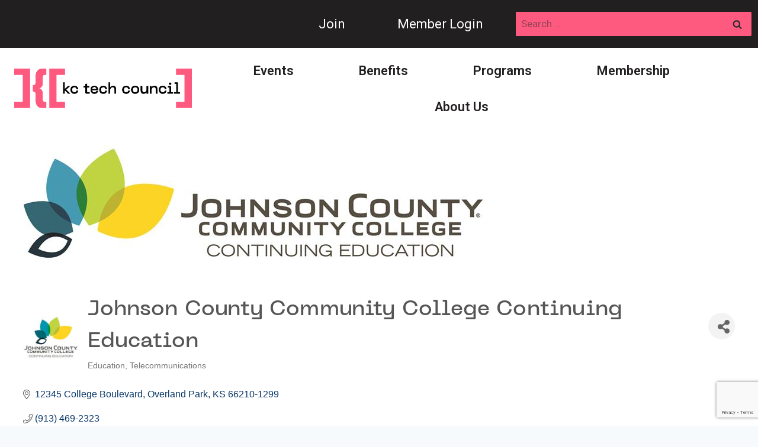

--- FILE ---
content_type: text/html; charset=utf-8
request_url: https://business.kctechcouncil.com/list/member/johnson-county-community-college-continuing-education-130.htm
body_size: 46676
content:

<!doctype html>
<html lang="en-US" class="no-js" itemtype="https://schema.org/WebPage" itemscope>
<head>
<!-- start injected HTML (CCID=9395) -->
<!-- page template: https://www.kctechcouncil.com/growthzone-member-page-template/ -->
<base href="https://www.kctechcouncil.com/" />
<meta name="keywords" content="Education Higher Education College Community College Learning Students Continuing Education Training Professional Development Workforce " />
<link href="https://business.kctechcouncil.com/integration/customerdefinedcss?_=x4LVeg2" rel="stylesheet" type="text/css" />
<!-- link for rss not inserted -->
<!-- end injected HTML -->

	<meta charset="UTF-8">
	<meta name="viewport" content="width=device-width, initial-scale=1, minimum-scale=1">
	

	<!-- This site is optimized with the Yoast SEO plugin v26.5 - https://yoast.com/wordpress/plugins/seo/ -->
	<title>Johnson County Community College Continuing Education | Education | Telecommunications - GrowthZone | KC Tech Council</title>
	<meta name="description" content="Johnson County Community College Continuing Education | Education | Telecommunications" />
	<link rel="canonical" href="https://business.kctechcouncil.com/list/member/johnson-county-community-college-continuing-education-130.htm" />
	
	
	
	
	
	
	<meta property="article:modified_time" content="2025-12-10T22:10:42+00:00" />
	<meta name="twitter:card" content="summary_large_image" />
	<meta name="twitter:label1" content="Est. reading time" />
	<meta name="twitter:data1" content="1 minute" />
	<script type="application/ld+json" class="yoast-schema-graph">{"@context":"https://schema.org","@graph":[{"@type":"WebPage","@id":"https://www.kctechcouncil.com/growthzone/","url":"https://www.kctechcouncil.com/growthzone/","name":"GrowthZone | KC Tech Council","isPartOf":{"@id":"https://kctechcouncil.kinsta.cloud/#website"},"datePublished":"2025-11-18T15:29:36+00:00","dateModified":"2025-12-10T22:10:42+00:00","description":"","breadcrumb":{"@id":"https://www.kctechcouncil.com/growthzone/#breadcrumb"},"inLanguage":"en-US","potentialAction":[{"@type":"ReadAction","target":["https://www.kctechcouncil.com/growthzone/"]}]},{"@type":"BreadcrumbList","@id":"https://www.kctechcouncil.com/growthzone/#breadcrumb","itemListElement":[{"@type":"ListItem","position":1,"name":"Home","item":"https://www.kctechcouncil.com/"},{"@type":"ListItem","position":2,"name":"GrowthZone"}]},{"@type":"WebSite","@id":"https://kctechcouncil.kinsta.cloud/#website","url":"https://kctechcouncil.kinsta.cloud/","name":"KC Tech Council","description":"","publisher":{"@id":"https://kctechcouncil.kinsta.cloud/#organization"},"potentialAction":[{"@type":"SearchAction","target":{"@type":"EntryPoint","urlTemplate":"https://kctechcouncil.kinsta.cloud/?s={search_term_string}"},"query-input":{"@type":"PropertyValueSpecification","valueRequired":true,"valueName":"search_term_string"}}],"inLanguage":"en-US"},{"@type":"Organization","@id":"https://kctechcouncil.kinsta.cloud/#organization","name":"KC Tech Council","url":"https://kctechcouncil.kinsta.cloud/","logo":{"@type":"ImageObject","inLanguage":"en-US","@id":"https://kctechcouncil.kinsta.cloud/#/schema/logo/image/","url":"https://www.kctechcouncil.com/wp-content/uploads/2025/10/kc-tech-council-logo.png","contentUrl":"https://www.kctechcouncil.com/wp-content/uploads/2025/10/kc-tech-council-logo.png","width":1080,"height":240,"caption":"KC Tech Council"},"image":{"@id":"https://kctechcouncil.kinsta.cloud/#/schema/logo/image/"},"sameAs":["https://www.linkedin.com/company/kc-tech-council/","https://www.instagram.com/kctechcouncil/","https://www.youtube.com/channel/UC6tjkyyNcWq4p7R3p67hkzA"]}]}</script>
	<!-- / Yoast SEO plugin. -->


<link rel="alternate" type="application/rss+xml" title="KC Tech Council &raquo; Feed" href="https://www.kctechcouncil.com/feed/" />
<link rel="alternate" type="application/rss+xml" title="KC Tech Council &raquo; Comments Feed" href="https://www.kctechcouncil.com/comments/feed/" />
			<script>document.documentElement.classList.remove( 'no-js' );</script>
			

<style id='wp-img-auto-sizes-contain-inline-css'>
img:is([sizes=auto i],[sizes^="auto," i]){contain-intrinsic-size:3000px 1500px}
/*# sourceURL=wp-img-auto-sizes-contain-inline-css */
</style>
<style id='wp-emoji-styles-inline-css'>

	img.wp-smiley, img.emoji {
		display: inline !important;
		border: none !important;
		box-shadow: none !important;
		height: 1em !important;
		width: 1em !important;
		margin: 0 0.07em !important;
		vertical-align: -0.1em !important;
		background: none !important;
		padding: 0 !important;
	}
/*# sourceURL=wp-emoji-styles-inline-css */
</style>
<style id='wp-block-library-inline-css'>
:root{--wp-block-synced-color:#7a00df;--wp-block-synced-color--rgb:122,0,223;--wp-bound-block-color:var(--wp-block-synced-color);--wp-editor-canvas-background:#ddd;--wp-admin-theme-color:#007cba;--wp-admin-theme-color--rgb:0,124,186;--wp-admin-theme-color-darker-10:#006ba1;--wp-admin-theme-color-darker-10--rgb:0,107,160.5;--wp-admin-theme-color-darker-20:#005a87;--wp-admin-theme-color-darker-20--rgb:0,90,135;--wp-admin-border-width-focus:2px}@media (min-resolution:192dpi){:root{--wp-admin-border-width-focus:1.5px}}.wp-element-button{cursor:pointer}:root .has-very-light-gray-background-color{background-color:#eee}:root .has-very-dark-gray-background-color{background-color:#313131}:root .has-very-light-gray-color{color:#eee}:root .has-very-dark-gray-color{color:#313131}:root .has-vivid-green-cyan-to-vivid-cyan-blue-gradient-background{background:linear-gradient(135deg,#00d084,#0693e3)}:root .has-purple-crush-gradient-background{background:linear-gradient(135deg,#34e2e4,#4721fb 50%,#ab1dfe)}:root .has-hazy-dawn-gradient-background{background:linear-gradient(135deg,#faaca8,#dad0ec)}:root .has-subdued-olive-gradient-background{background:linear-gradient(135deg,#fafae1,#67a671)}:root .has-atomic-cream-gradient-background{background:linear-gradient(135deg,#fdd79a,#004a59)}:root .has-nightshade-gradient-background{background:linear-gradient(135deg,#330968,#31cdcf)}:root .has-midnight-gradient-background{background:linear-gradient(135deg,#020381,#2874fc)}:root{--wp--preset--font-size--normal:16px;--wp--preset--font-size--huge:42px}.has-regular-font-size{font-size:1em}.has-larger-font-size{font-size:2.625em}.has-normal-font-size{font-size:var(--wp--preset--font-size--normal)}.has-huge-font-size{font-size:var(--wp--preset--font-size--huge)}.has-text-align-center{text-align:center}.has-text-align-left{text-align:left}.has-text-align-right{text-align:right}.has-fit-text{white-space:nowrap!important}#end-resizable-editor-section{display:none}.aligncenter{clear:both}.items-justified-left{justify-content:flex-start}.items-justified-center{justify-content:center}.items-justified-right{justify-content:flex-end}.items-justified-space-between{justify-content:space-between}.screen-reader-text{border:0;clip-path:inset(50%);height:1px;margin:-1px;overflow:hidden;padding:0;position:absolute;width:1px;word-wrap:normal!important}.screen-reader-text:focus{background-color:#ddd;clip-path:none;color:#444;display:block;font-size:1em;height:auto;left:5px;line-height:normal;padding:15px 23px 14px;text-decoration:none;top:5px;width:auto;z-index:100000}html :where(.has-border-color){border-style:solid}html :where([style*=border-top-color]){border-top-style:solid}html :where([style*=border-right-color]){border-right-style:solid}html :where([style*=border-bottom-color]){border-bottom-style:solid}html :where([style*=border-left-color]){border-left-style:solid}html :where([style*=border-width]){border-style:solid}html :where([style*=border-top-width]){border-top-style:solid}html :where([style*=border-right-width]){border-right-style:solid}html :where([style*=border-bottom-width]){border-bottom-style:solid}html :where([style*=border-left-width]){border-left-style:solid}html :where(img[class*=wp-image-]){height:auto;max-width:100%}:where(figure){margin:0 0 1em}html :where(.is-position-sticky){--wp-admin--admin-bar--position-offset:var(--wp-admin--admin-bar--height,0px)}@media screen and (max-width:600px){html :where(.is-position-sticky){--wp-admin--admin-bar--position-offset:0px}}

/*# sourceURL=wp-block-library-inline-css */
</style><style id='wp-block-image-inline-css'>
.wp-block-image>a,.wp-block-image>figure>a{display:inline-block}.wp-block-image img{box-sizing:border-box;height:auto;max-width:100%;vertical-align:bottom}@media not (prefers-reduced-motion){.wp-block-image img.hide{visibility:hidden}.wp-block-image img.show{animation:show-content-image .4s}}.wp-block-image[style*=border-radius] img,.wp-block-image[style*=border-radius]>a{border-radius:inherit}.wp-block-image.has-custom-border img{box-sizing:border-box}.wp-block-image.aligncenter{text-align:center}.wp-block-image.alignfull>a,.wp-block-image.alignwide>a{width:100%}.wp-block-image.alignfull img,.wp-block-image.alignwide img{height:auto;width:100%}.wp-block-image .aligncenter,.wp-block-image .alignleft,.wp-block-image .alignright,.wp-block-image.aligncenter,.wp-block-image.alignleft,.wp-block-image.alignright{display:table}.wp-block-image .aligncenter>figcaption,.wp-block-image .alignleft>figcaption,.wp-block-image .alignright>figcaption,.wp-block-image.aligncenter>figcaption,.wp-block-image.alignleft>figcaption,.wp-block-image.alignright>figcaption{caption-side:bottom;display:table-caption}.wp-block-image .alignleft{float:left;margin:.5em 1em .5em 0}.wp-block-image .alignright{float:right;margin:.5em 0 .5em 1em}.wp-block-image .aligncenter{margin-left:auto;margin-right:auto}.wp-block-image :where(figcaption){margin-bottom:1em;margin-top:.5em}.wp-block-image.is-style-circle-mask img{border-radius:9999px}@supports ((-webkit-mask-image:none) or (mask-image:none)) or (-webkit-mask-image:none){.wp-block-image.is-style-circle-mask img{border-radius:0;-webkit-mask-image:url('data:image/svg+xml;utf8,<svg viewBox="0 0 100 100" xmlns="http://www.w3.org/2000/svg"><circle cx="50" cy="50" r="50"/></svg>');mask-image:url('data:image/svg+xml;utf8,<svg viewBox="0 0 100 100" xmlns="http://www.w3.org/2000/svg"><circle cx="50" cy="50" r="50"/></svg>');mask-mode:alpha;-webkit-mask-position:center;mask-position:center;-webkit-mask-repeat:no-repeat;mask-repeat:no-repeat;-webkit-mask-size:contain;mask-size:contain}}:root :where(.wp-block-image.is-style-rounded img,.wp-block-image .is-style-rounded img){border-radius:9999px}.wp-block-image figure{margin:0}.wp-lightbox-container{display:flex;flex-direction:column;position:relative}.wp-lightbox-container img{cursor:zoom-in}.wp-lightbox-container img:hover+button{opacity:1}.wp-lightbox-container button{align-items:center;backdrop-filter:blur(16px) saturate(180%);background-color:#5a5a5a40;border:none;border-radius:4px;cursor:zoom-in;display:flex;height:20px;justify-content:center;opacity:0;padding:0;position:absolute;right:16px;text-align:center;top:16px;width:20px;z-index:100}@media not (prefers-reduced-motion){.wp-lightbox-container button{transition:opacity .2s ease}}.wp-lightbox-container button:focus-visible{outline:3px auto #5a5a5a40;outline:3px auto -webkit-focus-ring-color;outline-offset:3px}.wp-lightbox-container button:hover{cursor:pointer;opacity:1}.wp-lightbox-container button:focus{opacity:1}.wp-lightbox-container button:focus,.wp-lightbox-container button:hover,.wp-lightbox-container button:not(:hover):not(:active):not(.has-background){background-color:#5a5a5a40;border:none}.wp-lightbox-overlay{box-sizing:border-box;cursor:zoom-out;height:100vh;left:0;overflow:hidden;position:fixed;top:0;visibility:hidden;width:100%;z-index:100000}.wp-lightbox-overlay .close-button{align-items:center;cursor:pointer;display:flex;justify-content:center;min-height:40px;min-width:40px;padding:0;position:absolute;right:calc(env(safe-area-inset-right) + 16px);top:calc(env(safe-area-inset-top) + 16px);z-index:5000000}.wp-lightbox-overlay .close-button:focus,.wp-lightbox-overlay .close-button:hover,.wp-lightbox-overlay .close-button:not(:hover):not(:active):not(.has-background){background:none;border:none}.wp-lightbox-overlay .lightbox-image-container{height:var(--wp--lightbox-container-height);left:50%;overflow:hidden;position:absolute;top:50%;transform:translate(-50%,-50%);transform-origin:top left;width:var(--wp--lightbox-container-width);z-index:9999999999}.wp-lightbox-overlay .wp-block-image{align-items:center;box-sizing:border-box;display:flex;height:100%;justify-content:center;margin:0;position:relative;transform-origin:0 0;width:100%;z-index:3000000}.wp-lightbox-overlay .wp-block-image img{height:var(--wp--lightbox-image-height);min-height:var(--wp--lightbox-image-height);min-width:var(--wp--lightbox-image-width);width:var(--wp--lightbox-image-width)}.wp-lightbox-overlay .wp-block-image figcaption{display:none}.wp-lightbox-overlay button{background:none;border:none}.wp-lightbox-overlay .scrim{background-color:#fff;height:100%;opacity:.9;position:absolute;width:100%;z-index:2000000}.wp-lightbox-overlay.active{visibility:visible}@media not (prefers-reduced-motion){.wp-lightbox-overlay.active{animation:turn-on-visibility .25s both}.wp-lightbox-overlay.active img{animation:turn-on-visibility .35s both}.wp-lightbox-overlay.show-closing-animation:not(.active){animation:turn-off-visibility .35s both}.wp-lightbox-overlay.show-closing-animation:not(.active) img{animation:turn-off-visibility .25s both}.wp-lightbox-overlay.zoom.active{animation:none;opacity:1;visibility:visible}.wp-lightbox-overlay.zoom.active .lightbox-image-container{animation:lightbox-zoom-in .4s}.wp-lightbox-overlay.zoom.active .lightbox-image-container img{animation:none}.wp-lightbox-overlay.zoom.active .scrim{animation:turn-on-visibility .4s forwards}.wp-lightbox-overlay.zoom.show-closing-animation:not(.active){animation:none}.wp-lightbox-overlay.zoom.show-closing-animation:not(.active) .lightbox-image-container{animation:lightbox-zoom-out .4s}.wp-lightbox-overlay.zoom.show-closing-animation:not(.active) .lightbox-image-container img{animation:none}.wp-lightbox-overlay.zoom.show-closing-animation:not(.active) .scrim{animation:turn-off-visibility .4s forwards}}@keyframes show-content-image{0%{visibility:hidden}99%{visibility:hidden}to{visibility:visible}}@keyframes turn-on-visibility{0%{opacity:0}to{opacity:1}}@keyframes turn-off-visibility{0%{opacity:1;visibility:visible}99%{opacity:0;visibility:visible}to{opacity:0;visibility:hidden}}@keyframes lightbox-zoom-in{0%{transform:translate(calc((-100vw + var(--wp--lightbox-scrollbar-width))/2 + var(--wp--lightbox-initial-left-position)),calc(-50vh + var(--wp--lightbox-initial-top-position))) scale(var(--wp--lightbox-scale))}to{transform:translate(-50%,-50%) scale(1)}}@keyframes lightbox-zoom-out{0%{transform:translate(-50%,-50%) scale(1);visibility:visible}99%{visibility:visible}to{transform:translate(calc((-100vw + var(--wp--lightbox-scrollbar-width))/2 + var(--wp--lightbox-initial-left-position)),calc(-50vh + var(--wp--lightbox-initial-top-position))) scale(var(--wp--lightbox-scale));visibility:hidden}}
/*# sourceURL=https://www.kctechcouncil.com/wp-includes/blocks/image/style.min.css */
</style>
<style id='global-styles-inline-css'>
:root{--wp--preset--aspect-ratio--square: 1;--wp--preset--aspect-ratio--4-3: 4/3;--wp--preset--aspect-ratio--3-4: 3/4;--wp--preset--aspect-ratio--3-2: 3/2;--wp--preset--aspect-ratio--2-3: 2/3;--wp--preset--aspect-ratio--16-9: 16/9;--wp--preset--aspect-ratio--9-16: 9/16;--wp--preset--color--black: #000000;--wp--preset--color--cyan-bluish-gray: #abb8c3;--wp--preset--color--white: #ffffff;--wp--preset--color--pale-pink: #f78da7;--wp--preset--color--vivid-red: #cf2e2e;--wp--preset--color--luminous-vivid-orange: #ff6900;--wp--preset--color--luminous-vivid-amber: #fcb900;--wp--preset--color--light-green-cyan: #7bdcb5;--wp--preset--color--vivid-green-cyan: #00d084;--wp--preset--color--pale-cyan-blue: #8ed1fc;--wp--preset--color--vivid-cyan-blue: #0693e3;--wp--preset--color--vivid-purple: #9b51e0;--wp--preset--color--theme-palette-1: var(--global-palette1);--wp--preset--color--theme-palette-2: var(--global-palette2);--wp--preset--color--theme-palette-3: var(--global-palette3);--wp--preset--color--theme-palette-4: var(--global-palette4);--wp--preset--color--theme-palette-5: var(--global-palette5);--wp--preset--color--theme-palette-6: var(--global-palette6);--wp--preset--color--theme-palette-7: var(--global-palette7);--wp--preset--color--theme-palette-8: var(--global-palette8);--wp--preset--color--theme-palette-9: var(--global-palette9);--wp--preset--color--theme-palette-10: var(--global-palette10);--wp--preset--color--theme-palette-11: var(--global-palette11);--wp--preset--color--theme-palette-12: var(--global-palette12);--wp--preset--color--theme-palette-13: var(--global-palette13);--wp--preset--color--theme-palette-14: var(--global-palette14);--wp--preset--color--theme-palette-15: var(--global-palette15);--wp--preset--gradient--vivid-cyan-blue-to-vivid-purple: linear-gradient(135deg,rgb(6,147,227) 0%,rgb(155,81,224) 100%);--wp--preset--gradient--light-green-cyan-to-vivid-green-cyan: linear-gradient(135deg,rgb(122,220,180) 0%,rgb(0,208,130) 100%);--wp--preset--gradient--luminous-vivid-amber-to-luminous-vivid-orange: linear-gradient(135deg,rgb(252,185,0) 0%,rgb(255,105,0) 100%);--wp--preset--gradient--luminous-vivid-orange-to-vivid-red: linear-gradient(135deg,rgb(255,105,0) 0%,rgb(207,46,46) 100%);--wp--preset--gradient--very-light-gray-to-cyan-bluish-gray: linear-gradient(135deg,rgb(238,238,238) 0%,rgb(169,184,195) 100%);--wp--preset--gradient--cool-to-warm-spectrum: linear-gradient(135deg,rgb(74,234,220) 0%,rgb(151,120,209) 20%,rgb(207,42,186) 40%,rgb(238,44,130) 60%,rgb(251,105,98) 80%,rgb(254,248,76) 100%);--wp--preset--gradient--blush-light-purple: linear-gradient(135deg,rgb(255,206,236) 0%,rgb(152,150,240) 100%);--wp--preset--gradient--blush-bordeaux: linear-gradient(135deg,rgb(254,205,165) 0%,rgb(254,45,45) 50%,rgb(107,0,62) 100%);--wp--preset--gradient--luminous-dusk: linear-gradient(135deg,rgb(255,203,112) 0%,rgb(199,81,192) 50%,rgb(65,88,208) 100%);--wp--preset--gradient--pale-ocean: linear-gradient(135deg,rgb(255,245,203) 0%,rgb(182,227,212) 50%,rgb(51,167,181) 100%);--wp--preset--gradient--electric-grass: linear-gradient(135deg,rgb(202,248,128) 0%,rgb(113,206,126) 100%);--wp--preset--gradient--midnight: linear-gradient(135deg,rgb(2,3,129) 0%,rgb(40,116,252) 100%);--wp--preset--font-size--small: var(--global-font-size-small);--wp--preset--font-size--medium: var(--global-font-size-medium);--wp--preset--font-size--large: var(--global-font-size-large);--wp--preset--font-size--x-large: 42px;--wp--preset--font-size--larger: var(--global-font-size-larger);--wp--preset--font-size--xxlarge: var(--global-font-size-xxlarge);--wp--preset--spacing--20: 0.44rem;--wp--preset--spacing--30: 0.67rem;--wp--preset--spacing--40: 1rem;--wp--preset--spacing--50: 1.5rem;--wp--preset--spacing--60: 2.25rem;--wp--preset--spacing--70: 3.38rem;--wp--preset--spacing--80: 5.06rem;--wp--preset--shadow--natural: 6px 6px 9px rgba(0, 0, 0, 0.2);--wp--preset--shadow--deep: 12px 12px 50px rgba(0, 0, 0, 0.4);--wp--preset--shadow--sharp: 6px 6px 0px rgba(0, 0, 0, 0.2);--wp--preset--shadow--outlined: 6px 6px 0px -3px rgb(255, 255, 255), 6px 6px rgb(0, 0, 0);--wp--preset--shadow--crisp: 6px 6px 0px rgb(0, 0, 0);}:where(.is-layout-flex){gap: 0.5em;}:where(.is-layout-grid){gap: 0.5em;}body .is-layout-flex{display: flex;}.is-layout-flex{flex-wrap: wrap;align-items: center;}.is-layout-flex > :is(*, div){margin: 0;}body .is-layout-grid{display: grid;}.is-layout-grid > :is(*, div){margin: 0;}:where(.wp-block-columns.is-layout-flex){gap: 2em;}:where(.wp-block-columns.is-layout-grid){gap: 2em;}:where(.wp-block-post-template.is-layout-flex){gap: 1.25em;}:where(.wp-block-post-template.is-layout-grid){gap: 1.25em;}.has-black-color{color: var(--wp--preset--color--black) !important;}.has-cyan-bluish-gray-color{color: var(--wp--preset--color--cyan-bluish-gray) !important;}.has-white-color{color: var(--wp--preset--color--white) !important;}.has-pale-pink-color{color: var(--wp--preset--color--pale-pink) !important;}.has-vivid-red-color{color: var(--wp--preset--color--vivid-red) !important;}.has-luminous-vivid-orange-color{color: var(--wp--preset--color--luminous-vivid-orange) !important;}.has-luminous-vivid-amber-color{color: var(--wp--preset--color--luminous-vivid-amber) !important;}.has-light-green-cyan-color{color: var(--wp--preset--color--light-green-cyan) !important;}.has-vivid-green-cyan-color{color: var(--wp--preset--color--vivid-green-cyan) !important;}.has-pale-cyan-blue-color{color: var(--wp--preset--color--pale-cyan-blue) !important;}.has-vivid-cyan-blue-color{color: var(--wp--preset--color--vivid-cyan-blue) !important;}.has-vivid-purple-color{color: var(--wp--preset--color--vivid-purple) !important;}.has-black-background-color{background-color: var(--wp--preset--color--black) !important;}.has-cyan-bluish-gray-background-color{background-color: var(--wp--preset--color--cyan-bluish-gray) !important;}.has-white-background-color{background-color: var(--wp--preset--color--white) !important;}.has-pale-pink-background-color{background-color: var(--wp--preset--color--pale-pink) !important;}.has-vivid-red-background-color{background-color: var(--wp--preset--color--vivid-red) !important;}.has-luminous-vivid-orange-background-color{background-color: var(--wp--preset--color--luminous-vivid-orange) !important;}.has-luminous-vivid-amber-background-color{background-color: var(--wp--preset--color--luminous-vivid-amber) !important;}.has-light-green-cyan-background-color{background-color: var(--wp--preset--color--light-green-cyan) !important;}.has-vivid-green-cyan-background-color{background-color: var(--wp--preset--color--vivid-green-cyan) !important;}.has-pale-cyan-blue-background-color{background-color: var(--wp--preset--color--pale-cyan-blue) !important;}.has-vivid-cyan-blue-background-color{background-color: var(--wp--preset--color--vivid-cyan-blue) !important;}.has-vivid-purple-background-color{background-color: var(--wp--preset--color--vivid-purple) !important;}.has-black-border-color{border-color: var(--wp--preset--color--black) !important;}.has-cyan-bluish-gray-border-color{border-color: var(--wp--preset--color--cyan-bluish-gray) !important;}.has-white-border-color{border-color: var(--wp--preset--color--white) !important;}.has-pale-pink-border-color{border-color: var(--wp--preset--color--pale-pink) !important;}.has-vivid-red-border-color{border-color: var(--wp--preset--color--vivid-red) !important;}.has-luminous-vivid-orange-border-color{border-color: var(--wp--preset--color--luminous-vivid-orange) !important;}.has-luminous-vivid-amber-border-color{border-color: var(--wp--preset--color--luminous-vivid-amber) !important;}.has-light-green-cyan-border-color{border-color: var(--wp--preset--color--light-green-cyan) !important;}.has-vivid-green-cyan-border-color{border-color: var(--wp--preset--color--vivid-green-cyan) !important;}.has-pale-cyan-blue-border-color{border-color: var(--wp--preset--color--pale-cyan-blue) !important;}.has-vivid-cyan-blue-border-color{border-color: var(--wp--preset--color--vivid-cyan-blue) !important;}.has-vivid-purple-border-color{border-color: var(--wp--preset--color--vivid-purple) !important;}.has-vivid-cyan-blue-to-vivid-purple-gradient-background{background: var(--wp--preset--gradient--vivid-cyan-blue-to-vivid-purple) !important;}.has-light-green-cyan-to-vivid-green-cyan-gradient-background{background: var(--wp--preset--gradient--light-green-cyan-to-vivid-green-cyan) !important;}.has-luminous-vivid-amber-to-luminous-vivid-orange-gradient-background{background: var(--wp--preset--gradient--luminous-vivid-amber-to-luminous-vivid-orange) !important;}.has-luminous-vivid-orange-to-vivid-red-gradient-background{background: var(--wp--preset--gradient--luminous-vivid-orange-to-vivid-red) !important;}.has-very-light-gray-to-cyan-bluish-gray-gradient-background{background: var(--wp--preset--gradient--very-light-gray-to-cyan-bluish-gray) !important;}.has-cool-to-warm-spectrum-gradient-background{background: var(--wp--preset--gradient--cool-to-warm-spectrum) !important;}.has-blush-light-purple-gradient-background{background: var(--wp--preset--gradient--blush-light-purple) !important;}.has-blush-bordeaux-gradient-background{background: var(--wp--preset--gradient--blush-bordeaux) !important;}.has-luminous-dusk-gradient-background{background: var(--wp--preset--gradient--luminous-dusk) !important;}.has-pale-ocean-gradient-background{background: var(--wp--preset--gradient--pale-ocean) !important;}.has-electric-grass-gradient-background{background: var(--wp--preset--gradient--electric-grass) !important;}.has-midnight-gradient-background{background: var(--wp--preset--gradient--midnight) !important;}.has-small-font-size{font-size: var(--wp--preset--font-size--small) !important;}.has-medium-font-size{font-size: var(--wp--preset--font-size--medium) !important;}.has-large-font-size{font-size: var(--wp--preset--font-size--large) !important;}.has-x-large-font-size{font-size: var(--wp--preset--font-size--x-large) !important;}
/*# sourceURL=global-styles-inline-css */
</style>

<style id='classic-theme-styles-inline-css'>
/*! This file is auto-generated */
.wp-block-button__link{color:#fff;background-color:#32373c;border-radius:9999px;box-shadow:none;text-decoration:none;padding:calc(.667em + 2px) calc(1.333em + 2px);font-size:1.125em}.wp-block-file__button{background:#32373c;color:#fff;text-decoration:none}
/*# sourceURL=/wp-includes/css/classic-themes.min.css */
</style>
<link rel='stylesheet' id='kadence-global-css' href='https://www.kctechcouncil.com/wp-content/themes/kadence/assets/css/global.min.css?ver=1.4.2' media='all' />
<style id='kadence-global-inline-css'>
/* Kadence Base CSS */
:root{--global-palette1:#fe5a80;--global-palette2:#2c2c2c;--global-palette3:#221f20;--global-palette4:#221f20;--global-palette5:#221f20;--global-palette6:#82989b;--global-palette7:#efeeed;--global-palette8:#F7FAFC;--global-palette9:#ffffff;--global-palette10:oklch(from var(--global-palette1) calc(l + 0.10 * (1 - l)) calc(c * 1.00) calc(h + 180) / 100%);--global-palette11:#13612e;--global-palette12:#1159af;--global-palette13:#b82105;--global-palette14:#f7630c;--global-palette15:#f5a524;--global-palette9rgb:255, 255, 255;--global-palette-highlight:var(--global-palette1);--global-palette-highlight-alt:var(--global-palette2);--global-palette-highlight-alt2:var(--global-palette9);--global-palette-btn-bg:var(--global-palette1);--global-palette-btn-bg-hover:var(--global-palette2);--global-palette-btn:var(--global-palette9);--global-palette-btn-hover:var(--global-palette9);--global-palette-btn-sec-bg:var(--global-palette7);--global-palette-btn-sec-bg-hover:var(--global-palette2);--global-palette-btn-sec:var(--global-palette3);--global-palette-btn-sec-hover:var(--global-palette9);--global-body-font-family:Roboto, sans-serif;--global-heading-font-family:PPNeueMachina-PlainMedium, Helvetica, Arial;--global-primary-nav-font-family:inherit;--global-fallback-font:sans-serif;--global-display-fallback-font:sans-serif;--global-content-width:1290px;--global-content-wide-width:calc(1290px + 230px);--global-content-narrow-width:842px;--global-content-edge-padding:1.5rem;--global-content-boxed-padding:2rem;--global-calc-content-width:calc(1290px - var(--global-content-edge-padding) - var(--global-content-edge-padding) );--wp--style--global--content-size:var(--global-calc-content-width);}.wp-site-blocks{--global-vw:calc( 100vw - ( 0.5 * var(--scrollbar-offset)));}body{background:var(--global-palette8);}body, input, select, optgroup, textarea{font-style:normal;font-weight:normal;font-size:17px;line-height:1.6;font-family:var(--global-body-font-family);color:var(--global-palette4);}.content-bg, body.content-style-unboxed .site{background:var(--global-palette9);}h1,h2,h3,h4,h5,h6{font-family:var(--global-heading-font-family);}h1{font-style:normal;font-weight:400;font-size:32px;line-height:1.5;letter-spacing:0.005em;color:var(--global-palette3);}h2{font-style:normal;font-weight:700;font-size:28px;line-height:1.5;letter-spacing:0.005em;color:var(--global-palette3);}h3{font-style:normal;font-weight:700;font-size:24px;line-height:1.5;letter-spacing:0.005em;color:var(--global-palette3);}h4{font-style:normal;font-weight:700;font-size:22px;line-height:1.5;letter-spacing:0.005em;color:var(--global-palette4);}h5{font-style:normal;font-weight:700;font-size:20px;line-height:1.5;letter-spacing:0.005em;color:var(--global-palette4);}h6{font-style:normal;font-weight:700;font-size:18px;line-height:1.5;letter-spacing:0.005em;color:var(--global-palette5);}.entry-hero .kadence-breadcrumbs{max-width:1290px;}.site-container, .site-header-row-layout-contained, .site-footer-row-layout-contained, .entry-hero-layout-contained, .comments-area, .alignfull > .wp-block-cover__inner-container, .alignwide > .wp-block-cover__inner-container{max-width:var(--global-content-width);}.content-width-narrow .content-container.site-container, .content-width-narrow .hero-container.site-container{max-width:var(--global-content-narrow-width);}@media all and (min-width: 1520px){.wp-site-blocks .content-container  .alignwide{margin-left:-115px;margin-right:-115px;width:unset;max-width:unset;}}@media all and (min-width: 1102px){.content-width-narrow .wp-site-blocks .content-container .alignwide{margin-left:-130px;margin-right:-130px;width:unset;max-width:unset;}}.content-style-boxed .wp-site-blocks .entry-content .alignwide{margin-left:calc( -1 * var( --global-content-boxed-padding ) );margin-right:calc( -1 * var( --global-content-boxed-padding ) );}.content-area{margin-top:5rem;margin-bottom:5rem;}@media all and (max-width: 1024px){.content-area{margin-top:3rem;margin-bottom:3rem;}}@media all and (max-width: 767px){.content-area{margin-top:2rem;margin-bottom:2rem;}}@media all and (max-width: 1024px){:root{--global-content-boxed-padding:2rem;}}@media all and (max-width: 767px){:root{--global-content-boxed-padding:1.5rem;}}.entry-content-wrap{padding:2rem;}@media all and (max-width: 1024px){.entry-content-wrap{padding:2rem;}}@media all and (max-width: 767px){.entry-content-wrap{padding:1.5rem;}}.entry.single-entry{box-shadow:0px 15px 15px -10px rgba(0,0,0,0.05);}.entry.loop-entry{box-shadow:0px 15px 15px -10px rgba(0,0,0,0.05);}.loop-entry .entry-content-wrap{padding:2rem;}@media all and (max-width: 1024px){.loop-entry .entry-content-wrap{padding:2rem;}}@media all and (max-width: 767px){.loop-entry .entry-content-wrap{padding:1.5rem;}}button, .button, .wp-block-button__link, input[type="button"], input[type="reset"], input[type="submit"], .fl-button, .elementor-button-wrapper .elementor-button, .wc-block-components-checkout-place-order-button, .wc-block-cart__submit{border-radius:0px;box-shadow:0px 0px 0px -7px rgba(0,0,0,0);}button:hover, button:focus, button:active, .button:hover, .button:focus, .button:active, .wp-block-button__link:hover, .wp-block-button__link:focus, .wp-block-button__link:active, input[type="button"]:hover, input[type="button"]:focus, input[type="button"]:active, input[type="reset"]:hover, input[type="reset"]:focus, input[type="reset"]:active, input[type="submit"]:hover, input[type="submit"]:focus, input[type="submit"]:active, .elementor-button-wrapper .elementor-button:hover, .elementor-button-wrapper .elementor-button:focus, .elementor-button-wrapper .elementor-button:active, .wc-block-cart__submit:hover{box-shadow:0px 15px 25px -7px rgba(0,0,0,0.1);}.kb-button.kb-btn-global-outline.kb-btn-global-inherit{padding-top:calc(px - 2px);padding-right:calc(px - 2px);padding-bottom:calc(px - 2px);padding-left:calc(px - 2px);}.entry-content :where(.wp-block-image) img, .entry-content :where(.wp-block-kadence-image) img{border-radius:0px;}@media all and (min-width: 1025px){.transparent-header .entry-hero .entry-hero-container-inner{padding-top:calc(0px + 80px);}}@media all and (max-width: 1024px){.mobile-transparent-header .entry-hero .entry-hero-container-inner{padding-top:80px;}}@media all and (max-width: 767px){.mobile-transparent-header .entry-hero .entry-hero-container-inner{padding-top:80px;}}.entry-hero.page-hero-section .entry-header{min-height:200px;}
/* Kadence Header CSS */
@media all and (max-width: 1024px){.mobile-transparent-header #masthead{position:absolute;left:0px;right:0px;z-index:100;}.kadence-scrollbar-fixer.mobile-transparent-header #masthead{right:var(--scrollbar-offset,0);}.mobile-transparent-header #masthead, .mobile-transparent-header .site-top-header-wrap .site-header-row-container-inner, .mobile-transparent-header .site-main-header-wrap .site-header-row-container-inner, .mobile-transparent-header .site-bottom-header-wrap .site-header-row-container-inner{background:transparent;}.site-header-row-tablet-layout-fullwidth, .site-header-row-tablet-layout-standard{padding:0px;}}@media all and (min-width: 1025px){.transparent-header #masthead{position:absolute;left:0px;right:0px;z-index:100;}.transparent-header.kadence-scrollbar-fixer #masthead{right:var(--scrollbar-offset,0);}.transparent-header #masthead, .transparent-header .site-top-header-wrap .site-header-row-container-inner, .transparent-header .site-main-header-wrap .site-header-row-container-inner, .transparent-header .site-bottom-header-wrap .site-header-row-container-inner{background:transparent;}}.site-branding a.brand img{max-width:300px;}.site-branding a.brand img.svg-logo-image{width:300px;}@media all and (max-width: 1024px){.site-branding a.brand img{max-width:200px;}.site-branding a.brand img.svg-logo-image{width:200px;}}@media all and (max-width: 767px){.site-branding a.brand img{max-width:150px;}.site-branding a.brand img.svg-logo-image{width:150px;}}.site-branding{padding:35px 0px 35px 0px;}#masthead, #masthead .kadence-sticky-header.item-is-fixed:not(.item-at-start):not(.site-header-row-container):not(.site-main-header-wrap), #masthead .kadence-sticky-header.item-is-fixed:not(.item-at-start) > .site-header-row-container-inner{background:#ffffff;}.site-main-header-inner-wrap{min-height:80px;}.site-top-header-wrap .site-header-row-container-inner{background:var(--global-palette3);}.site-top-header-inner-wrap{min-height:0px;}.site-top-header-wrap .site-header-row-container-inner>.site-container{padding:10px 10px 10px 10px;}.header-navigation[class*="header-navigation-style-underline"] .header-menu-container.primary-menu-container>ul>li>a:after{width:calc( 100% - 4em);}.main-navigation .primary-menu-container > ul > li.menu-item > a{padding-left:calc(4em / 2);padding-right:calc(4em / 2);padding-top:0.6em;padding-bottom:0.6em;color:var(--global-palette5);}.main-navigation .primary-menu-container > ul > li.menu-item .dropdown-nav-special-toggle{right:calc(4em / 2);}.main-navigation .primary-menu-container > ul li.menu-item > a{font-style:normal;font-weight:600;font-size:22px;}.main-navigation .primary-menu-container > ul > li.menu-item > a:hover{color:var(--global-palette-highlight);}.main-navigation .primary-menu-container > ul > li.menu-item.current-menu-item > a{color:var(--global-palette3);}.header-navigation[class*="header-navigation-style-underline"] .header-menu-container.secondary-menu-container>ul>li>a:after{width:calc( 100% - 4em);}.secondary-navigation .secondary-menu-container > ul > li.menu-item > a{padding-left:calc(4em / 2);padding-right:calc(4em / 2);padding-top:0.6em;padding-bottom:0.6em;color:var(--global-palette9);}.secondary-navigation .primary-menu-container > ul > li.menu-item .dropdown-nav-special-toggle{right:calc(4em / 2);}.secondary-navigation .secondary-menu-container > ul li.menu-item > a{font-style:normal;font-size:22px;}.secondary-navigation .secondary-menu-container > ul > li.menu-item > a:hover{color:var(--global-palette8);}.secondary-navigation .secondary-menu-container > ul > li.menu-item.current-menu-item > a{color:var(--global-palette9);}.header-navigation .header-menu-container ul ul.sub-menu, .header-navigation .header-menu-container ul ul.submenu{background:var(--global-palette9);box-shadow:0px 2px 13px 0px rgba(0,0,0,0.1);}.header-navigation .header-menu-container ul ul li.menu-item, .header-menu-container ul.menu > li.kadence-menu-mega-enabled > ul > li.menu-item > a{border-bottom:0px none rgba(255,255,255,0.1);border-radius:5px 5px 5px 5px;}.header-navigation .header-menu-container ul ul li.menu-item > a{width:200px;padding-top:1em;padding-bottom:1em;color:var(--global-palette3);font-style:normal;font-size:16px;}.header-navigation .header-menu-container ul ul li.menu-item > a:hover{color:var(--global-palette1);background:var(--global-palette9);border-radius:5px 5px 5px 5px;}.header-navigation .header-menu-container ul ul li.menu-item.current-menu-item > a{color:var(--global-palette1);background:var(--global-palette9);border-radius:5px 5px 5px 5px;}.mobile-toggle-open-container .menu-toggle-open, .mobile-toggle-open-container .menu-toggle-open:focus{color:var(--global-palette5);padding:0.4em 0.6em 0.4em 0.6em;font-size:14px;}.mobile-toggle-open-container .menu-toggle-open.menu-toggle-style-bordered{border:1px solid currentColor;}.mobile-toggle-open-container .menu-toggle-open .menu-toggle-icon{font-size:20px;}.mobile-toggle-open-container .menu-toggle-open:hover, .mobile-toggle-open-container .menu-toggle-open:focus-visible{color:var(--global-palette-highlight);}.mobile-navigation ul li{font-size:14px;}.mobile-navigation ul li a{padding-top:1em;padding-bottom:1em;}.mobile-navigation ul li > a, .mobile-navigation ul li.menu-item-has-children > .drawer-nav-drop-wrap{color:var(--global-palette8);}.mobile-navigation ul li.current-menu-item > a, .mobile-navigation ul li.current-menu-item.menu-item-has-children > .drawer-nav-drop-wrap{color:var(--global-palette-highlight);}.mobile-navigation ul li.menu-item-has-children .drawer-nav-drop-wrap, .mobile-navigation ul li:not(.menu-item-has-children) a{border-bottom:1px solid rgba(255,255,255,0.1);}.mobile-navigation:not(.drawer-navigation-parent-toggle-true) ul li.menu-item-has-children .drawer-nav-drop-wrap button{border-left:1px solid rgba(255,255,255,0.1);}#mobile-drawer .drawer-header .drawer-toggle{padding:0.6em 0.15em 0.6em 0.15em;font-size:24px;}.mobile-header-button-wrap .mobile-header-button-inner-wrap .mobile-header-button{border:2px none transparent;box-shadow:0px 0px 0px -7px rgba(0,0,0,0);}.mobile-header-button-wrap .mobile-header-button-inner-wrap .mobile-header-button:hover{box-shadow:0px 15px 25px -7px rgba(0,0,0,0.1);}
/* Kadence Footer CSS */
.site-middle-footer-wrap .site-footer-row-container-inner{background:var(--global-palette2);}.site-middle-footer-inner-wrap{padding-top:30px;padding-bottom:30px;grid-column-gap:30px;grid-row-gap:30px;}.site-middle-footer-inner-wrap .widget{margin-bottom:30px;}.site-middle-footer-inner-wrap .site-footer-section:not(:last-child):after{right:calc(-30px / 2);}.site-bottom-footer-wrap .site-footer-row-container-inner{background:var(--global-palette2);}.site-footer .site-bottom-footer-wrap a:where(:not(.button):not(.wp-block-button__link):not(.wp-element-button)){color:var(--global-palette9);}.site-footer .site-bottom-footer-wrap a:where(:not(.button):not(.wp-block-button__link):not(.wp-element-button)):hover{color:var(--global-palette9);}.site-bottom-footer-inner-wrap{padding-top:0px;padding-bottom:30px;grid-column-gap:30px;}.site-bottom-footer-inner-wrap .widget{margin-bottom:30px;}.site-bottom-footer-inner-wrap .site-footer-section:not(:last-child):after{right:calc(-30px / 2);}#colophon .footer-html{font-style:normal;color:var(--global-palette9);}#colophon .site-footer-row-container .site-footer-row .footer-html a{color:var(--global-palette9);}#colophon .site-footer-row-container .site-footer-row .footer-html a:hover{color:var(--global-palette9);}#colophon .footer-navigation .footer-menu-container > ul > li > a{padding-left:calc(1.2em / 2);padding-right:calc(1.2em / 2);padding-top:calc(0.6em / 2);padding-bottom:calc(0.6em / 2);color:var(--global-palette9);}#colophon .footer-navigation .footer-menu-container > ul li a:hover{color:var(--global-palette9);}#colophon .footer-navigation .footer-menu-container > ul li.current-menu-item > a{color:var(--global-palette9);}
/* Kadence Pro Header CSS */
.header-navigation-dropdown-direction-left ul ul.submenu, .header-navigation-dropdown-direction-left ul ul.sub-menu{right:0px;left:auto;}.rtl .header-navigation-dropdown-direction-right ul ul.submenu, .rtl .header-navigation-dropdown-direction-right ul ul.sub-menu{left:0px;right:auto;}.header-account-button .nav-drop-title-wrap > .kadence-svg-iconset, .header-account-button > .kadence-svg-iconset{font-size:1.2em;}.site-header-item .header-account-button .nav-drop-title-wrap, .site-header-item .header-account-wrap > .header-account-button{display:flex;align-items:center;}.header-account-style-icon_label .header-account-label{padding-left:5px;}.header-account-style-label_icon .header-account-label{padding-right:5px;}.site-header-item .header-account-wrap .header-account-button{text-decoration:none;box-shadow:none;color:inherit;background:transparent;padding:0.6em 0em 0.6em 0em;}.header-mobile-account-wrap .header-account-button .nav-drop-title-wrap > .kadence-svg-iconset, .header-mobile-account-wrap .header-account-button > .kadence-svg-iconset{font-size:1.2em;}.header-mobile-account-wrap .header-account-button .nav-drop-title-wrap, .header-mobile-account-wrap > .header-account-button{display:flex;align-items:center;}.header-mobile-account-wrap.header-account-style-icon_label .header-account-label{padding-left:5px;}.header-mobile-account-wrap.header-account-style-label_icon .header-account-label{padding-right:5px;}.header-mobile-account-wrap .header-account-button{text-decoration:none;box-shadow:none;color:inherit;background:transparent;padding:0.6em 0em 0.6em 0em;}#login-drawer .drawer-inner .drawer-content{display:flex;justify-content:center;align-items:center;position:absolute;top:0px;bottom:0px;left:0px;right:0px;padding:0px;}#loginform p label{display:block;}#login-drawer #loginform{width:100%;}#login-drawer #loginform input{width:100%;}#login-drawer #loginform input[type="checkbox"]{width:auto;}#login-drawer .drawer-inner .drawer-header{position:relative;z-index:100;}#login-drawer .drawer-content_inner.widget_login_form_inner{padding:2em;width:100%;max-width:350px;border-radius:.25rem;background:var(--global-palette9);color:var(--global-palette4);}#login-drawer .lost_password a{color:var(--global-palette6);}#login-drawer .lost_password, #login-drawer .register-field{text-align:center;}#login-drawer .widget_login_form_inner p{margin-top:1.2em;margin-bottom:0em;}#login-drawer .widget_login_form_inner p:first-child{margin-top:0em;}#login-drawer .widget_login_form_inner label{margin-bottom:0.5em;}#login-drawer hr.register-divider{margin:1.2em 0;border-width:1px;}#login-drawer .register-field{font-size:90%;}@media all and (min-width: 1025px){#login-drawer hr.register-divider.hide-desktop{display:none;}#login-drawer p.register-field.hide-desktop{display:none;}}@media all and (max-width: 1024px){#login-drawer hr.register-divider.hide-mobile{display:none;}#login-drawer p.register-field.hide-mobile{display:none;}}@media all and (max-width: 767px){#login-drawer hr.register-divider.hide-mobile{display:none;}#login-drawer p.register-field.hide-mobile{display:none;}}.tertiary-navigation .tertiary-menu-container > ul > li.menu-item > a{padding-left:calc(1.2em / 2);padding-right:calc(1.2em / 2);padding-top:0.6em;padding-bottom:0.6em;color:var(--global-palette5);}.tertiary-navigation .tertiary-menu-container > ul > li.menu-item > a:hover{color:var(--global-palette-highlight);}.tertiary-navigation .tertiary-menu-container > ul > li.menu-item.current-menu-item > a{color:var(--global-palette3);}.header-navigation[class*="header-navigation-style-underline"] .header-menu-container.tertiary-menu-container>ul>li>a:after{width:calc( 100% - 1.2em);}.quaternary-navigation .quaternary-menu-container > ul > li.menu-item > a{padding-left:calc(1.2em / 2);padding-right:calc(1.2em / 2);padding-top:0.6em;padding-bottom:0.6em;color:var(--global-palette5);}.quaternary-navigation .quaternary-menu-container > ul > li.menu-item > a:hover{color:var(--global-palette-highlight);}.quaternary-navigation .quaternary-menu-container > ul > li.menu-item.current-menu-item > a{color:var(--global-palette3);}.header-navigation[class*="header-navigation-style-underline"] .header-menu-container.quaternary-menu-container>ul>li>a:after{width:calc( 100% - 1.2em);}#main-header .header-divider{border-right:1px solid var(--global-palette6);height:50%;}#main-header .header-divider2{border-right:1px solid var(--global-palette6);height:50%;}#main-header .header-divider3{border-right:1px solid var(--global-palette6);height:50%;}#mobile-header .header-mobile-divider, #mobile-drawer .header-mobile-divider{border-right:1px solid var(--global-palette6);height:50%;}#mobile-drawer .header-mobile-divider{border-top:1px solid var(--global-palette6);width:50%;}#mobile-header .header-mobile-divider2{border-right:1px solid var(--global-palette6);height:50%;}#mobile-drawer .header-mobile-divider2{border-top:1px solid var(--global-palette6);width:50%;}.header-item-search-bar form ::-webkit-input-placeholder{color:currentColor;opacity:0.5;}.header-item-search-bar form ::placeholder{color:currentColor;opacity:0.5;}.header-search-bar form{max-width:100%;width:400px;}.header-search-bar form input.search-field{background:var(--global-palette1);border-color:var(--global-palette3);}.header-search-bar form input.search-field, .header-search-bar form .kadence-search-icon-wrap{color:var(--global-palette2);}.header-search-bar form input.search-field:focus{background:var(--global-palette1);border-color:var(--global-palette3);}.header-search-bar form input.search-field:focus, .header-search-bar form input.search-submit:hover ~ .kadence-search-icon-wrap, #main-header .header-search-bar form button[type="submit"]:hover ~ .kadence-search-icon-wrap{color:var(--global-palette2);}.header-mobile-search-bar form{max-width:calc(100vw - var(--global-sm-spacing) - var(--global-sm-spacing));width:240px;}.header-widget-lstyle-normal .header-widget-area-inner a:not(.button){text-decoration:underline;}.element-contact-inner-wrap{display:flex;flex-wrap:wrap;align-items:center;margin-top:-0.6em;margin-left:calc(-0.6em / 2);margin-right:calc(-0.6em / 2);}.element-contact-inner-wrap .header-contact-item{display:inline-flex;flex-wrap:wrap;align-items:center;margin-top:0.6em;margin-left:calc(0.6em / 2);margin-right:calc(0.6em / 2);}.element-contact-inner-wrap .header-contact-item .kadence-svg-iconset{font-size:1em;}.header-contact-item img{display:inline-block;}.header-contact-item .contact-label{margin-left:0.3em;}.rtl .header-contact-item .contact-label{margin-right:0.3em;margin-left:0px;}.header-mobile-contact-wrap .element-contact-inner-wrap{display:flex;flex-wrap:wrap;align-items:center;margin-top:-0.6em;margin-left:calc(-0.6em / 2);margin-right:calc(-0.6em / 2);}.header-mobile-contact-wrap .element-contact-inner-wrap .header-contact-item{display:inline-flex;flex-wrap:wrap;align-items:center;margin-top:0.6em;margin-left:calc(0.6em / 2);margin-right:calc(0.6em / 2);}.header-mobile-contact-wrap .element-contact-inner-wrap .header-contact-item .kadence-svg-iconset{font-size:1em;}#main-header .header-button2{box-shadow:0px 0px 0px -7px rgba(0,0,0,0);}#main-header .header-button2:hover{box-shadow:0px 15px 25px -7px rgba(0,0,0,0.1);}.mobile-header-button2-wrap .mobile-header-button-inner-wrap .mobile-header-button2{border:2px none transparent;box-shadow:0px 0px 0px -7px rgba(0,0,0,0);}.mobile-header-button2-wrap .mobile-header-button-inner-wrap .mobile-header-button2:hover{box-shadow:0px 15px 25px -7px rgba(0,0,0,0.1);}#widget-drawer.popup-drawer-layout-fullwidth .drawer-content .header-widget2, #widget-drawer.popup-drawer-layout-sidepanel .drawer-inner{max-width:400px;}#widget-drawer.popup-drawer-layout-fullwidth .drawer-content .header-widget2{margin:0 auto;}.widget-toggle-open{display:flex;align-items:center;background:transparent;box-shadow:none;}.widget-toggle-open:hover, .widget-toggle-open:focus{border-color:currentColor;background:transparent;box-shadow:none;}.widget-toggle-open .widget-toggle-icon{display:flex;}.widget-toggle-open .widget-toggle-label{padding-right:5px;}.rtl .widget-toggle-open .widget-toggle-label{padding-left:5px;padding-right:0px;}.widget-toggle-open .widget-toggle-label:empty, .rtl .widget-toggle-open .widget-toggle-label:empty{padding-right:0px;padding-left:0px;}.widget-toggle-open-container .widget-toggle-open{color:var(--global-palette5);padding:0.4em 0.6em 0.4em 0.6em;font-size:14px;}.widget-toggle-open-container .widget-toggle-open.widget-toggle-style-bordered{border:1px solid currentColor;}.widget-toggle-open-container .widget-toggle-open .widget-toggle-icon{font-size:20px;}.widget-toggle-open-container .widget-toggle-open:hover, .widget-toggle-open-container .widget-toggle-open:focus{color:var(--global-palette-highlight);}#widget-drawer .header-widget-2style-normal a:not(.button){text-decoration:underline;}#widget-drawer .header-widget-2style-plain a:not(.button){text-decoration:none;}#widget-drawer .header-widget2 .widget-title{color:var(--global-palette9);}#widget-drawer .header-widget2{color:var(--global-palette8);}#widget-drawer .header-widget2 a:not(.button), #widget-drawer .header-widget2 .drawer-sub-toggle{color:var(--global-palette8);}#widget-drawer .header-widget2 a:not(.button):hover, #widget-drawer .header-widget2 .drawer-sub-toggle:hover{color:var(--global-palette9);}#mobile-secondary-site-navigation ul li{font-size:14px;}#mobile-secondary-site-navigation ul li a{padding-top:1em;padding-bottom:1em;}#mobile-secondary-site-navigation ul li > a, #mobile-secondary-site-navigation ul li.menu-item-has-children > .drawer-nav-drop-wrap{color:var(--global-palette8);}#mobile-secondary-site-navigation ul li.current-menu-item > a, #mobile-secondary-site-navigation ul li.current-menu-item.menu-item-has-children > .drawer-nav-drop-wrap{color:var(--global-palette-highlight);}#mobile-secondary-site-navigation ul li.menu-item-has-children .drawer-nav-drop-wrap, #mobile-secondary-site-navigation ul li:not(.menu-item-has-children) a{border-bottom:1px solid rgba(255,255,255,0.1);}#mobile-secondary-site-navigation:not(.drawer-navigation-parent-toggle-true) ul li.menu-item-has-children .drawer-nav-drop-wrap button{border-left:1px solid rgba(255,255,255,0.1);}
/*# sourceURL=kadence-global-inline-css */
</style>
<link rel='stylesheet' id='kadence-header-css' href='https://www.kctechcouncil.com/wp-content/themes/kadence/assets/css/header.min.css?ver=1.4.2' media='all' />
<link rel='stylesheet' id='kadence-content-css' href='https://www.kctechcouncil.com/wp-content/themes/kadence/assets/css/content.min.css?ver=1.4.2' media='all' />
<link rel='stylesheet' id='kadence-footer-css' href='https://www.kctechcouncil.com/wp-content/themes/kadence/assets/css/footer.min.css?ver=1.4.2' media='all' />
<link rel='stylesheet' id='menu-addons-css' href='https://www.kctechcouncil.com/wp-content/plugins/kadence-pro/dist/mega-menu/menu-addon.css?ver=1.1.16' media='all' />
<style id='kadence-custom-font-css-inline-css'>
@font-face {font-family: "PPNeueMachina-PlainMedium";font-style: normal;font-weight: 400;src:url("https://www.kctechcouncil.com/wp-content/uploads/2025/11/PPNeueMachina-PlainMedium.woff2") format("woff2"),url("https://www.kctechcouncil.com/wp-content/uploads/2025/11/PPNeueMachina-PlainMedium.woff") format("woff");font-display: swap;}
/*# sourceURL=kadence-custom-font-css-inline-css */
</style>
<link rel='stylesheet' id='kadence-child-css' href='https://www.kctechcouncil.com/wp-content/themes/kc-tech-council/style.css?ver=1.0.0' media='' />
<link rel='stylesheet' id='kadence-blocks-rowlayout-css' href='https://www.kctechcouncil.com/wp-content/plugins/kadence-blocks/dist/style-blocks-rowlayout.css?ver=3.5.29' media='all' />
<link rel='stylesheet' id='kadence-blocks-column-css' href='https://www.kctechcouncil.com/wp-content/plugins/kadence-blocks/dist/style-blocks-column.css?ver=3.5.29' media='all' />
<style id='kadence-blocks-advancedheading-inline-css'>
.wp-block-kadence-advancedheading mark{background:transparent;border-style:solid;border-width:0}.wp-block-kadence-advancedheading mark.kt-highlight{color:#f76a0c;}.kb-adv-heading-icon{display: inline-flex;justify-content: center;align-items: center;} .is-layout-constrained > .kb-advanced-heading-link {display: block;}.single-content .kadence-advanced-heading-wrapper h1, .single-content .kadence-advanced-heading-wrapper h2, .single-content .kadence-advanced-heading-wrapper h3, .single-content .kadence-advanced-heading-wrapper h4, .single-content .kadence-advanced-heading-wrapper h5, .single-content .kadence-advanced-heading-wrapper h6 {margin: 1.5em 0 .5em;}.single-content .kadence-advanced-heading-wrapper+* { margin-top:0;}.kb-screen-reader-text{position:absolute;width:1px;height:1px;padding:0;margin:-1px;overflow:hidden;clip:rect(0,0,0,0);}
/*# sourceURL=kadence-blocks-advancedheading-inline-css */
</style>
<link rel='stylesheet' id='kadence-blocks-image-css' href='https://www.kctechcouncil.com/wp-content/plugins/kadence-blocks/dist/style-blocks-image.css?ver=3.5.29' media='all' />
<style id='kadence-blocks-global-variables-inline-css'>
:root {--global-kb-font-size-sm:clamp(0.8rem, 0.73rem + 0.217vw, 0.9rem);--global-kb-font-size-md:clamp(1.1rem, 0.995rem + 0.326vw, 1.25rem);--global-kb-font-size-lg:clamp(1.75rem, 1.576rem + 0.543vw, 1.875rem);--global-kb-font-size-xl:clamp(2.25rem, 1.728rem + 1.63vw, 3rem);--global-kb-font-size-xxl:clamp(2.5rem, 1.456rem + 3.26vw, 3.75rem);--global-kb-font-size-xxxl:clamp(2.75rem, 0.489rem + 7.065vw, 6rem);}
/*# sourceURL=kadence-blocks-global-variables-inline-css */
</style>
<style id='kadence_blocks_css-inline-css'>
.kb-row-layout-id947_1f495e-ed > .kt-row-column-wrap{max-width:var( --global-content-width, 1290px );padding-left:var(--global-content-edge-padding);padding-right:var(--global-content-edge-padding);padding-top:var( --global-kb-row-default-top, var(--global-kb-spacing-sm, 1.5rem) );padding-bottom:var( --global-kb-row-default-bottom, var(--global-kb-spacing-sm, 1.5rem) );grid-template-columns:minmax(0, 1fr);}@media all and (max-width: 767px){.kb-row-layout-id947_1f495e-ed > .kt-row-column-wrap{grid-template-columns:minmax(0, 1fr);}}.kadence-column947_fc8751-04 > .kt-inside-inner-col{column-gap:var(--global-kb-gap-sm, 1rem);}.kadence-column947_fc8751-04 > .kt-inside-inner-col{flex-direction:column;}.kadence-column947_fc8751-04 > .kt-inside-inner-col > .aligncenter{width:100%;}@media all and (max-width: 1024px){.kadence-column947_fc8751-04 > .kt-inside-inner-col{flex-direction:column;justify-content:center;}}@media all and (max-width: 767px){.kadence-column947_fc8751-04 > .kt-inside-inner-col{flex-direction:column;justify-content:center;}}.kb-row-layout-id351_1be897-4f > .kt-row-column-wrap{row-gap:var(--global-kb-gap-none, 0rem );max-width:var( --global-content-width, 1290px );padding-left:var(--global-content-edge-padding);padding-right:var(--global-content-edge-padding);padding-top:var(--global-kb-spacing-xl, 4rem);padding-bottom:var(--global-kb-spacing-xl, 4rem);grid-template-columns:minmax(0, 1fr);}@media all and (max-width: 767px){.kb-row-layout-id351_1be897-4f > .kt-row-column-wrap{grid-template-columns:minmax(0, 1fr);}}.kadence-column351_b86cdb-08 > .kt-inside-inner-col{column-gap:var(--global-kb-gap-sm, 1rem);}.kadence-column351_b86cdb-08 > .kt-inside-inner-col{flex-direction:column;}.kadence-column351_b86cdb-08 > .kt-inside-inner-col > .aligncenter{width:100%;}@media all and (max-width: 1024px){.kadence-column351_b86cdb-08 > .kt-inside-inner-col{flex-direction:column;justify-content:center;}}@media all and (max-width: 767px){.kadence-column351_b86cdb-08 > .kt-inside-inner-col{flex-direction:column;justify-content:center;}}.wp-block-kadence-advancedheading.kt-adv-heading351_17b98c-69, .wp-block-kadence-advancedheading.kt-adv-heading351_17b98c-69[data-kb-block="kb-adv-heading351_17b98c-69"]{text-align:center;font-size:var(--global-kb-font-size-xl, 3rem);}.wp-block-kadence-advancedheading.kt-adv-heading351_17b98c-69 mark.kt-highlight, .wp-block-kadence-advancedheading.kt-adv-heading351_17b98c-69[data-kb-block="kb-adv-heading351_17b98c-69"] mark.kt-highlight{-webkit-box-decoration-break:clone;box-decoration-break:clone;}.kb-row-layout-id351_23e50b-59 > .kt-row-column-wrap{max-width:var( --global-content-width, 1290px );padding-left:var(--global-content-edge-padding);padding-right:var(--global-content-edge-padding);padding-top:var(--global-kb-spacing-xl, 4rem);padding-bottom:0px;grid-template-columns:minmax(0, 1fr);}@media all and (max-width: 767px){.kb-row-layout-id351_23e50b-59 > .kt-row-column-wrap{grid-template-columns:minmax(0, 1fr);}}.kadence-column351_1606a5-33 > .kt-inside-inner-col{column-gap:var(--global-kb-gap-sm, 1rem);}.kadence-column351_1606a5-33 > .kt-inside-inner-col{flex-direction:column;}.kadence-column351_1606a5-33 > .kt-inside-inner-col > .aligncenter{width:100%;}@media all and (max-width: 1024px){.kadence-column351_1606a5-33 > .kt-inside-inner-col{flex-direction:column;justify-content:center;}}@media all and (max-width: 767px){.kadence-column351_1606a5-33 > .kt-inside-inner-col{flex-direction:column;justify-content:center;}}.wp-block-kadence-advancedheading.kt-adv-heading351_36dab1-bf, .wp-block-kadence-advancedheading.kt-adv-heading351_36dab1-bf[data-kb-block="kb-adv-heading351_36dab1-bf"]{text-align:center;font-size:var(--global-kb-font-size-lg, 2rem);}.wp-block-kadence-advancedheading.kt-adv-heading351_36dab1-bf mark.kt-highlight, .wp-block-kadence-advancedheading.kt-adv-heading351_36dab1-bf[data-kb-block="kb-adv-heading351_36dab1-bf"] mark.kt-highlight{-webkit-box-decoration-break:clone;box-decoration-break:clone;}.kadence-column351_553f8d-84 > .kt-inside-inner-col{padding-top:var(--global-kb-spacing-md, 2rem);padding-right:var(--global-kb-spacing-md, 2rem);padding-bottom:var(--global-kb-spacing-md, 2rem);padding-left:var(--global-kb-spacing-md, 2rem);}.kadence-column351_553f8d-84 > .kt-inside-inner-col{border-top:1px solid var(--global-palette6, #718096);border-right:1px solid var(--global-palette6, #718096);border-bottom:1px solid var(--global-palette6, #718096);border-left:1px solid var(--global-palette6, #718096);}.kadence-column351_553f8d-84 > .kt-inside-inner-col{column-gap:var(--global-kb-gap-sm, 1rem);}.kadence-column351_553f8d-84 > .kt-inside-inner-col{flex-direction:column;}.kadence-column351_553f8d-84 > .kt-inside-inner-col > .aligncenter{width:100%;}.kadence-column351_553f8d-84{text-align:center;}@media all and (max-width: 1024px){.kadence-column351_553f8d-84 > .kt-inside-inner-col{border-top:1px solid var(--global-palette6, #718096);border-right:1px solid var(--global-palette6, #718096);border-bottom:1px solid var(--global-palette6, #718096);border-left:1px solid var(--global-palette6, #718096);flex-direction:column;justify-content:center;}}@media all and (max-width: 767px){.kadence-column351_553f8d-84 > .kt-inside-inner-col{border-top:1px solid var(--global-palette6, #718096);border-right:1px solid var(--global-palette6, #718096);border-bottom:1px solid var(--global-palette6, #718096);border-left:1px solid var(--global-palette6, #718096);flex-direction:column;justify-content:center;}}.kb-image351_053f6e-d6.kb-image-is-ratio-size, .kb-image351_053f6e-d6 .kb-image-is-ratio-size{max-width:204px;width:100%;}.wp-block-kadence-column > .kt-inside-inner-col > .kb-image351_053f6e-d6.kb-image-is-ratio-size, .wp-block-kadence-column > .kt-inside-inner-col > .kb-image351_053f6e-d6 .kb-image-is-ratio-size{align-self:unset;}.kb-image351_053f6e-d6 figure{max-width:204px;}.kb-image351_053f6e-d6 .image-is-svg, .kb-image351_053f6e-d6 .image-is-svg img{width:100%;}.kb-image351_053f6e-d6 .kb-image-has-overlay:after{opacity:0.3;}.kb-row-layout-id351_6b547c-2e > .kt-row-column-wrap{max-width:var( --global-content-width, 1290px );padding-left:var(--global-content-edge-padding);padding-right:var(--global-content-edge-padding);padding-top:var(--global-kb-spacing-xl, 4rem);padding-bottom:0px;grid-template-columns:minmax(0, 1fr);}@media all and (max-width: 767px){.kb-row-layout-id351_6b547c-2e > .kt-row-column-wrap{grid-template-columns:minmax(0, 1fr);}}.kadence-column351_834b39-a1 > .kt-inside-inner-col{column-gap:var(--global-kb-gap-sm, 1rem);}.kadence-column351_834b39-a1 > .kt-inside-inner-col{flex-direction:column;}.kadence-column351_834b39-a1 > .kt-inside-inner-col > .aligncenter{width:100%;}@media all and (max-width: 1024px){.kadence-column351_834b39-a1 > .kt-inside-inner-col{flex-direction:column;justify-content:center;}}@media all and (max-width: 767px){.kadence-column351_834b39-a1 > .kt-inside-inner-col{flex-direction:column;justify-content:center;}}.wp-block-kadence-advancedheading.kt-adv-heading351_5ff229-f1, .wp-block-kadence-advancedheading.kt-adv-heading351_5ff229-f1[data-kb-block="kb-adv-heading351_5ff229-f1"]{text-align:center;font-size:var(--global-kb-font-size-lg, 2rem);}.wp-block-kadence-advancedheading.kt-adv-heading351_5ff229-f1 mark.kt-highlight, .wp-block-kadence-advancedheading.kt-adv-heading351_5ff229-f1[data-kb-block="kb-adv-heading351_5ff229-f1"] mark.kt-highlight{-webkit-box-decoration-break:clone;box-decoration-break:clone;}.kadence-column351_6b1284-d9 > .kt-inside-inner-col{padding-top:var(--global-kb-spacing-md, 2rem);padding-right:var(--global-kb-spacing-md, 2rem);padding-bottom:var(--global-kb-spacing-md, 2rem);padding-left:var(--global-kb-spacing-md, 2rem);}.kadence-column351_6b1284-d9 > .kt-inside-inner-col{border-top:1px solid var(--global-palette6, #718096);border-right:1px solid var(--global-palette6, #718096);border-bottom:1px solid var(--global-palette6, #718096);border-left:1px solid var(--global-palette6, #718096);}.kadence-column351_6b1284-d9 > .kt-inside-inner-col{column-gap:var(--global-kb-gap-sm, 1rem);}.kadence-column351_6b1284-d9 > .kt-inside-inner-col{flex-direction:column;}.kadence-column351_6b1284-d9 > .kt-inside-inner-col > .aligncenter{width:100%;}.kadence-column351_6b1284-d9{text-align:center;}@media all and (max-width: 1024px){.kadence-column351_6b1284-d9 > .kt-inside-inner-col{border-top:1px solid var(--global-palette6, #718096);border-right:1px solid var(--global-palette6, #718096);border-bottom:1px solid var(--global-palette6, #718096);border-left:1px solid var(--global-palette6, #718096);flex-direction:column;justify-content:center;}}@media all and (max-width: 767px){.kadence-column351_6b1284-d9 > .kt-inside-inner-col{border-top:1px solid var(--global-palette6, #718096);border-right:1px solid var(--global-palette6, #718096);border-bottom:1px solid var(--global-palette6, #718096);border-left:1px solid var(--global-palette6, #718096);flex-direction:column;justify-content:center;}}.kb-row-layout-id351_bfa34b-0a > .kt-row-column-wrap{align-content:center;}:where(.kb-row-layout-id351_bfa34b-0a > .kt-row-column-wrap) > .wp-block-kadence-column{justify-content:center;}.kb-row-layout-id351_bfa34b-0a > .kt-row-column-wrap{column-gap:var(--global-kb-gap-lg, 4rem);max-width:var( --global-content-width, 1290px );padding-left:var(--global-content-edge-padding);padding-right:var(--global-content-edge-padding);padding-top:var( --global-kb-row-default-top, var(--global-kb-spacing-sm, 1.5rem) );padding-bottom:var( --global-kb-row-default-bottom, var(--global-kb-spacing-sm, 1.5rem) );}.kb-row-layout-id351_bfa34b-0a > .kt-row-column-wrap > div:not(.added-for-specificity){grid-column:initial;}.kb-row-layout-id351_bfa34b-0a > .kt-row-column-wrap{grid-template-columns:repeat(4, minmax(0, 1fr));}@media all and (max-width: 1024px){.kb-row-layout-id351_bfa34b-0a > .kt-row-column-wrap > div:not(.added-for-specificity){grid-column:initial;}}@media all and (max-width: 1024px){.kb-row-layout-id351_bfa34b-0a > .kt-row-column-wrap{grid-template-columns:repeat(4, minmax(0, 1fr));}}@media all and (max-width: 767px){.kb-row-layout-id351_bfa34b-0a > .kt-row-column-wrap > div:not(.added-for-specificity){grid-column:initial;}.kb-row-layout-id351_bfa34b-0a > .kt-row-column-wrap{grid-template-columns:minmax(0, 1fr);}}.kadence-column351_592eb9-42 > .kt-inside-inner-col{column-gap:var(--global-kb-gap-sm, 1rem);}.kadence-column351_592eb9-42 > .kt-inside-inner-col{flex-direction:column;}.kadence-column351_592eb9-42 > .kt-inside-inner-col > .aligncenter{width:100%;}@media all and (max-width: 1024px){.kadence-column351_592eb9-42 > .kt-inside-inner-col{flex-direction:column;justify-content:center;}}@media all and (max-width: 767px){.kadence-column351_592eb9-42 > .kt-inside-inner-col{flex-direction:column;justify-content:center;}}.kadence-column351_f0d280-9d > .kt-inside-inner-col{column-gap:var(--global-kb-gap-sm, 1rem);}.kadence-column351_f0d280-9d > .kt-inside-inner-col{flex-direction:column;}.kadence-column351_f0d280-9d > .kt-inside-inner-col > .aligncenter{width:100%;}@media all and (max-width: 1024px){.kadence-column351_f0d280-9d > .kt-inside-inner-col{flex-direction:column;justify-content:center;}}@media all and (max-width: 767px){.kadence-column351_f0d280-9d > .kt-inside-inner-col{flex-direction:column;justify-content:center;}}.kadence-column351_56ff10-50 > .kt-inside-inner-col{column-gap:var(--global-kb-gap-sm, 1rem);}.kadence-column351_56ff10-50 > .kt-inside-inner-col{flex-direction:column;}.kadence-column351_56ff10-50 > .kt-inside-inner-col > .aligncenter{width:100%;}@media all and (max-width: 1024px){.kadence-column351_56ff10-50 > .kt-inside-inner-col{flex-direction:column;justify-content:center;}}@media all and (max-width: 767px){.kadence-column351_56ff10-50 > .kt-inside-inner-col{flex-direction:column;justify-content:center;}}.kadence-column351_034065-03 > .kt-inside-inner-col{column-gap:var(--global-kb-gap-sm, 1rem);}.kadence-column351_034065-03 > .kt-inside-inner-col{flex-direction:column;}.kadence-column351_034065-03 > .kt-inside-inner-col > .aligncenter{width:100%;}@media all and (max-width: 1024px){.kadence-column351_034065-03 > .kt-inside-inner-col{flex-direction:column;justify-content:center;}}@media all and (max-width: 767px){.kadence-column351_034065-03 > .kt-inside-inner-col{flex-direction:column;justify-content:center;}}.kb-row-layout-id351_b8bf7a-81 > .kt-row-column-wrap{align-content:center;}:where(.kb-row-layout-id351_b8bf7a-81 > .kt-row-column-wrap) > .wp-block-kadence-column{justify-content:center;}.kb-row-layout-id351_b8bf7a-81 > .kt-row-column-wrap{column-gap:var(--global-kb-gap-lg, 4rem);max-width:var( --global-content-width, 1290px );padding-left:var(--global-content-edge-padding);padding-right:var(--global-content-edge-padding);padding-top:var( --global-kb-row-default-top, var(--global-kb-spacing-sm, 1.5rem) );padding-bottom:var( --global-kb-row-default-bottom, var(--global-kb-spacing-sm, 1.5rem) );}.kb-row-layout-id351_b8bf7a-81 > .kt-row-column-wrap > div:not(.added-for-specificity){grid-column:initial;}.kb-row-layout-id351_b8bf7a-81 > .kt-row-column-wrap{grid-template-columns:repeat(4, minmax(0, 1fr));}@media all and (max-width: 1024px){.kb-row-layout-id351_b8bf7a-81 > .kt-row-column-wrap > div:not(.added-for-specificity){grid-column:initial;}}@media all and (max-width: 1024px){.kb-row-layout-id351_b8bf7a-81 > .kt-row-column-wrap{grid-template-columns:repeat(4, minmax(0, 1fr));}}@media all and (max-width: 767px){.kb-row-layout-id351_b8bf7a-81 > .kt-row-column-wrap > div:not(.added-for-specificity){grid-column:initial;}.kb-row-layout-id351_b8bf7a-81 > .kt-row-column-wrap{grid-template-columns:minmax(0, 1fr);}}.kadence-column351_345e84-e5 > .kt-inside-inner-col{column-gap:var(--global-kb-gap-sm, 1rem);}.kadence-column351_345e84-e5 > .kt-inside-inner-col{flex-direction:column;}.kadence-column351_345e84-e5 > .kt-inside-inner-col > .aligncenter{width:100%;}@media all and (max-width: 1024px){.kadence-column351_345e84-e5 > .kt-inside-inner-col{flex-direction:column;justify-content:center;}}@media all and (max-width: 767px){.kadence-column351_345e84-e5 > .kt-inside-inner-col{flex-direction:column;justify-content:center;}}.kadence-column351_fb8324-f1 > .kt-inside-inner-col{column-gap:var(--global-kb-gap-sm, 1rem);}.kadence-column351_fb8324-f1 > .kt-inside-inner-col{flex-direction:column;}.kadence-column351_fb8324-f1 > .kt-inside-inner-col > .aligncenter{width:100%;}@media all and (max-width: 1024px){.kadence-column351_fb8324-f1 > .kt-inside-inner-col{flex-direction:column;justify-content:center;}}@media all and (max-width: 767px){.kadence-column351_fb8324-f1 > .kt-inside-inner-col{flex-direction:column;justify-content:center;}}.kadence-column351_96a78c-ee > .kt-inside-inner-col{column-gap:var(--global-kb-gap-sm, 1rem);}.kadence-column351_96a78c-ee > .kt-inside-inner-col{flex-direction:column;}.kadence-column351_96a78c-ee > .kt-inside-inner-col > .aligncenter{width:100%;}@media all and (max-width: 1024px){.kadence-column351_96a78c-ee > .kt-inside-inner-col{flex-direction:column;justify-content:center;}}@media all and (max-width: 767px){.kadence-column351_96a78c-ee > .kt-inside-inner-col{flex-direction:column;justify-content:center;}}.kadence-column351_8665e5-1c > .kt-inside-inner-col{column-gap:var(--global-kb-gap-sm, 1rem);}.kadence-column351_8665e5-1c > .kt-inside-inner-col{flex-direction:column;}.kadence-column351_8665e5-1c > .kt-inside-inner-col > .aligncenter{width:100%;}@media all and (max-width: 1024px){.kadence-column351_8665e5-1c > .kt-inside-inner-col{flex-direction:column;justify-content:center;}}@media all and (max-width: 767px){.kadence-column351_8665e5-1c > .kt-inside-inner-col{flex-direction:column;justify-content:center;}}.kb-row-layout-id351_145820-01 > .kt-row-column-wrap{align-content:center;}:where(.kb-row-layout-id351_145820-01 > .kt-row-column-wrap) > .wp-block-kadence-column{justify-content:center;}.kb-row-layout-id351_145820-01 > .kt-row-column-wrap{column-gap:var(--global-kb-gap-lg, 4rem);max-width:var( --global-content-width, 1290px );padding-left:var(--global-content-edge-padding);padding-right:var(--global-content-edge-padding);padding-top:var( --global-kb-row-default-top, var(--global-kb-spacing-sm, 1.5rem) );padding-bottom:var( --global-kb-row-default-bottom, var(--global-kb-spacing-sm, 1.5rem) );}.kb-row-layout-id351_145820-01 > .kt-row-column-wrap > div:not(.added-for-specificity){grid-column:initial;}.kb-row-layout-id351_145820-01 > .kt-row-column-wrap{grid-template-columns:repeat(4, minmax(0, 1fr));}@media all and (max-width: 1024px){.kb-row-layout-id351_145820-01 > .kt-row-column-wrap > div:not(.added-for-specificity){grid-column:initial;}}@media all and (max-width: 1024px){.kb-row-layout-id351_145820-01 > .kt-row-column-wrap{grid-template-columns:repeat(4, minmax(0, 1fr));}}@media all and (max-width: 767px){.kb-row-layout-id351_145820-01 > .kt-row-column-wrap > div:not(.added-for-specificity){grid-column:initial;}.kb-row-layout-id351_145820-01 > .kt-row-column-wrap{grid-template-columns:minmax(0, 1fr);}}.kadence-column351_1fd3f7-09 > .kt-inside-inner-col{column-gap:var(--global-kb-gap-sm, 1rem);}.kadence-column351_1fd3f7-09 > .kt-inside-inner-col{flex-direction:column;}.kadence-column351_1fd3f7-09 > .kt-inside-inner-col > .aligncenter{width:100%;}@media all and (max-width: 1024px){.kadence-column351_1fd3f7-09 > .kt-inside-inner-col{flex-direction:column;justify-content:center;}}@media all and (max-width: 767px){.kadence-column351_1fd3f7-09 > .kt-inside-inner-col{flex-direction:column;justify-content:center;}}.kadence-column351_dfb3ed-c9 > .kt-inside-inner-col{column-gap:var(--global-kb-gap-sm, 1rem);}.kadence-column351_dfb3ed-c9 > .kt-inside-inner-col{flex-direction:column;}.kadence-column351_dfb3ed-c9 > .kt-inside-inner-col > .aligncenter{width:100%;}@media all and (max-width: 1024px){.kadence-column351_dfb3ed-c9 > .kt-inside-inner-col{flex-direction:column;justify-content:center;}}@media all and (max-width: 767px){.kadence-column351_dfb3ed-c9 > .kt-inside-inner-col{flex-direction:column;justify-content:center;}}.kadence-column351_42fe40-12 > .kt-inside-inner-col{column-gap:var(--global-kb-gap-sm, 1rem);}.kadence-column351_42fe40-12 > .kt-inside-inner-col{flex-direction:column;}.kadence-column351_42fe40-12 > .kt-inside-inner-col > .aligncenter{width:100%;}@media all and (max-width: 1024px){.kadence-column351_42fe40-12 > .kt-inside-inner-col{flex-direction:column;justify-content:center;}}@media all and (max-width: 767px){.kadence-column351_42fe40-12 > .kt-inside-inner-col{flex-direction:column;justify-content:center;}}.kadence-column351_88f91a-6f > .kt-inside-inner-col{column-gap:var(--global-kb-gap-sm, 1rem);}.kadence-column351_88f91a-6f > .kt-inside-inner-col{flex-direction:column;}.kadence-column351_88f91a-6f > .kt-inside-inner-col > .aligncenter{width:100%;}@media all and (max-width: 1024px){.kadence-column351_88f91a-6f > .kt-inside-inner-col{flex-direction:column;justify-content:center;}}@media all and (max-width: 767px){.kadence-column351_88f91a-6f > .kt-inside-inner-col{flex-direction:column;justify-content:center;}}.kb-row-layout-id351_27d5d9-da > .kt-row-column-wrap{max-width:var( --global-content-width, 1290px );padding-left:var(--global-content-edge-padding);padding-right:var(--global-content-edge-padding);padding-top:var(--global-kb-spacing-lg, 3rem);padding-bottom:var(--global-kb-spacing-md, 2rem);grid-template-columns:minmax(0, 1fr);}@media all and (max-width: 767px){.kb-row-layout-id351_27d5d9-da > .kt-row-column-wrap{grid-template-columns:minmax(0, 1fr);}}.kadence-column351_26abd5-0c > .kt-inside-inner-col{column-gap:var(--global-kb-gap-sm, 1rem);}.kadence-column351_26abd5-0c > .kt-inside-inner-col{flex-direction:column;}.kadence-column351_26abd5-0c > .kt-inside-inner-col > .aligncenter{width:100%;}@media all and (max-width: 1024px){.kadence-column351_26abd5-0c > .kt-inside-inner-col{flex-direction:column;justify-content:center;}}@media all and (max-width: 767px){.kadence-column351_26abd5-0c > .kt-inside-inner-col{flex-direction:column;justify-content:center;}}.wp-block-kadence-advancedheading.kt-adv-heading351_1aacbb-24, .wp-block-kadence-advancedheading.kt-adv-heading351_1aacbb-24[data-kb-block="kb-adv-heading351_1aacbb-24"]{text-align:center;font-size:var(--global-kb-font-size-lg, 2rem);}.wp-block-kadence-advancedheading.kt-adv-heading351_1aacbb-24 mark.kt-highlight, .wp-block-kadence-advancedheading.kt-adv-heading351_1aacbb-24[data-kb-block="kb-adv-heading351_1aacbb-24"] mark.kt-highlight{-webkit-box-decoration-break:clone;box-decoration-break:clone;}.kadence-column351_724832-c0 > .kt-inside-inner-col{padding-top:var(--global-kb-spacing-md, 2rem);padding-right:var(--global-kb-spacing-md, 2rem);padding-bottom:var(--global-kb-spacing-md, 2rem);padding-left:var(--global-kb-spacing-md, 2rem);}.kadence-column351_724832-c0 > .kt-inside-inner-col{border-top:1px solid var(--global-palette6, #718096);border-right:1px solid var(--global-palette6, #718096);border-bottom:1px solid var(--global-palette6, #718096);border-left:1px solid var(--global-palette6, #718096);}.kadence-column351_724832-c0 > .kt-inside-inner-col{column-gap:var(--global-kb-gap-sm, 1rem);}.kadence-column351_724832-c0 > .kt-inside-inner-col{flex-direction:column;}.kadence-column351_724832-c0 > .kt-inside-inner-col > .aligncenter{width:100%;}.kadence-column351_724832-c0{text-align:center;}@media all and (max-width: 1024px){.kadence-column351_724832-c0 > .kt-inside-inner-col{border-top:1px solid var(--global-palette6, #718096);border-right:1px solid var(--global-palette6, #718096);border-bottom:1px solid var(--global-palette6, #718096);border-left:1px solid var(--global-palette6, #718096);flex-direction:column;justify-content:center;}}@media all and (max-width: 767px){.kadence-column351_724832-c0 > .kt-inside-inner-col{border-top:1px solid var(--global-palette6, #718096);border-right:1px solid var(--global-palette6, #718096);border-bottom:1px solid var(--global-palette6, #718096);border-left:1px solid var(--global-palette6, #718096);flex-direction:column;justify-content:center;}}.kb-row-layout-id351_9a0b35-3d > .kt-row-column-wrap{align-content:center;}:where(.kb-row-layout-id351_9a0b35-3d > .kt-row-column-wrap) > .wp-block-kadence-column{justify-content:center;}.kb-row-layout-id351_9a0b35-3d > .kt-row-column-wrap{column-gap:var(--global-kb-gap-lg, 4rem);max-width:var( --global-content-width, 1290px );padding-left:var(--global-content-edge-padding);padding-right:var(--global-content-edge-padding);padding-top:var( --global-kb-row-default-top, var(--global-kb-spacing-sm, 1.5rem) );padding-bottom:var( --global-kb-row-default-bottom, var(--global-kb-spacing-sm, 1.5rem) );}.kb-row-layout-id351_9a0b35-3d > .kt-row-column-wrap > div:not(.added-for-specificity){grid-column:initial;}.kb-row-layout-id351_9a0b35-3d > .kt-row-column-wrap{grid-template-columns:repeat(5, minmax(0, 1fr));}@media all and (max-width: 1024px){.kb-row-layout-id351_9a0b35-3d > .kt-row-column-wrap > div:not(.added-for-specificity){grid-column:initial;grid-column:initial;}}@media all and (max-width: 1024px){.kb-row-layout-id351_9a0b35-3d > .kt-row-column-wrap{grid-template-columns:repeat(5, minmax(0, 1fr));grid-template-columns:minmax(0, 1fr);}}@media all and (max-width: 767px){.kb-row-layout-id351_9a0b35-3d > .kt-row-column-wrap > div:not(.added-for-specificity){grid-column:initial;}.kb-row-layout-id351_9a0b35-3d > .kt-row-column-wrap{grid-template-columns:minmax(0, 1fr);}}.kadence-column351_842fb3-fb > .kt-inside-inner-col{column-gap:var(--global-kb-gap-sm, 1rem);}.kadence-column351_842fb3-fb > .kt-inside-inner-col{flex-direction:column;}.kadence-column351_842fb3-fb > .kt-inside-inner-col > .aligncenter{width:100%;}@media all and (max-width: 1024px){.kadence-column351_842fb3-fb > .kt-inside-inner-col{flex-direction:column;justify-content:center;}}@media all and (max-width: 767px){.kadence-column351_842fb3-fb > .kt-inside-inner-col{flex-direction:column;justify-content:center;}}.kadence-column351_07028b-a2 > .kt-inside-inner-col{column-gap:var(--global-kb-gap-sm, 1rem);}.kadence-column351_07028b-a2 > .kt-inside-inner-col{flex-direction:column;}.kadence-column351_07028b-a2 > .kt-inside-inner-col > .aligncenter{width:100%;}@media all and (max-width: 1024px){.kadence-column351_07028b-a2 > .kt-inside-inner-col{flex-direction:column;justify-content:center;}}@media all and (max-width: 767px){.kadence-column351_07028b-a2 > .kt-inside-inner-col{flex-direction:column;justify-content:center;}}.kadence-column351_6d644e-f4 > .kt-inside-inner-col{column-gap:var(--global-kb-gap-sm, 1rem);}.kadence-column351_6d644e-f4 > .kt-inside-inner-col{flex-direction:column;}.kadence-column351_6d644e-f4 > .kt-inside-inner-col > .aligncenter{width:100%;}@media all and (max-width: 1024px){.kadence-column351_6d644e-f4 > .kt-inside-inner-col{flex-direction:column;justify-content:center;}}@media all and (max-width: 767px){.kadence-column351_6d644e-f4 > .kt-inside-inner-col{flex-direction:column;justify-content:center;}}.kadence-column351_30429f-cb > .kt-inside-inner-col{column-gap:var(--global-kb-gap-sm, 1rem);}.kadence-column351_30429f-cb > .kt-inside-inner-col{flex-direction:column;}.kadence-column351_30429f-cb > .kt-inside-inner-col > .aligncenter{width:100%;}@media all and (max-width: 1024px){.kadence-column351_30429f-cb > .kt-inside-inner-col{flex-direction:column;justify-content:center;}}@media all and (max-width: 767px){.kadence-column351_30429f-cb > .kt-inside-inner-col{flex-direction:column;justify-content:center;}}.kadence-column351_75ae36-7f > .kt-inside-inner-col{column-gap:var(--global-kb-gap-sm, 1rem);}.kadence-column351_75ae36-7f > .kt-inside-inner-col{flex-direction:column;}.kadence-column351_75ae36-7f > .kt-inside-inner-col > .aligncenter{width:100%;}@media all and (max-width: 1024px){.kadence-column351_75ae36-7f > .kt-inside-inner-col{flex-direction:column;justify-content:center;}}@media all and (max-width: 767px){.kadence-column351_75ae36-7f > .kt-inside-inner-col{flex-direction:column;justify-content:center;}}.kb-row-layout-id351_501af0-cb > .kt-row-column-wrap{padding-top:var( --global-kb-row-default-top, var(--global-kb-spacing-sm, 1.5rem) );padding-bottom:var( --global-kb-row-default-bottom, var(--global-kb-spacing-sm, 1.5rem) );}.kb-row-layout-id351_501af0-cb > .kt-row-column-wrap > div:not(.added-for-specificity){grid-column:initial;}.kb-row-layout-id351_501af0-cb > .kt-row-column-wrap{grid-template-columns:repeat(5, minmax(0, 1fr));}@media all and (max-width: 1024px){.kb-row-layout-id351_501af0-cb > .kt-row-column-wrap > div:not(.added-for-specificity){grid-column:initial;}}@media all and (max-width: 1024px){.kb-row-layout-id351_501af0-cb > .kt-row-column-wrap{grid-template-columns:minmax(0, 1fr);}}@media all and (max-width: 767px){.kb-row-layout-id351_501af0-cb > .kt-row-column-wrap > div:not(.added-for-specificity){grid-column:initial;}.kb-row-layout-id351_501af0-cb > .kt-row-column-wrap{grid-template-columns:minmax(0, 1fr);}}.kadence-column351_7960b4-06 > .kt-inside-inner-col{column-gap:var(--global-kb-gap-sm, 1rem);}.kadence-column351_7960b4-06 > .kt-inside-inner-col{flex-direction:column;}.kadence-column351_7960b4-06 > .kt-inside-inner-col > .aligncenter{width:100%;}@media all and (max-width: 1024px){.kadence-column351_7960b4-06 > .kt-inside-inner-col{flex-direction:column;justify-content:center;}}@media all and (max-width: 767px){.kadence-column351_7960b4-06 > .kt-inside-inner-col{flex-direction:column;justify-content:center;}}.kadence-column351_8bd08f-8e > .kt-inside-inner-col{column-gap:var(--global-kb-gap-sm, 1rem);}.kadence-column351_8bd08f-8e > .kt-inside-inner-col{flex-direction:column;}.kadence-column351_8bd08f-8e > .kt-inside-inner-col > .aligncenter{width:100%;}@media all and (max-width: 1024px){.kadence-column351_8bd08f-8e > .kt-inside-inner-col{flex-direction:column;justify-content:center;}}@media all and (max-width: 767px){.kadence-column351_8bd08f-8e > .kt-inside-inner-col{flex-direction:column;justify-content:center;}}.kadence-column351_3b2cbe-73 > .kt-inside-inner-col{column-gap:var(--global-kb-gap-sm, 1rem);}.kadence-column351_3b2cbe-73 > .kt-inside-inner-col{flex-direction:column;}.kadence-column351_3b2cbe-73 > .kt-inside-inner-col > .aligncenter{width:100%;}@media all and (max-width: 1024px){.kadence-column351_3b2cbe-73 > .kt-inside-inner-col{flex-direction:column;justify-content:center;}}@media all and (max-width: 767px){.kadence-column351_3b2cbe-73 > .kt-inside-inner-col{flex-direction:column;justify-content:center;}}.kadence-column351_91ae68-6c > .kt-inside-inner-col{column-gap:var(--global-kb-gap-sm, 1rem);}.kadence-column351_91ae68-6c > .kt-inside-inner-col{flex-direction:column;}.kadence-column351_91ae68-6c > .kt-inside-inner-col > .aligncenter{width:100%;}@media all and (max-width: 1024px){.kadence-column351_91ae68-6c > .kt-inside-inner-col{flex-direction:column;justify-content:center;}}@media all and (max-width: 767px){.kadence-column351_91ae68-6c > .kt-inside-inner-col{flex-direction:column;justify-content:center;}}.kadence-column351_decd94-70 > .kt-inside-inner-col{column-gap:var(--global-kb-gap-sm, 1rem);}.kadence-column351_decd94-70 > .kt-inside-inner-col{flex-direction:column;}.kadence-column351_decd94-70 > .kt-inside-inner-col > .aligncenter{width:100%;}@media all and (max-width: 1024px){.kadence-column351_decd94-70 > .kt-inside-inner-col{flex-direction:column;justify-content:center;}}@media all and (max-width: 767px){.kadence-column351_decd94-70 > .kt-inside-inner-col{flex-direction:column;justify-content:center;}}.kb-row-layout-id351_cb5804-ca > .kt-row-column-wrap{padding-top:var( --global-kb-row-default-top, var(--global-kb-spacing-sm, 1.5rem) );padding-bottom:var( --global-kb-row-default-bottom, var(--global-kb-spacing-sm, 1.5rem) );}.kb-row-layout-id351_cb5804-ca > .kt-row-column-wrap > div:not(.added-for-specificity){grid-column:initial;}.kb-row-layout-id351_cb5804-ca > .kt-row-column-wrap{grid-template-columns:repeat(5, minmax(0, 1fr));}@media all and (max-width: 1024px){.kb-row-layout-id351_cb5804-ca > .kt-row-column-wrap > div:not(.added-for-specificity){grid-column:initial;}}@media all and (max-width: 1024px){.kb-row-layout-id351_cb5804-ca > .kt-row-column-wrap{grid-template-columns:minmax(0, 1fr);}}@media all and (max-width: 767px){.kb-row-layout-id351_cb5804-ca > .kt-row-column-wrap > div:not(.added-for-specificity){grid-column:initial;}.kb-row-layout-id351_cb5804-ca > .kt-row-column-wrap{grid-template-columns:minmax(0, 1fr);}}.kadence-column351_319119-1a > .kt-inside-inner-col{column-gap:var(--global-kb-gap-sm, 1rem);}.kadence-column351_319119-1a > .kt-inside-inner-col{flex-direction:column;}.kadence-column351_319119-1a > .kt-inside-inner-col > .aligncenter{width:100%;}@media all and (max-width: 1024px){.kadence-column351_319119-1a > .kt-inside-inner-col{flex-direction:column;justify-content:center;}}@media all and (max-width: 767px){.kadence-column351_319119-1a > .kt-inside-inner-col{flex-direction:column;justify-content:center;}}.kadence-column351_109480-e7 > .kt-inside-inner-col{column-gap:var(--global-kb-gap-sm, 1rem);}.kadence-column351_109480-e7 > .kt-inside-inner-col{flex-direction:column;}.kadence-column351_109480-e7 > .kt-inside-inner-col > .aligncenter{width:100%;}@media all and (max-width: 1024px){.kadence-column351_109480-e7 > .kt-inside-inner-col{flex-direction:column;justify-content:center;}}@media all and (max-width: 767px){.kadence-column351_109480-e7 > .kt-inside-inner-col{flex-direction:column;justify-content:center;}}.kadence-column351_a36a9f-d6 > .kt-inside-inner-col{column-gap:var(--global-kb-gap-sm, 1rem);}.kadence-column351_a36a9f-d6 > .kt-inside-inner-col{flex-direction:column;}.kadence-column351_a36a9f-d6 > .kt-inside-inner-col > .aligncenter{width:100%;}@media all and (max-width: 1024px){.kadence-column351_a36a9f-d6 > .kt-inside-inner-col{flex-direction:column;justify-content:center;}}@media all and (max-width: 767px){.kadence-column351_a36a9f-d6 > .kt-inside-inner-col{flex-direction:column;justify-content:center;}}.kadence-column351_cab082-43 > .kt-inside-inner-col{column-gap:var(--global-kb-gap-sm, 1rem);}.kadence-column351_cab082-43 > .kt-inside-inner-col{flex-direction:column;}.kadence-column351_cab082-43 > .kt-inside-inner-col > .aligncenter{width:100%;}@media all and (max-width: 1024px){.kadence-column351_cab082-43 > .kt-inside-inner-col{flex-direction:column;justify-content:center;}}@media all and (max-width: 767px){.kadence-column351_cab082-43 > .kt-inside-inner-col{flex-direction:column;justify-content:center;}}.kadence-column351_af7d61-26 > .kt-inside-inner-col{column-gap:var(--global-kb-gap-sm, 1rem);}.kadence-column351_af7d61-26 > .kt-inside-inner-col{flex-direction:column;}.kadence-column351_af7d61-26 > .kt-inside-inner-col > .aligncenter{width:100%;}@media all and (max-width: 1024px){.kadence-column351_af7d61-26 > .kt-inside-inner-col{flex-direction:column;justify-content:center;}}@media all and (max-width: 767px){.kadence-column351_af7d61-26 > .kt-inside-inner-col{flex-direction:column;justify-content:center;}}.kb-row-layout-id351_7e13db-85 > .kt-row-column-wrap{padding-top:var( --global-kb-row-default-top, var(--global-kb-spacing-sm, 1.5rem) );padding-bottom:var( --global-kb-row-default-bottom, var(--global-kb-spacing-sm, 1.5rem) );}.kb-row-layout-id351_7e13db-85 > .kt-row-column-wrap > div:not(.added-for-specificity){grid-column:initial;}.kb-row-layout-id351_7e13db-85 > .kt-row-column-wrap{grid-template-columns:repeat(5, minmax(0, 1fr));}@media all and (max-width: 1024px){.kb-row-layout-id351_7e13db-85 > .kt-row-column-wrap > div:not(.added-for-specificity){grid-column:initial;}}@media all and (max-width: 1024px){.kb-row-layout-id351_7e13db-85 > .kt-row-column-wrap{grid-template-columns:minmax(0, 1fr);}}@media all and (max-width: 767px){.kb-row-layout-id351_7e13db-85 > .kt-row-column-wrap > div:not(.added-for-specificity){grid-column:initial;}.kb-row-layout-id351_7e13db-85 > .kt-row-column-wrap{grid-template-columns:minmax(0, 1fr);}}.kadence-column351_c87707-8d > .kt-inside-inner-col{column-gap:var(--global-kb-gap-sm, 1rem);}.kadence-column351_c87707-8d > .kt-inside-inner-col{flex-direction:column;}.kadence-column351_c87707-8d > .kt-inside-inner-col > .aligncenter{width:100%;}@media all and (max-width: 1024px){.kadence-column351_c87707-8d > .kt-inside-inner-col{flex-direction:column;justify-content:center;}}@media all and (max-width: 767px){.kadence-column351_c87707-8d > .kt-inside-inner-col{flex-direction:column;justify-content:center;}}.kadence-column351_2fdbeb-04 > .kt-inside-inner-col{column-gap:var(--global-kb-gap-sm, 1rem);}.kadence-column351_2fdbeb-04 > .kt-inside-inner-col{flex-direction:column;}.kadence-column351_2fdbeb-04 > .kt-inside-inner-col > .aligncenter{width:100%;}@media all and (max-width: 1024px){.kadence-column351_2fdbeb-04 > .kt-inside-inner-col{flex-direction:column;justify-content:center;}}@media all and (max-width: 767px){.kadence-column351_2fdbeb-04 > .kt-inside-inner-col{flex-direction:column;justify-content:center;}}.kadence-column351_d7fe1e-b3 > .kt-inside-inner-col{column-gap:var(--global-kb-gap-sm, 1rem);}.kadence-column351_d7fe1e-b3 > .kt-inside-inner-col{flex-direction:column;}.kadence-column351_d7fe1e-b3 > .kt-inside-inner-col > .aligncenter{width:100%;}@media all and (max-width: 1024px){.kadence-column351_d7fe1e-b3 > .kt-inside-inner-col{flex-direction:column;justify-content:center;}}@media all and (max-width: 767px){.kadence-column351_d7fe1e-b3 > .kt-inside-inner-col{flex-direction:column;justify-content:center;}}.kadence-column351_723de5-25 > .kt-inside-inner-col{column-gap:var(--global-kb-gap-sm, 1rem);}.kadence-column351_723de5-25 > .kt-inside-inner-col{flex-direction:column;}.kadence-column351_723de5-25 > .kt-inside-inner-col > .aligncenter{width:100%;}@media all and (max-width: 1024px){.kadence-column351_723de5-25 > .kt-inside-inner-col{flex-direction:column;justify-content:center;}}@media all and (max-width: 767px){.kadence-column351_723de5-25 > .kt-inside-inner-col{flex-direction:column;justify-content:center;}}.kadence-column351_5f7521-e9 > .kt-inside-inner-col{column-gap:var(--global-kb-gap-sm, 1rem);}.kadence-column351_5f7521-e9 > .kt-inside-inner-col{flex-direction:column;}.kadence-column351_5f7521-e9 > .kt-inside-inner-col > .aligncenter{width:100%;}@media all and (max-width: 1024px){.kadence-column351_5f7521-e9 > .kt-inside-inner-col{flex-direction:column;justify-content:center;}}@media all and (max-width: 767px){.kadence-column351_5f7521-e9 > .kt-inside-inner-col{flex-direction:column;justify-content:center;}}.kb-row-layout-id351_58cd5d-7f > .kt-row-column-wrap{padding-top:var( --global-kb-row-default-top, var(--global-kb-spacing-sm, 1.5rem) );padding-bottom:var( --global-kb-row-default-bottom, var(--global-kb-spacing-sm, 1.5rem) );}.kb-row-layout-id351_58cd5d-7f > .kt-row-column-wrap > div:not(.added-for-specificity){grid-column:initial;}.kb-row-layout-id351_58cd5d-7f > .kt-row-column-wrap{grid-template-columns:repeat(5, minmax(0, 1fr));}@media all and (max-width: 1024px){.kb-row-layout-id351_58cd5d-7f > .kt-row-column-wrap > div:not(.added-for-specificity){grid-column:initial;}}@media all and (max-width: 1024px){.kb-row-layout-id351_58cd5d-7f > .kt-row-column-wrap{grid-template-columns:minmax(0, 1fr);}}@media all and (max-width: 767px){.kb-row-layout-id351_58cd5d-7f > .kt-row-column-wrap > div:not(.added-for-specificity){grid-column:initial;}.kb-row-layout-id351_58cd5d-7f > .kt-row-column-wrap{grid-template-columns:minmax(0, 1fr);}}.kadence-column351_0808c1-55 > .kt-inside-inner-col{column-gap:var(--global-kb-gap-sm, 1rem);}.kadence-column351_0808c1-55 > .kt-inside-inner-col{flex-direction:column;}.kadence-column351_0808c1-55 > .kt-inside-inner-col > .aligncenter{width:100%;}@media all and (max-width: 1024px){.kadence-column351_0808c1-55 > .kt-inside-inner-col{flex-direction:column;justify-content:center;}}@media all and (max-width: 767px){.kadence-column351_0808c1-55 > .kt-inside-inner-col{flex-direction:column;justify-content:center;}}.kadence-column351_e01256-61 > .kt-inside-inner-col{column-gap:var(--global-kb-gap-sm, 1rem);}.kadence-column351_e01256-61 > .kt-inside-inner-col{flex-direction:column;}.kadence-column351_e01256-61 > .kt-inside-inner-col > .aligncenter{width:100%;}@media all and (max-width: 1024px){.kadence-column351_e01256-61 > .kt-inside-inner-col{flex-direction:column;justify-content:center;}}@media all and (max-width: 767px){.kadence-column351_e01256-61 > .kt-inside-inner-col{flex-direction:column;justify-content:center;}}.kadence-column351_857c4e-c8 > .kt-inside-inner-col{column-gap:var(--global-kb-gap-sm, 1rem);}.kadence-column351_857c4e-c8 > .kt-inside-inner-col{flex-direction:column;}.kadence-column351_857c4e-c8 > .kt-inside-inner-col > .aligncenter{width:100%;}@media all and (max-width: 1024px){.kadence-column351_857c4e-c8 > .kt-inside-inner-col{flex-direction:column;justify-content:center;}}@media all and (max-width: 767px){.kadence-column351_857c4e-c8 > .kt-inside-inner-col{flex-direction:column;justify-content:center;}}.kadence-column351_587352-97 > .kt-inside-inner-col{column-gap:var(--global-kb-gap-sm, 1rem);}.kadence-column351_587352-97 > .kt-inside-inner-col{flex-direction:column;}.kadence-column351_587352-97 > .kt-inside-inner-col > .aligncenter{width:100%;}@media all and (max-width: 1024px){.kadence-column351_587352-97 > .kt-inside-inner-col{flex-direction:column;justify-content:center;}}@media all and (max-width: 767px){.kadence-column351_587352-97 > .kt-inside-inner-col{flex-direction:column;justify-content:center;}}.kadence-column351_e6c0dd-25 > .kt-inside-inner-col{column-gap:var(--global-kb-gap-sm, 1rem);}.kadence-column351_e6c0dd-25 > .kt-inside-inner-col{flex-direction:column;}.kadence-column351_e6c0dd-25 > .kt-inside-inner-col > .aligncenter{width:100%;}@media all and (max-width: 1024px){.kadence-column351_e6c0dd-25 > .kt-inside-inner-col{flex-direction:column;justify-content:center;}}@media all and (max-width: 767px){.kadence-column351_e6c0dd-25 > .kt-inside-inner-col{flex-direction:column;justify-content:center;}}.kb-row-layout-id351_64a30e-b7 > .kt-row-column-wrap{padding-top:var( --global-kb-row-default-top, var(--global-kb-spacing-sm, 1.5rem) );padding-bottom:var( --global-kb-row-default-bottom, var(--global-kb-spacing-sm, 1.5rem) );}.kb-row-layout-id351_64a30e-b7 > .kt-row-column-wrap > div:not(.added-for-specificity){grid-column:initial;}.kb-row-layout-id351_64a30e-b7 > .kt-row-column-wrap{grid-template-columns:repeat(5, minmax(0, 1fr));}@media all and (max-width: 1024px){.kb-row-layout-id351_64a30e-b7 > .kt-row-column-wrap > div:not(.added-for-specificity){grid-column:initial;}}@media all and (max-width: 1024px){.kb-row-layout-id351_64a30e-b7 > .kt-row-column-wrap{grid-template-columns:minmax(0, 1fr);}}@media all and (max-width: 767px){.kb-row-layout-id351_64a30e-b7 > .kt-row-column-wrap > div:not(.added-for-specificity){grid-column:initial;}.kb-row-layout-id351_64a30e-b7 > .kt-row-column-wrap{grid-template-columns:minmax(0, 1fr);}}.kadence-column351_038b4b-15 > .kt-inside-inner-col{column-gap:var(--global-kb-gap-sm, 1rem);}.kadence-column351_038b4b-15 > .kt-inside-inner-col{flex-direction:column;}.kadence-column351_038b4b-15 > .kt-inside-inner-col > .aligncenter{width:100%;}@media all and (max-width: 1024px){.kadence-column351_038b4b-15 > .kt-inside-inner-col{flex-direction:column;justify-content:center;}}@media all and (max-width: 767px){.kadence-column351_038b4b-15 > .kt-inside-inner-col{flex-direction:column;justify-content:center;}}.kadence-column351_e45fd1-35 > .kt-inside-inner-col{column-gap:var(--global-kb-gap-sm, 1rem);}.kadence-column351_e45fd1-35 > .kt-inside-inner-col{flex-direction:column;}.kadence-column351_e45fd1-35 > .kt-inside-inner-col > .aligncenter{width:100%;}@media all and (max-width: 1024px){.kadence-column351_e45fd1-35 > .kt-inside-inner-col{flex-direction:column;justify-content:center;}}@media all and (max-width: 767px){.kadence-column351_e45fd1-35 > .kt-inside-inner-col{flex-direction:column;justify-content:center;}}.kadence-column351_84e480-f6 > .kt-inside-inner-col{column-gap:var(--global-kb-gap-sm, 1rem);}.kadence-column351_84e480-f6 > .kt-inside-inner-col{flex-direction:column;}.kadence-column351_84e480-f6 > .kt-inside-inner-col > .aligncenter{width:100%;}@media all and (max-width: 1024px){.kadence-column351_84e480-f6 > .kt-inside-inner-col{flex-direction:column;justify-content:center;}}@media all and (max-width: 767px){.kadence-column351_84e480-f6 > .kt-inside-inner-col{flex-direction:column;justify-content:center;}}.kadence-column351_ab9b72-97 > .kt-inside-inner-col{column-gap:var(--global-kb-gap-sm, 1rem);}.kadence-column351_ab9b72-97 > .kt-inside-inner-col{flex-direction:column;}.kadence-column351_ab9b72-97 > .kt-inside-inner-col > .aligncenter{width:100%;}@media all and (max-width: 1024px){.kadence-column351_ab9b72-97 > .kt-inside-inner-col{flex-direction:column;justify-content:center;}}@media all and (max-width: 767px){.kadence-column351_ab9b72-97 > .kt-inside-inner-col{flex-direction:column;justify-content:center;}}.kadence-column351_88f9cc-ad > .kt-inside-inner-col{column-gap:var(--global-kb-gap-sm, 1rem);}.kadence-column351_88f9cc-ad > .kt-inside-inner-col{flex-direction:column;}.kadence-column351_88f9cc-ad > .kt-inside-inner-col > .aligncenter{width:100%;}@media all and (max-width: 1024px){.kadence-column351_88f9cc-ad > .kt-inside-inner-col{flex-direction:column;justify-content:center;}}@media all and (max-width: 767px){.kadence-column351_88f9cc-ad > .kt-inside-inner-col{flex-direction:column;justify-content:center;}}.kb-row-layout-id351_dcf51c-8a > .kt-row-column-wrap{padding-top:var( --global-kb-row-default-top, var(--global-kb-spacing-sm, 1.5rem) );padding-bottom:var( --global-kb-row-default-bottom, var(--global-kb-spacing-sm, 1.5rem) );}.kb-row-layout-id351_dcf51c-8a > .kt-row-column-wrap > div:not(.added-for-specificity){grid-column:initial;}.kb-row-layout-id351_dcf51c-8a > .kt-row-column-wrap{grid-template-columns:repeat(5, minmax(0, 1fr));}@media all and (max-width: 1024px){.kb-row-layout-id351_dcf51c-8a > .kt-row-column-wrap > div:not(.added-for-specificity){grid-column:initial;}}@media all and (max-width: 1024px){.kb-row-layout-id351_dcf51c-8a > .kt-row-column-wrap{grid-template-columns:minmax(0, 1fr);}}@media all and (max-width: 767px){.kb-row-layout-id351_dcf51c-8a > .kt-row-column-wrap > div:not(.added-for-specificity){grid-column:initial;}.kb-row-layout-id351_dcf51c-8a > .kt-row-column-wrap{grid-template-columns:minmax(0, 1fr);}}.kadence-column351_0ce977-b1 > .kt-inside-inner-col{column-gap:var(--global-kb-gap-sm, 1rem);}.kadence-column351_0ce977-b1 > .kt-inside-inner-col{flex-direction:column;}.kadence-column351_0ce977-b1 > .kt-inside-inner-col > .aligncenter{width:100%;}@media all and (max-width: 1024px){.kadence-column351_0ce977-b1 > .kt-inside-inner-col{flex-direction:column;justify-content:center;}}@media all and (max-width: 767px){.kadence-column351_0ce977-b1 > .kt-inside-inner-col{flex-direction:column;justify-content:center;}}.kadence-column351_3c7b03-39 > .kt-inside-inner-col{column-gap:var(--global-kb-gap-sm, 1rem);}.kadence-column351_3c7b03-39 > .kt-inside-inner-col{flex-direction:column;}.kadence-column351_3c7b03-39 > .kt-inside-inner-col > .aligncenter{width:100%;}@media all and (max-width: 1024px){.kadence-column351_3c7b03-39 > .kt-inside-inner-col{flex-direction:column;justify-content:center;}}@media all and (max-width: 767px){.kadence-column351_3c7b03-39 > .kt-inside-inner-col{flex-direction:column;justify-content:center;}}.kadence-column351_126be8-4d > .kt-inside-inner-col{column-gap:var(--global-kb-gap-sm, 1rem);}.kadence-column351_126be8-4d > .kt-inside-inner-col{flex-direction:column;}.kadence-column351_126be8-4d > .kt-inside-inner-col > .aligncenter{width:100%;}@media all and (max-width: 1024px){.kadence-column351_126be8-4d > .kt-inside-inner-col{flex-direction:column;justify-content:center;}}@media all and (max-width: 767px){.kadence-column351_126be8-4d > .kt-inside-inner-col{flex-direction:column;justify-content:center;}}.kadence-column351_82780c-4c > .kt-inside-inner-col{column-gap:var(--global-kb-gap-sm, 1rem);}.kadence-column351_82780c-4c > .kt-inside-inner-col{flex-direction:column;}.kadence-column351_82780c-4c > .kt-inside-inner-col > .aligncenter{width:100%;}@media all and (max-width: 1024px){.kadence-column351_82780c-4c > .kt-inside-inner-col{flex-direction:column;justify-content:center;}}@media all and (max-width: 767px){.kadence-column351_82780c-4c > .kt-inside-inner-col{flex-direction:column;justify-content:center;}}.kadence-column351_7cde10-57 > .kt-inside-inner-col{column-gap:var(--global-kb-gap-sm, 1rem);}.kadence-column351_7cde10-57 > .kt-inside-inner-col{flex-direction:column;}.kadence-column351_7cde10-57 > .kt-inside-inner-col > .aligncenter{width:100%;}@media all and (max-width: 1024px){.kadence-column351_7cde10-57 > .kt-inside-inner-col{flex-direction:column;justify-content:center;}}@media all and (max-width: 767px){.kadence-column351_7cde10-57 > .kt-inside-inner-col{flex-direction:column;justify-content:center;}}.kb-row-layout-id351_d25db9-b2 > .kt-row-column-wrap{padding-top:var( --global-kb-row-default-top, var(--global-kb-spacing-sm, 1.5rem) );padding-bottom:var( --global-kb-row-default-bottom, var(--global-kb-spacing-sm, 1.5rem) );grid-template-columns:minmax(0, calc(20% - ((var(--kb-default-row-gutter, var(--global-row-gutter-md, 2rem)) * 4 )/5)))minmax(0, calc(20% - ((var(--kb-default-row-gutter, var(--global-row-gutter-md, 2rem)) * 4 )/5)))minmax(0, calc(20% - ((var(--kb-default-row-gutter, var(--global-row-gutter-md, 2rem)) * 4 )/5)))minmax(0, calc(20% - ((var(--kb-default-row-gutter, var(--global-row-gutter-md, 2rem)) * 4 )/5)))minmax(0, calc(20% - ((var(--kb-default-row-gutter, var(--global-row-gutter-md, 2rem)) * 4 )/5)));}@media all and (max-width: 1024px){.kb-row-layout-id351_d25db9-b2 > .kt-row-column-wrap > div:not(.added-for-specificity){grid-column:initial;}}@media all and (max-width: 1024px){.kb-row-layout-id351_d25db9-b2 > .kt-row-column-wrap{grid-template-columns:minmax(0, 1fr);}}@media all and (max-width: 767px){.kb-row-layout-id351_d25db9-b2 > .kt-row-column-wrap > div:not(.added-for-specificity){grid-column:initial;}.kb-row-layout-id351_d25db9-b2 > .kt-row-column-wrap{grid-template-columns:minmax(0, 1fr);}}.kadence-column351_e897e8-6f > .kt-inside-inner-col{column-gap:var(--global-kb-gap-sm, 1rem);}.kadence-column351_e897e8-6f > .kt-inside-inner-col{flex-direction:column;}.kadence-column351_e897e8-6f > .kt-inside-inner-col > .aligncenter{width:100%;}@media all and (max-width: 1024px){.kadence-column351_e897e8-6f > .kt-inside-inner-col{flex-direction:column;justify-content:center;}}@media all and (max-width: 767px){.kadence-column351_e897e8-6f > .kt-inside-inner-col{flex-direction:column;justify-content:center;}}.kadence-column351_d4aaed-09 > .kt-inside-inner-col{column-gap:var(--global-kb-gap-sm, 1rem);}.kadence-column351_d4aaed-09 > .kt-inside-inner-col{flex-direction:column;}.kadence-column351_d4aaed-09 > .kt-inside-inner-col > .aligncenter{width:100%;}@media all and (max-width: 1024px){.kadence-column351_d4aaed-09 > .kt-inside-inner-col{flex-direction:column;justify-content:center;}}@media all and (max-width: 767px){.kadence-column351_d4aaed-09 > .kt-inside-inner-col{flex-direction:column;justify-content:center;}}.kadence-column351_3c0439-f7 > .kt-inside-inner-col{column-gap:var(--global-kb-gap-sm, 1rem);}.kadence-column351_3c0439-f7 > .kt-inside-inner-col{flex-direction:column;}.kadence-column351_3c0439-f7 > .kt-inside-inner-col > .aligncenter{width:100%;}@media all and (max-width: 1024px){.kadence-column351_3c0439-f7 > .kt-inside-inner-col{flex-direction:column;justify-content:center;}}@media all and (max-width: 767px){.kadence-column351_3c0439-f7 > .kt-inside-inner-col{flex-direction:column;justify-content:center;}}.kadence-column351_8201d3-4e > .kt-inside-inner-col{column-gap:var(--global-kb-gap-sm, 1rem);}.kadence-column351_8201d3-4e > .kt-inside-inner-col{flex-direction:column;}.kadence-column351_8201d3-4e > .kt-inside-inner-col > .aligncenter{width:100%;}@media all and (max-width: 1024px){.kadence-column351_8201d3-4e > .kt-inside-inner-col{flex-direction:column;justify-content:center;}}@media all and (max-width: 767px){.kadence-column351_8201d3-4e > .kt-inside-inner-col{flex-direction:column;justify-content:center;}}.kadence-column351_c19e13-91 > .kt-inside-inner-col{column-gap:var(--global-kb-gap-sm, 1rem);}.kadence-column351_c19e13-91 > .kt-inside-inner-col{flex-direction:column;}.kadence-column351_c19e13-91 > .kt-inside-inner-col > .aligncenter{width:100%;}@media all and (max-width: 1024px){.kadence-column351_c19e13-91 > .kt-inside-inner-col{flex-direction:column;justify-content:center;}}@media all and (max-width: 767px){.kadence-column351_c19e13-91 > .kt-inside-inner-col{flex-direction:column;justify-content:center;}}
/*# sourceURL=kadence_blocks_css-inline-css */
</style>
<link rel="alternate" title="JSON" type="application/json" href="https://www.kctechcouncil.com/wp-json/wp/v2/pages/947" /><link rel="EditURI" type="application/rsd+xml" title="RSD" href="https://www.kctechcouncil.com/xmlrpc.php?rsd" />

<link rel='shortlink' href='https://www.kctechcouncil.com/?p=947' />
<!-- Google Tag Manager -->
<script>(function(w,d,s,l,i){w[l]=w[l]||[];w[l].push({'gtm.start':
new Date().getTime(),event:'gtm.js'});var f=d.getElementsByTagName(s)[0],
j=d.createElement(s),dl=l!='dataLayer'?'&l='+l:'';j.async=true;j.src=
'https://www.googletagmanager.com/gtm.js?id='+i+dl;f.parentNode.insertBefore(j,f);
})(window,document,'script','dataLayer','GTM-TT2VCFR3');</script>
<!-- End Google Tag Manager --><link rel='stylesheet' id='kadence-fonts-gfonts-css' href='https://fonts.googleapis.com/css?family=Roboto:regular,700,600&#038;display=swap' media='all' />
<link rel="icon" href="https://www.kctechcouncil.com/wp-content/uploads/2025/10/cropped-kc-tech-council-icon-32x32.png" sizes="32x32" />
<link rel="icon" href="https://www.kctechcouncil.com/wp-content/uploads/2025/10/cropped-kc-tech-council-icon-192x192.png" sizes="192x192" />
<link rel="apple-touch-icon" href="https://www.kctechcouncil.com/wp-content/uploads/2025/10/cropped-kc-tech-council-icon-180x180.png" />
<meta name="msapplication-TileImage" content="https://www.kctechcouncil.com/wp-content/uploads/2025/10/cropped-kc-tech-council-icon-270x270.png" />
		<style id="wp-custom-css">
			/* Global */
.entry-content {
    word-break: unset;
}

.kb-button.kb-btn-global-fill {
	border-radius: 0;
}
.drawer-sub-toggle svg {
	width: 15px;
	color: #fe5a80;
}
/* Homepage News Posts */
@media(min-width: 1024px) {
	.kb-query-odd-even .kb-query-grid-wrap .kb-query-item:nth-child(even) {
		background-color: var(--global-palette7);
	}

	.kb-query-odd-even .kb-query-grid-wrap .kb-query-item:nth-child(even) .kt-row-column-wrap .wp-block-kadence-column:nth-child(even) {
		order: 1;
	}

	.kb-query-odd-even .kb-query-grid-wrap .kb-query-item:nth-child(even) .kt-row-column-wrap .wp-block-kadence-column:nth-child(even) {
		z-index: 10;
	}

	.kb-query-odd-even .kb-query-grid-wrap .kb-query-item:nth-child(even) .kt-row-column-wrap .wp-block-kadence-column:nth-child(even) .wp-block-kadence-column {
		margin-left: 0;
		margin-right: -100px;
	}

	.kb-query-odd-even .kb-query-grid-wrap .kb-query-item:nth-child(even) .kt-row-column-wrap .wp-block-kadence-column:nth-child(odd) {
		order: 2;
	}
}
/* GrowthZone */
div#gzns .gz-pagetitle, div#gzns .gz-pagetitle h1, div#gzns h1 {
	font-family: var(--global-heading-font-family) !important;
}

#gzns .gz-memberapp-form h5,
div#gzns .gz-memberapp-form h5 {
	background-color: #fe5a80 !important;
}

#gzns .btn {
	background-color: #fe5a80 !important;
	border-color: #fe5a80 !important;
}

#gzns .btn:hover {
	background-color: #e65375 !important;
}		</style>
		    <!-- jQuery first, then Popper.js, then Bootstrap JS -->
    <script src="https://code.jquery.com/jquery-3.7.1.min.js" crossorigin="anonymous"></script>
    <script type="text/javascript" src="https://code.jquery.com/ui/1.13.2/jquery-ui.min.js"></script>
<script src="https://business.kctechcouncil.com/Content/bundles/SEO4?v=jX-Yo1jNxYBrX6Ffq1gbxQahkKjKjLSiGjCSMnG9UuU1"></script>
    <script type="text/javascript" src="https://ajax.aspnetcdn.com/ajax/globalize/0.1.1/globalize.min.js"></script>
    <script type="text/javascript" src="https://ajax.aspnetcdn.com/ajax/globalize/0.1.1/cultures/globalize.culture.en-US.js"></script>
    <!-- Required meta tags -->
    <meta charset="utf-8">
    <meta name="viewport" content="width=device-width, initial-scale=1, shrink-to-fit=no">
    <link rel="stylesheet" href="https://code.jquery.com/ui/1.13.2/themes/base/jquery-ui.css" type="text/css" media="all" />
    <script type="text/javascript">
        var MNI = MNI || {};
        MNI.CurrentCulture = 'en-US';
        MNI.CultureDateFormat = 'M/d/yyyy';
        MNI.BaseUrl = 'https://business.kctechcouncil.com';
        MNI.jQuery = jQuery.noConflict(true);
        MNI.Page = {
            Domain: 'business.kctechcouncil.com',
            Context: 299,
            Category: null,
            Member: 130,
            MemberPagePopup: true
        };
        MNI.LayoutPromise = new Promise(function (resolve) {
            MNI.LayoutResolution = resolve;
        });
        MNI.MemberFilterUrl = 'list';
    </script>


    <script src="https://www.google.com/recaptcha/enterprise.js?render=6LfI_T8rAAAAAMkWHrLP_GfSf3tLy9tKa839wcWa" async defer></script>
    <script>

        const SITE_KEY = '6LfI_T8rAAAAAMkWHrLP_GfSf3tLy9tKa839wcWa';

        // Repeatedly check if grecaptcha has been loaded, and call the callback once it's available
        function waitForGrecaptcha(callback, retries = 10, interval = 1000) {
            if (typeof grecaptcha !== 'undefined' && grecaptcha.enterprise.execute) {
                callback();
            } else if (retries > 0) { 
                setTimeout(() => {
                    waitForGrecaptcha(callback, retries - 1, interval);
                }, interval);
            } else {
                console.error("grecaptcha is not available after multiple attempts");
            }
        }

        // Generates a reCAPTCHA v3 token using grecaptcha.enterprise and injects it into the given form.
        // If the token input doesn't exist, it creates one. Then it executes the callback with the token.
        function setReCaptchaToken(formElement, callback, action = 'submit') {
            grecaptcha.enterprise.ready(function () {
                grecaptcha.enterprise.execute(SITE_KEY, { action: action }).then(function (token) {

                    MNI.jQuery(function ($) {
                        let input = $(formElement).find("input[name='g-recaptcha-v3']");

                        if (input.length === 0) {
                            input = $('<input>', {
                                type: 'hidden',
                                name: 'g-recaptcha-v3',
                                value: token
                            });
                            $(formElement).append(input);
                        }
                        else
                            $(input).val(token);

                        if (typeof callback === 'function') callback(token);
                    })

                });
            });
        }

    </script>




<script src="https://business.kctechcouncil.com/Content/bundles/MNI?v=34V3-w6z5bLW9Yl7pjO3C5tja0TdKeHFrpRQ0eCPbz81"></script>


    <meta property='og:url' content='https://business.kctechcouncil.com/list/member/johnson-county-community-college-continuing-education-130.htm' />
<meta property='og:title' content='Johnson County Community College Continuing Education' />
<meta property='og:description' content='Johnson County Community College (JCCC) inspires learning to transform lives and strengthen communities. Continuing Education (CE) courses enhance career development and deepen personal enrichment. Increase your skills and knowledge to boost job productivity and career potential. Take the opportunity to earn CEUs (continuing education units), certificates, industry certifications and licensures.' />
<meta property='og:image' content='https://chambermaster.blob.core.windows.net/images/customers/9395/members/130/logos/MEMBER_LOGO/CE_JCCClogo_CMYK_V.jpg' />

    <!-- Bootstrap CSS -->
    <link type="text/css" href="https://business.kctechcouncil.com/Content/SEO4/css/bootstrap/bootstrap-ns.min.css" rel="stylesheet" />
<link href="https://business.kctechcouncil.com/Content/SEO4/css/fontawesome/css/fa.bundle?v=ruPA372u21djZ69Q5Ysnch4rq1PR55j8o6h6btgP60M1" rel="stylesheet"/>
<link href="https://business.kctechcouncil.com/Content/SEO4/css/v4-module.bundle?v=teKUclOSNwyO4iQ2s3q00X0U2jxs0Mkz0T6S0f4p_241" rel="stylesheet"/>
<meta name="referrer" content="origin" />
</head>

<body class="wp-singular page-template-default page page-id-947 wp-custom-logo wp-embed-responsive wp-theme-kadence wp-child-theme-kc-tech-council footer-on-bottom hide-focus-outline link-style-standard content-title-style-hide content-width-fullwidth content-style-unboxed content-vertical-padding-hide non-transparent-header mobile-non-transparent-header">
<!-- Google Tag Manager (noscript) -->
<noscript><iframe src="https://www.googletagmanager.com/ns.html?id=GTM-TT2VCFR3"
height="0" width="0" style="display:none;visibility:hidden"></iframe></noscript>
<!-- End Google Tag Manager (noscript) --><div id="wrapper" class="site wp-site-blocks">
			<a class="skip-link screen-reader-text scroll-ignore" href="#main">Skip to content</a>
		<header id="masthead" class="site-header" role="banner" itemtype="https://schema.org/WPHeader" itemscope>
	<div id="main-header" class="site-header-wrap">
		<div class="site-header-inner-wrap">
			<div class="site-header-upper-wrap">
				<div class="site-header-upper-inner-wrap">
					<div class="site-top-header-wrap site-header-row-container site-header-focus-item site-header-row-layout-fullwidth" data-section="kadence_customizer_header_top">
	<div class="site-header-row-container-inner">
				<div class="site-container">
			<div class="site-top-header-inner-wrap site-header-row site-header-row-has-sides site-header-row-no-center">
									<div class="site-header-top-section-left site-header-section site-header-section-left">
											</div>
																	<div class="site-header-top-section-right site-header-section site-header-section-right">
						<div class="site-header-item site-header-focus-item site-header-item-main-navigation header-navigation-layout-stretch-false header-navigation-layout-fill-stretch-false" data-section="kadence_customizer_secondary_navigation">
		<nav id="secondary-navigation" class="secondary-navigation header-navigation hover-to-open nav--toggle-sub header-navigation-style-standard header-navigation-dropdown-animation-none" role="navigation" aria-label="Secondary">
					<div class="secondary-menu-container header-menu-container">
		<ul id="secondary-menu" class="menu"><li id="menu-item-1514" class="menu-item menu-item-type-custom menu-item-object-custom menu-item-1514"><a href="https://business.kctechcouncil.com/member/newmemberapp">Join</a></li>
<li id="menu-item-1653" class="menu-item menu-item-type-custom menu-item-object-custom menu-item-1653"><a href="https://business.kctechcouncil.com/login">Member Login</a></li>
</ul>			</div>
	</nav><!-- #secondary-navigation -->
	</div><!-- data-section="secondary_navigation" -->
<div class="site-header-item site-header-focus-item" data-section="kadence_customizer_header_search_bar">
	<div class="header-search-bar header-item-search-bar"><form role="search" method="get" class="search-form" action="https://www.kctechcouncil.com/">
				<label>
					<span class="screen-reader-text">Search for:</span>
					<input type="search" class="search-field" placeholder="Search &hellip;" value="" name="s" />
				</label>
				<input type="submit" class="search-submit" value="Search" />
			<div class="kadence-search-icon-wrap"><span class="kadence-svg-iconset"><svg aria-hidden="true" class="kadence-svg-icon kadence-search-svg" fill="currentColor" version="1.1" xmlns="http://www.w3.org/2000/svg" width="26" height="28" viewBox="0 0 26 28"><title>Search</title><path d="M18 13c0-3.859-3.141-7-7-7s-7 3.141-7 7 3.141 7 7 7 7-3.141 7-7zM26 26c0 1.094-0.906 2-2 2-0.531 0-1.047-0.219-1.406-0.594l-5.359-5.344c-1.828 1.266-4.016 1.937-6.234 1.937-6.078 0-11-4.922-11-11s4.922-11 11-11 11 4.922 11 11c0 2.219-0.672 4.406-1.937 6.234l5.359 5.359c0.359 0.359 0.578 0.875 0.578 1.406z"></path>
				</svg></span></div></form></div></div><!-- data-section="header_search_bar" -->
					</div>
							</div>
		</div>
	</div>
</div>
<div class="site-main-header-wrap site-header-row-container site-header-focus-item site-header-row-layout-fullwidth" data-section="kadence_customizer_header_main">
	<div class="site-header-row-container-inner">
				<div class="site-container">
			<div class="site-main-header-inner-wrap site-header-row site-header-row-has-sides site-header-row-no-center">
									<div class="site-header-main-section-left site-header-section site-header-section-left">
						<div class="site-header-item site-header-focus-item" data-section="title_tagline">
	<div class="site-branding branding-layout-standard site-brand-logo-only"><a class="brand has-logo-image" href="https://www.kctechcouncil.com/" rel="home"><img width="1080" height="240" src="https://www.kctechcouncil.com/wp-content/uploads/2025/10/kc-tech-council-logo.png" class="custom-logo" alt="Logo presents the text &quot;kc tech council&quot; centered, flanked by bright pink curly and square bracket shapes, set against a white background." decoding="async" fetchpriority="high" srcset="https://www.kctechcouncil.com/wp-content/uploads/2025/10/kc-tech-council-logo.png 1080w, https://www.kctechcouncil.com/wp-content/uploads/2025/10/kc-tech-council-logo-300x67.png 300w, https://www.kctechcouncil.com/wp-content/uploads/2025/10/kc-tech-council-logo-1024x228.png 1024w, https://www.kctechcouncil.com/wp-content/uploads/2025/10/kc-tech-council-logo-768x171.png 768w" sizes="(max-width: 1080px) 100vw, 1080px" /></a></div></div><!-- data-section="title_tagline" -->
					</div>
																	<div class="site-header-main-section-right site-header-section site-header-section-right">
						<div class="site-header-item site-header-focus-item site-header-item-main-navigation header-navigation-layout-stretch-false header-navigation-layout-fill-stretch-false" data-section="kadence_customizer_primary_navigation">
		<nav id="site-navigation" class="main-navigation header-navigation hover-to-open nav--toggle-sub header-navigation-style-standard header-navigation-dropdown-animation-none" role="navigation" aria-label="Primary">
			<div class="primary-menu-container header-menu-container">
	<ul id="primary-menu" class="menu"><li id="menu-item-1081" class="menu-item menu-item-type-post_type menu-item-object-page menu-item-has-children menu-item-1081"><a href="https://www.kctechcouncil.com/signature-events/"><span class="nav-drop-title-wrap">Events<span class="dropdown-nav-toggle"><svg viewBox="0 0 24 24" xmlns="http://www.w3.org/2000/svg"><path d="M12 4V20M4 12H20" stroke="currentColor" stroke-width="4" stroke-linecap="round" stroke-linejoin="round"/></svg></span></span></a>
<ul class="sub-menu">
	<li id="menu-item-956" class="menu-item menu-item-type-custom menu-item-object-custom menu-item-956"><a href="https://business.kctechcouncil.com/events/">Events Calendar</a></li>
	<li id="menu-item-604" class="menu-item menu-item-type-post_type menu-item-object-page menu-item-604"><a href="https://www.kctechcouncil.com/event-details/">Energy &amp; Data Center Innovation Summit</a></li>
	<li id="menu-item-603" class="menu-item menu-item-type-post_type menu-item-object-page menu-item-603"><a href="https://www.kctechcouncil.com/the-ceo-retreat/">The CEO Retreat</a></li>
	<li id="menu-item-611" class="menu-item menu-item-type-post_type menu-item-object-page menu-item-611"><a href="https://www.kctechcouncil.com/exec-roundtables/">Exec Roundtables</a></li>
	<li id="menu-item-650" class="menu-item menu-item-type-post_type menu-item-object-page menu-item-650"><a href="https://www.kctechcouncil.com/kc-tech-workforce-summit/">KC Tech Workforce Summit</a></li>
	<li id="menu-item-649" class="menu-item menu-item-type-post_type menu-item-object-page menu-item-649"><a href="https://www.kctechcouncil.com/the-dc-fly-in/">The DC Fly-In</a></li>
	<li id="menu-item-657" class="menu-item menu-item-type-post_type menu-item-object-page menu-item-657"><a href="https://www.kctechcouncil.com/access-granted/">Access : Granted</a></li>
</ul>
</li>
<li id="menu-item-574" class="menu-item menu-item-type-post_type menu-item-object-page menu-item-has-children menu-item-574"><a href="https://www.kctechcouncil.com/benefits/"><span class="nav-drop-title-wrap">Benefits<span class="dropdown-nav-toggle"><svg viewBox="0 0 24 24" xmlns="http://www.w3.org/2000/svg"><path d="M12 4V20M4 12H20" stroke="currentColor" stroke-width="4" stroke-linecap="round" stroke-linejoin="round"/></svg></span></span></a>
<ul class="sub-menu">
	<li id="menu-item-656" class="menu-item menu-item-type-post_type menu-item-object-page menu-item-656"><a href="https://www.kctechcouncil.com/policy/">Policy Advocacy</a></li>
	<li id="menu-item-1007" class="menu-item menu-item-type-post_type menu-item-object-page menu-item-1007"><a href="https://www.kctechcouncil.com/affiliate-benefits/">401(K) Tech Collective</a></li>
	<li id="menu-item-1097" class="menu-item menu-item-type-post_type menu-item-object-page menu-item-1097"><a href="https://www.kctechcouncil.com/tech-apprenticeship-combined/">Tech Apprenticeships</a></li>
	<li id="menu-item-1918" class="menu-item menu-item-type-custom menu-item-object-custom menu-item-1918"><a href="https://www.netsuite.com/portal/home.shtml">NetSuite</a></li>
</ul>
</li>
<li id="menu-item-572" class="menu-item menu-item-type-post_type menu-item-object-page menu-item-has-children menu-item-572"><a href="https://www.kctechcouncil.com/programs/"><span class="nav-drop-title-wrap">Programs<span class="dropdown-nav-toggle"><svg viewBox="0 0 24 24" xmlns="http://www.w3.org/2000/svg"><path d="M12 4V20M4 12H20" stroke="currentColor" stroke-width="4" stroke-linecap="round" stroke-linejoin="round"/></svg></span></span></a>
<ul class="sub-menu">
	<li id="menu-item-621" class="menu-item menu-item-type-custom menu-item-object-custom menu-item-621"><a target="_blank" href="https://www.kctechcouncil.com/wp-content/uploads/2025/11/kctechspecsv8_final-3.pdf">Tech Specs</a></li>
	<li id="menu-item-628" class="menu-item menu-item-type-custom menu-item-object-custom menu-item-628"><a target="_blank" href="https://www.kctechbridge.org/">KC TechBridge</a></li>
	<li id="menu-item-647" class="menu-item menu-item-type-post_type menu-item-object-page menu-item-647"><a href="https://www.kctechcouncil.com/legit-kc/">LEGiT KC</a></li>
	<li id="menu-item-1557" class="menu-item menu-item-type-post_type menu-item-object-page menu-item-1557"><a href="https://www.kctechcouncil.com/csed-resources/">CSEd Resources</a></li>
</ul>
</li>
<li id="menu-item-576" class="menu-item menu-item-type-post_type menu-item-object-page menu-item-has-children menu-item-576"><a href="https://www.kctechcouncil.com/membership/"><span class="nav-drop-title-wrap">Membership<span class="dropdown-nav-toggle"><svg viewBox="0 0 24 24" xmlns="http://www.w3.org/2000/svg"><path d="M12 4V20M4 12H20" stroke="currentColor" stroke-width="4" stroke-linecap="round" stroke-linejoin="round"/></svg></span></span></a>
<ul class="sub-menu">
	<li id="menu-item-957" class="menu-item menu-item-type-custom menu-item-object-custom menu-item-957"><a href="https://business.kctechcouncil.com/list">Member Directory</a></li>
	<li id="menu-item-651" class="menu-item menu-item-type-custom menu-item-object-custom menu-item-651"><a target="_blank" href="https://heyzine.com/flip-book/ffb2c612a3.html#page/2">Impact Report</a></li>
	<li id="menu-item-609" class="menu-item menu-item-type-post_type menu-item-object-page menu-item-609"><a href="https://www.kctechcouncil.com/member-guide/">Member Guide</a></li>
</ul>
</li>
<li id="menu-item-573" class="menu-item menu-item-type-post_type menu-item-object-page menu-item-has-children menu-item-573"><a href="https://www.kctechcouncil.com/about-us/"><span class="nav-drop-title-wrap">About Us<span class="dropdown-nav-toggle"><svg viewBox="0 0 24 24" xmlns="http://www.w3.org/2000/svg"><path d="M12 4V20M4 12H20" stroke="currentColor" stroke-width="4" stroke-linecap="round" stroke-linejoin="round"/></svg></span></span></a>
<ul class="sub-menu">
	<li id="menu-item-605" class="menu-item menu-item-type-post_type menu-item-object-page menu-item-605"><a href="https://www.kctechcouncil.com/newsroom/">Newsroom</a></li>
</ul>
</li>
</ul>		</div>
	</nav><!-- #site-navigation -->
	</div><!-- data-section="primary_navigation" -->
					</div>
							</div>
		</div>
	</div>
</div>
				</div>
			</div>
					</div>
	</div>
	
<div id="mobile-header" class="site-mobile-header-wrap">
	<div class="site-header-inner-wrap">
		<div class="site-header-upper-wrap">
			<div class="site-header-upper-inner-wrap">
			<div class="site-main-header-wrap site-header-focus-item site-header-row-layout-fullwidth site-header-row-tablet-layout-default site-header-row-mobile-layout-default ">
	<div class="site-header-row-container-inner">
		<div class="site-container">
			<div class="site-main-header-inner-wrap site-header-row site-header-row-has-sides site-header-row-no-center">
									<div class="site-header-main-section-left site-header-section site-header-section-left">
						<div class="site-header-item site-header-focus-item" data-section="title_tagline">
	<div class="site-branding mobile-site-branding branding-layout-standard branding-tablet-layout-inherit site-brand-logo-only branding-mobile-layout-inherit"><a class="brand has-logo-image" href="https://www.kctechcouncil.com/" rel="home"><img width="1080" height="240" src="https://www.kctechcouncil.com/wp-content/uploads/2025/10/kc-tech-council-logo.png" class="custom-logo" alt="Logo presents the text &quot;kc tech council&quot; centered, flanked by bright pink curly and square bracket shapes, set against a white background." decoding="async" srcset="https://www.kctechcouncil.com/wp-content/uploads/2025/10/kc-tech-council-logo.png 1080w, https://www.kctechcouncil.com/wp-content/uploads/2025/10/kc-tech-council-logo-300x67.png 300w, https://www.kctechcouncil.com/wp-content/uploads/2025/10/kc-tech-council-logo-1024x228.png 1024w, https://www.kctechcouncil.com/wp-content/uploads/2025/10/kc-tech-council-logo-768x171.png 768w" sizes="(max-width: 1080px) 100vw, 1080px" /></a></div></div><!-- data-section="title_tagline" -->
					</div>
																	<div class="site-header-main-section-right site-header-section site-header-section-right">
						<div class="site-header-item site-header-focus-item" data-section="kadence_customizer_mobile_button">
	<div class="mobile-header-button-wrap"><div class="mobile-header-button-inner-wrap"><a href="https://business.kctechcouncil.com/member/newmemberapp" target="_self" class="button mobile-header-button button-size-small button-style-filled">Join</a></div></div></div><!-- data-section="mobile_button" -->
<div class="site-header-item site-header-focus-item" data-section="kadence_customizer_mobile_button2">
	<div class="mobile-header-button2-wrap"><div class="mobile-header-button-inner-wrap"><a href="https://business.kctechcouncil.com/login" target="_self" class="button mobile-header-button2 button-size-small button-style-filled">Login</a></div></div></div><!-- data-section="mobile_button2" -->
<div class="site-header-item site-header-focus-item site-header-item-navgation-popup-toggle" data-section="kadence_customizer_mobile_trigger">
		<div class="mobile-toggle-open-container">
						<button id="mobile-toggle" class="menu-toggle-open drawer-toggle menu-toggle-style-default" aria-label="Open menu" data-toggle-target="#mobile-drawer" data-toggle-body-class="showing-popup-drawer-from-right" aria-expanded="false" data-set-focus=".menu-toggle-close"
					>
						<span class="menu-toggle-icon"><span class="kadence-svg-iconset"><svg aria-hidden="true" class="kadence-svg-icon kadence-menu-svg" fill="currentColor" version="1.1" xmlns="http://www.w3.org/2000/svg" width="24" height="24" viewBox="0 0 24 24"><title>Toggle Menu</title><path d="M3 13h18c0.552 0 1-0.448 1-1s-0.448-1-1-1h-18c-0.552 0-1 0.448-1 1s0.448 1 1 1zM3 7h18c0.552 0 1-0.448 1-1s-0.448-1-1-1h-18c-0.552 0-1 0.448-1 1s0.448 1 1 1zM3 19h18c0.552 0 1-0.448 1-1s-0.448-1-1-1h-18c-0.552 0-1 0.448-1 1s0.448 1 1 1z"></path>
				</svg></span></span>
		</button>
	</div>
	</div><!-- data-section="mobile_trigger" -->
					</div>
							</div>
		</div>
	</div>
</div>
			</div>
		</div>
			</div>
</div>
</header><!-- #masthead -->

	<main id="inner-wrap" class="wrap kt-clear" role="main">
		<div id="primary" class="content-area">
	<div class="content-container site-container">
		<div id="main" class="site-main">
						<div class="content-wrap">
				<article id="post-947" class="entry content-bg single-entry post-947 page type-page status-publish hentry">
	<div class="entry-content-wrap">
		
<div class="entry-content single-content">
	<div class="kb-row-layout-wrap kb-row-layout-id947_1f495e-ed alignnone wp-block-kadence-rowlayout"><div class="kt-row-column-wrap kt-has-1-columns kt-row-layout-equal kt-tab-layout-inherit kt-mobile-layout-row kt-row-valign-top kb-theme-content-width">

<div class="wp-block-kadence-column kadence-column947_fc8751-04"><div class="kt-inside-inner-col">
    <div id="gzns">
        



<div class="container-fluid gz-search-details" itemscope="itemscope" itemtype="http://schema.org/LocalBusiness">
    <!--member detail page header -->
        <div class="row gz-details-headerimg">
            <div class="col-xs-12">
                <div class="media"><img class="img-fluid" itemprop="image" itemscope itemtype="https://schema.org/ImageObject" src="https://chambermaster.blob.core.windows.net/images/customers/9395/members/130/logos/MEMBER_PAGE_HEADER/CE_JCCCLogo_CMYK_h.jpg" alt="Johnson County Community College Continuing Education" title="Johnson County Community College Continuing Education"></div>
            </div>
        </div>
  <!--page title and share buttons -->
  <div class="row gz-details-header">
        <div class="col-auto pr-0 gz-details-logo-col">
		    <div class="gz-details-member-logo">
			    <img class="img-fluid" itemprop="logo" src="https://chambermaster.blob.core.windows.net/images/customers/9395/members/130/logos/MEMBER_LOGO/CE_JCCClogo_CMYK_V.jpg" alt="Johnson County Community College Continuing Education" title="Johnson County Community College Continuing Education" />
		    </div>
	    </div>
	    <div class="col pl-0">
		    <div class="d-flex gz-details-head">
                    <h1 class="gz-pagetitle" itemprop="name">Johnson County Community College Continuing Education</h1>
			    <!-- share Button trigger modal -->
		            <button id="shareDrop" type="button" class="gz-share-btn" data-toggle="modal" data-target="#shareModal" aria-label="Share Button"> <i class="gz-fas gz-fa-share-alt"></i></button>
		    </div>
		            <div class="gz-details-categories">
		                <h5 class="gz-subtitle sr-only">Categories</h5>
		                <p><span class="gz-cat">Education</span><span class="gz-cat">Telecommunications</span></p>
		            </div>
	    </div>
  </div>
  <!-- row for links and map -->
  <div class="row gz-details-links">
    <div class="col-sm-7 col-md-8">
      <ul class="list-group gz-list-group">
              <li class="list-group-item gz-card-address">
			    <a href="https://www.google.com/maps?q=12345%20College%20Boulevard,%20Overland%20Park,%20KS,%2066210-1299" onclick="MNI.Hit.MemberMap(130)" target="_blank" class="card-link" itemprop="address" itemscope="itemscope" itemtype="http://schema.org/PostalAddress">
                    <i class="gz-fal gz-fa-map-marker-alt"></i>
                    <span class="gz-street-address" itemprop="streetAddress">12345 College Boulevard</span>
                    
                    
                    
                    <span class="gz-address-city" itemprop="addressLocality">Overland Park</span>
                    <span itemprop="addressRegion">KS</span>
                    <span itemprop="postalCode">66210-1299</span>
                </a>
              </li>
        <li class="list-group-item gz-card-phone">
			<a href="tel:9134692323" class="card-link"><i class="gz-fal gz-fa-phone"></i><span itemprop="telephone">(913) 469-2323</span></a>
		</li>
        
        
        <li class="list-group-item gz-card-email">
            <a id="gz-directory-contactmember" class="card-link" href="javascript:void(0)"><i class="gz-fal gz-fa-at"></i><span itemprop="email">Send Email</span></a>
		</li>
        <li class="list-group-item gz-card-website">
			<a href="http://www.jccc.edu/ce" onclick="MNI.Hit.MemberWebsite(130)" target="_blank" itemprop="url" class="card-link"><i class="gz-fal gz-fa-globe"></i><span itemprop="sameAs">Johnson County Community College Continuing Education</span></a>
		</li>

      </ul>
      <div class="gz-details-hours">
        <p class="gz-details-subtitle"><strong>Hours:</strong></p>
        <p>Training available instructor led in person and live online, self paced online. Custom scheduling.</p>
      </div>
	  <div class="gz-details-driving">
          <p class="gz-details-subtitle"><strong>Driving Directions:</strong></p>
          <p>JCCC’s campus is located in the heart of Overland Park. 435 South at the intersection of College Blvd. and Quivira Rd. </p>
	  </div>
    </div>
    <div class="col-sm-5 col-md-4">
        <div class="gz-map embed-responsive embed-responsive-16by9 fitvidsignore">
            <iframe src="https://www.google.com/maps/embed/v1/place?key=AIzaSyAACLyaFddZFsbbsMCsSY4lq7g6N4ycArE&amp;q=38.9237863,-94.7306238" width="600" height="450" frameborder="0" style="border:0" allowfullscreen></iframe>
        </div>
        
    </div>
  </div>


  <!-- row for about -->
  <div class="row gz-details-about" itemprop="description">
    <div class="col">
      <h3 class="gz-subtitle">About Us</h3>
      <p>
Johnson County Community College (JCCC) inspires learning to transform lives and strengthen communities. Continuing Education (CE) courses enhance career development and deepen personal enrichment. Increase your skills and knowledge to boost job productivity and career potential. Take the opportunity to earn CEUs (continuing education units), certificates, industry certifications and licensures.
      </p>
    </div>
  </div>

  <!-- row for video and highlights -->
  <div class="row gz-video-highlights">
    <!-- if no video, omit entire gz-details-video column below -->
    

	<!-- if no highlights, omit entire gz-details-highlights column below -->
          <div class="col-md-6 gz-details-highlights">
            <h3 class="gz-subtitle">Highlights</h3>
		      <ul class="gz-highlights-list">
                  <li><a target='_blank' href=' https://ce.jccc.edu/'>Continuing Education Registration</a></li><li><a target='_blank' href='https://a23923.actonsoftware.com/acton/fs/blocks/showLandingPage/a/23923/p/p-0012/t/page/fm/2'>Stay Up to Date - Join Our Email List </a></li><li><a target='_blank' href='https://www.jccc.edu/academics/ce/customized-training-ce/'>Interested in Customized Training</a></li>
		      </ul>
          </div>
  </div>

<!-- row for images, omit entire row if none exist. Each image will pull up modal with the full size image in it. Same module, unique image, see https://getbootstrap.com/docs/4.1/components/modal/#varying-modal-content -->
<!-- row for news -->
<!-- row for jobs -->

<!-- row for Hot Deals -->

<!-- row for Events -->

    <!-- row for member contacts -->
       <div class="row gz-details-reps">
            <div class="col">
                <h3 class="gz-subtitle">Rep/Contact Info</h3>
                <div class="card-deck">
                        <div class="card gz-rep-card">
                            <div>
                                <img class="card-img " src="https://chambermaster.blob.core.windows.net/images/customers/9395/representatives/10659/400x400/Tim+Frenzel+headshot_143953.jpg" alt="Card image cap" >
                                
                            </div>
                            <div class="modal fade" id="gz-bio-rep-10659" tabindex="-1" role="dialog" aria-labelledby="bioModalLabel" aria-hidden="true">
                                <div class="modal-dialog" role="document">
                                    <div class="modal-content">
                                        <div class="modal-header">
                                            <h5 class="modal-title" id="bioModalLabel">
                                            <div class="gz-member-repname">Tim Frenzel</div>
                                            </h5>
                                            <button type="button" class="close" data-dismiss="modal" aria-label="Close"> <span aria-hidden="true">&times;</span> </button>
                                        </div>
                                        <div class="modal-body">
                                            <span></span>
                                        </div>
                                        <div class="modal-footer">
                                            <button type="button" class="btn" data-dismiss="modal">Close</button>
                                        </div>
                                    </div>
                                </div>
                            </div>
                            <div class="card-body">
                                <h5 class="card-title">
                                    <div class="gz-member-repname " >Tim Frenzel</div>
                                    <div class="gz-member-reptitle">Director - Programming, Continuing Education &amp; Workforce Development</div>
                                </h5>
																<ul class="list-group list-group-flush gz-rep-list">
																    <li class="list-group-item">
																				<span class="gz-rep-phone">Phone:</span>
																				<span class="gz-rep-phone-num">(913) 469-3844</span>
																		</li>
																    
																    
																		<li class="list-group-item">
																				<a href="javascript:void(0)" class="gz-directory-contactrep" repid="10659">Send an Email</a>
																		</li>
																 </ul>
                                <div>


                                </div>
                            </div>
                      </div>
                        <div class="card gz-rep-card">
                            <div>
                                <img class="card-img " src="https://chambermaster.blob.core.windows.net/images/customers/9395/representatives/9889/400x400/Elisa+Waldman+Headshot_2152132.jpg" alt="Card image cap" >
                                
                            </div>
                            <div class="modal fade" id="gz-bio-rep-9889" tabindex="-1" role="dialog" aria-labelledby="bioModalLabel" aria-hidden="true">
                                <div class="modal-dialog" role="document">
                                    <div class="modal-content">
                                        <div class="modal-header">
                                            <h5 class="modal-title" id="bioModalLabel">
                                            <div class="gz-member-repname">Elisa Waldman</div>
                                            </h5>
                                            <button type="button" class="close" data-dismiss="modal" aria-label="Close"> <span aria-hidden="true">&times;</span> </button>
                                        </div>
                                        <div class="modal-body">
                                            <span></span>
                                        </div>
                                        <div class="modal-footer">
                                            <button type="button" class="btn" data-dismiss="modal">Close</button>
                                        </div>
                                    </div>
                                </div>
                            </div>
                            <div class="card-body">
                                <h5 class="card-title">
                                    <div class="gz-member-repname " >Elisa Waldman</div>
                                    <div class="gz-member-reptitle">VP of Workforce Development &amp; Continuing Education</div>
                                </h5>
																<ul class="list-group list-group-flush gz-rep-list">
																    <li class="list-group-item">
																				<span class="gz-rep-phone">Phone:</span>
																				<span class="gz-rep-phone-num">(913) 469-4435</span>
																		</li>
																    
																    
																		<li class="list-group-item">
																				<a href="javascript:void(0)" class="gz-directory-contactrep" repid="9889">Send an Email</a>
																		</li>
																 </ul>
                                <div>


                                </div>
                            </div>
                      </div>
               </div>
          </div>
     </div>

     <!-- share Modal for share button next to page title -->
     <div class="modal share-modal fade" id="shareModal" tabindex="-1" role="dialog" aria-labelledby="shareModaLabel" aria-hidden="true">
          <div class="modal-dialog" role="document">
               <div class="modal-content">
                    <div class="modal-header">
                         <h5 class="modal-title" id="shareModaLabel">Share</h5>
                         <button type="button" class="close" data-dismiss="modal" aria-label="Close"> <span aria-hidden="true">&times;</span> </button>
                    </div>
                    <div class="modal-body">
                         <!--add <a> for each option that currently exists-->
                         <a class="gz-shareprint" rel="nofollow" href="https://business.kctechcouncil.com/list/member/johnson-county-community-college-continuing-education-130.htm?rendermode=print" title="Print this page" rel="nofollow" target="_blank" onclick="return!MNI.Window.Print(this)"><i class="gz-fal gz-fa-print"></i>Print</a>
                         <a class="gz-shareemail" href="#" data-toggle="modal" data-target="#gz-info-contactfriend" title="Share by Email"><i class="gz-fal gz-fa-envelope"></i>Email</a>
                         <a class="gz-sharefacebook" href="https://www.facebook.com/sharer.php?u=https%3a%2f%2fbusiness.kctechcouncil.com%2flist%2fmember%2fjohnson-county-community-college-continuing-education-130&amp;p[title]=Johnson+County+Community+College+Continuing+Education" title="Share on Facebook"><i class="gz-fab gz-fa-facebook"></i>Facebook</a>
                         <a class="gz-sharetwitter" href="https://www.twitter.com/share?url=https://business.kctechcouncil.com/list/member/johnson-county-community-college-continuing-education-130&amp;text=Johnson+County+Community+College+Continuing+Education" title="Share on Twitter"><i class="gz-fab gz-fa-x-twitter"></i>Twitter</a>
                         <a class="gz-sharelinkedin" href="https://www.linkedin.com/shareArticle?mini=true&amp;url=https%3a%2f%2fbusiness.kctechcouncil.com%2flist%2fmember%2fjohnson-county-community-college-continuing-education-130&amp;title=Johnson+County+Community+College+Continuing+Education" title="Share on LinkedIn"><i class="gz-fab gz-fa-linkedin"></i>LinkedIn</a>
                         <a class="gz-sharepinterest" href="https://pinterest.com/pin/create/button/?url=https%3a%2f%2fbusiness.kctechcouncil.com%2flist%2fmember%2fjohnson-county-community-college-continuing-education-130&amp;media=https%3a%2f%2fchambermaster.blob.core.windows.net%2fimages%2fcustomers%2f9395%2fmembers%2f130%2flogos%2fMEMBER_LOGO%2fCE_JCCClogo_CMYK_V.jpg&amp;description=" title="Share on Pinterest"><i class="gz-fab gz-fa-pinterest"></i>Pinterest</a>
                    </div>
                    <div class="modal-footer">
                         <button type="button" class="btn" data-dismiss="modal">Close</button>
                    </div>
               </div>
          </div>
     </div>
     <div class="modal share-modal fade" id="gz-info-contactfriend" tabindex="-1" role="dialog" aria-labelledby="contactFriendLabel" aria-hidden="true">
        <div class="modal-dialog" role="document">
            <div class="modal-content">
                <div class="modal-header">
                    <h5 class="modal-title" id="contactFriendLabel">Tell a Friend</h5>
                    <button type="button" class="close" data-dismiss="modal" aria-label="Close"> <span aria-hidden="true">&times;</span> </button>
                </div>
                <div class="modal-body"></div>
                <div class="modal-footer">
                    <button type="button" class="btn send-btn">Send Request</button><button type="button" class="btn" data-dismiss="modal">Cancel</button>
                </div>
            </div>
        </div>
     </div>
     <!-- end of Modal -->
     <form id="gz-directory-contactform" action="https://business.kctechcouncil.com/inforeq/contactmembers" method="post" target="_blank" style="display:none">
        <input type="hidden" name="targets" value="130" />
        <input type="hidden" name="command" value="addSingleMember" />
        <input id="contactform-repid" type="hidden" name="repid" value="" />
    </form>
</div>

        
    <script type="text/javascript">
        MNI.ITEM_TYPE = 0;
        MNI.ITEM_ID = 130;
        (function ($) {
            $('#gz-directory-contactmember').click(function (e) {
                e.preventDefault();
                $('#gz-directory-contactform').submit();
            });

            $('.gz-directory-contactrep').click(function (e) {
                e.preventDefault();
                var id = $(this).attr('repid')
                $('#contactform-repid').val(id);
                $('#gz-directory-contactform').submit();
            });


        })(MNI.jQuery);
    </script>

        <!-- JavaScript for Bootstrap 4 components -->
        <!-- js to make 4 column layout instead of 3 column when the module page content area is larger than 950, this is to accomodate for full-width templates and templates that have sidebars-->
        <script type="text/javascript">
            (function ($) {
                $(function () {
                    var $gzns = $('#gzns');
                    var $info = $('#gzns').find('.col-sm-6.col-md-4');
                    if ($gzns.width() > 950) {
                        $info.addClass('col-lg-3');
                    }

                    var store = window.localStorage;
                    var key = "7-list-view";
                    var printKey = "24-list-view";
                    $('.gz-view-btn').click(function (e) {
                        e.preventDefault();
                        $('.gz-view-btn').removeClass('active');
                        $(this).addClass('active');
                        if ($(this).hasClass('gz-list-view')) {
                            store.setItem(key, true);
                            store.setItem(printKey, true);
                            $('.gz-list-card-wrapper').removeClass('col-sm-6 col-md-4').addClass('gz-list-col');
                        } else {
                            store.setItem(key, false);
                            store.setItem(printKey, false);
                            $('.gz-list-card-wrapper').addClass('col-sm-6 col-md-4').removeClass('gz-list-col');
                        }
                    });
                    
                    var isListView = store.getItem(key) == null ? MNI.DEFAULT_LISTING : store.getItem(key) == "true";
                    if (isListView) $('.gz-view-btn.gz-list-view').click();
                    store.setItem(printKey, isListView);
                    MNI.LayoutResolution();

                    (function ($modal) {
                        if ($modal[0]) {
                            $('#gz-info-contactfriend').on('shown.bs.modal', function (e) {
                                $modal.css('max-height', $(window).height() + 'px');
                                $modal.addClass('isLoading');
                                $.ajax({ url: MNI.BaseUrl + '/inforeq/contactFriend?itemType='+MNI.ITEM_TYPE+'&itemId='+MNI.ITEM_ID })
                                    .then(function (r) {
                                        $modal.find('.modal-body')
                                            .html($.parseHTML(r.Html));
                                        $modal.removeClass('isLoading');
                                        $('#gz-info-contactfriend').addClass('in');
                                        $.getScript("https://www.google.com/recaptcha/api.js");
                                    });
                            });
                            $('#gz-info-contactfriend .send-btn').click(function () {
                                var $form = $modal.find('form');
                                $modal.addClass('isLoading');
                                $.ajax({
                                    url: $form.attr('action'),
                                    type: 'POST',
                                    data: $form.serialize(),
                                    dataType: 'json'
                                }).then(function (r) {
                                    if (r.Success) $('#gz-info-contactfriend').modal('hide');
                                    else $modal.find('.modal-body').html($.parseHTML(r.Html));
                                    $.getScript("https://www.google.com/recaptcha/api.js");
                                    $modal.removeClass('isLoading');
                                });
                            });
                        }
                    })($('#gz-info-contactfriend .modal-content'));

                    (function ($modal) {
                        if ($modal[0]) {
                            $('#gz-info-subscribe').on('shown.bs.modal', function (e) {
                            $('#gz-info-subscribe .send-btn').show();
                            $modal.addClass('isLoading');
                                $.ajax({ url: MNI.SUBSCRIBE_URL })
                                .then(function (r) {
                                    $modal.find('.modal-body')
                                        .html(r);

                                    $modal.removeClass('isLoading');
                                });
                            });
                            $('#gz-info-subscribe .send-btn').click(function () {
                                var $form = $modal.find('form');
                                $modal.addClass('isLoading');

                                waitForGrecaptcha(() => {
                                    setReCaptchaToken($form, () => {
                                        $.ajax({
                                            url: $form.attr('action'),
                                            type: 'POST',
                                            data: $form.serialize()
                                        }).then(function (r) {
                                            if (r.toLowerCase().search('thank you') != -1) {
                                                $('#gz-info-subscribe .send-btn').hide();
                                            }
                                            $modal.find('.modal-body').html(r);
                                            $modal.removeClass('isLoading');
                                        });
                                    }, "hotDealsSubscribe");
                                })                        
                            });
                        }
                    })($('#gz-info-subscribe .modal-content'));

                    (function ($modal) {
                        $('#gz-info-calendarformat').on('shown.bs.modal', function (e) {
                            var backdropElem = "<div class=\"modal-backdrop fade in\" style=\"height: 731px;\" ></div >";
                            $('#gz-info-calendarformat').addClass('in');                           
                            if (!($('#gz-info-calendarformat .modal-backdrop').length)) {
                                $('#gz-info-calendarformat').prepend(backdropElem);
                            }
                            else {
                                $('#gz-info-calendarformat .modal-backdrop').addClass('in');
                            }
                        });
                        $('#gz-info-calendarformat').on('hidden.bs.modal', function (e) {
                            $('#gz-info-calendarformat').removeClass('in');
                            $('#gz-info-calendarformat .modal-backdrop').remove();
                        });
                        if ($modal[0]) {
                            $('.calendarLink').click(function (e) {
                                $('#gz-info-calendarformat').modal('hide');
                            });
                        }
                    })($('#gz-info-calendarformat .modal-content'));

                    // Constructs the Find Members type ahead suggestion engine. Tokenizes on the Name item in the remote return object. Case Sensitive usage.
                    var members = new Bloodhound({
                        datumTokenizer: Bloodhound.tokenizers.whitespace,
                        queryTokenizer: Bloodhound.tokenizers.whitespace,
                        remote: {
                            url: MNI.BaseUrl + '/list/find?q=%searchTerm',
                            wildcard: '%searchTerm',
                            replace: function () {
                                var q = MNI.BaseUrl + '/list/find?q=' + encodeURIComponent($('.gz-search-keyword').val());
                                var categoryId = $('#catgId').val();
                                var quickLinkId = $('#qlId').val();
                                if (categoryId) {
                                    q += "&catgId=" + encodeURIComponent(categoryId);
                                }
                                if (quickLinkId) {
                                    q += "&qlid=" + encodeURIComponent(quickLinkId);
                                }
                                return q;
                            }
                        }
                    });

                    // Initializing the typeahead using the Bloodhound remote dataset. Display the Name and Type from the dataset via the suggestion template. Case sensitive.
                    $('.member-typeahead').typeahead({
                        hint: false,
                    },
                        {
                            display: 'Name',
                            source: members,
                            limit: Infinity,
                            templates: {
                                suggestion: function (data) { return '<div class="mn-autocomplete"><span class="mn-autocomplete-name">' + data.Name + '</span></br><span class="mn-autocomplete-type">' + data.Type + '</span></div>' }
                            }
                    });

                    $('.member-typeahead').on('typeahead:selected', function (evt, item) {
                        var openInNewWindow = MNI.Page.MemberPagePopup
                        var doAction = openInNewWindow ? MNI.openNewWindow : MNI.redirectTo;

                        switch (item.ResultType) {
                            case 1: // AutocompleteSearchResultType.Category
                                doAction(MNI.Path.Category(item.SlugWithID));
                                break;
                            case 2: // AutocompleteSearchResultType.QuickLink
                                doAction(MNI.Path.QuickLink(item.SlugWithID));
                                break;
                            case 3: // AutocompleteSearchResultType.Member
                                if (item.MemberPageAction == 1) {
                                    MNI.logHitStat("mbrws", item.ID).then(function () {
                                        var location = item.WebParticipation < 10 ? MNI.Path.MemberKeywordSearch(item.Name) : MNI.Path.Member(item.SlugWithID);
                                        doAction(location);
                                    });
                                }
                                else {
                                    var location = item.WebParticipation < 10 ? MNI.Path.MemberKeywordSearch(item.Name) : MNI.Path.Member(item.SlugWithID);
                                    doAction(location);
                                }
                                break;
                        }
                    })

                    $('#category-select').change(function () {
                        // Store the category ID in a hidden field so the remote fetch can use it when necessary
                        var categoryId = $('#category-select option:selected').val();
                        $('#catgId').val(categoryId);
                        // Don't rely on prior locally cached data when the category is changed.
                        $('.member-typeahead').typeahead('destroy');
                        $('.member-typeahead').typeahead({
                            hint: false,
                        },
                            {
                                display: 'Name',
                                source: members,
                                limit: Infinity,
                                templates: {
                                    suggestion: function (data) { return '<div class="mn-autocomplete"><span class="mn-autocomplete-name">' + data.Name + '</span></br><span class="mn-autocomplete-type">' + data.Type + '</span></div>' }
                                }
                            });
                    });
                    MNI.Plugins.AutoComplete.Init('#mn-search-geoip input', { path: '/' + MNI.MemberFilterUrl + '/find-geographic' });
                });
            })(MNI.jQuery);
        </script>
    </div>

</div></div>

</div></div>

<div class="kb-row-layout-wrap kb-row-layout-id351_1be897-4f alignnone has-theme-palette2-background-color kt-row-has-bg wp-block-kadence-rowlayout"><div class="kt-row-column-wrap kt-has-1-columns kt-row-layout-equal kt-tab-layout-inherit kt-mobile-layout-row kt-row-valign-top kb-theme-content-width">

<div class="wp-block-kadence-column kadence-column351_b86cdb-08"><div class="kt-inside-inner-col">
<h2 class="kt-adv-heading351_17b98c-69 wp-block-kadence-advancedheading has-theme-palette-9-color has-text-color" data-kb-block="kb-adv-heading351_17b98c-69">Thank You to Our Sponsors:</h2>
</div></div>

</div></div>

<div class="kb-row-layout-wrap kb-row-layout-id351_23e50b-59 alignnone wp-block-kadence-rowlayout"><div class="kt-row-column-wrap kt-has-1-columns kt-row-layout-equal kt-tab-layout-inherit kt-mobile-layout-row kt-row-valign-top kb-theme-content-width">

<div class="wp-block-kadence-column kadence-column351_1606a5-33"><div class="kt-inside-inner-col">
<h2 class="kt-adv-heading351_36dab1-bf wp-block-kadence-advancedheading" data-kb-block="kb-adv-heading351_36dab1-bf">Visionary Sponsor</h2>
</div></div>



<div class="wp-block-kadence-column kadence-column351_553f8d-84"><div class="kt-inside-inner-col">
<div class="wp-block-kadence-image kb-image351_053f6e-d6"><figure class="aligncenter size-full"><a href="http://www.polsinelli.com" class="kb-advanced-image-link" target="_blank" rel="noopener noreferrer"><img decoding="async" width="300" height="150" src="https://www.kctechcouncil.com/wp-content/uploads/2025/10/Polsinelli.jpg" alt="" class="kb-img wp-image-139"/></a></figure></div>
</div></div>

</div></div>

<div class="kb-row-layout-wrap kb-row-layout-id351_6b547c-2e alignnone wp-block-kadence-rowlayout"><div class="kt-row-column-wrap kt-has-1-columns kt-row-layout-equal kt-tab-layout-inherit kt-mobile-layout-row kt-row-valign-top kb-theme-content-width">

<div class="wp-block-kadence-column kadence-column351_834b39-a1"><div class="kt-inside-inner-col">
<h2 class="kt-adv-heading351_5ff229-f1 wp-block-kadence-advancedheading" data-kb-block="kb-adv-heading351_5ff229-f1">Cornerstone Sponsors</h2>
</div></div>



<div class="wp-block-kadence-column kadence-column351_6b1284-d9"><div class="kt-inside-inner-col"><div class="kb-row-layout-wrap kb-row-layout-id351_bfa34b-0a aligncenter wp-block-kadence-rowlayout"><div class="kt-row-column-wrap kt-has-4-columns kt-row-layout-equal kt-tab-layout-inherit kt-mobile-layout-row kt-row-valign-middle kb-theme-content-width">

<div class="wp-block-kadence-column kadence-column351_592eb9-42"><div class="kt-inside-inner-col">
<figure class="wp-block-image"><a href="http://www.garmin.com/en-US/" target="_blank" rel="noreferrer noopener"><img decoding="async" src="https://www.kctechcouncil.com/wp-content/uploads/2025/11/Garmin20Logo202.png" alt="Garmin International Inc."/></a></figure>
</div></div>



<div class="wp-block-kadence-column kadence-column351_f0d280-9d"><div class="kt-inside-inner-col">
<figure class="wp-block-image"><a href="https://www.google.com/" target="_blank" rel="noreferrer noopener"><img decoding="async" src="https://www.kctechcouncil.com/wp-content/uploads/2025/11/Google_2015_logo.svg.png" alt="Google LLC"/></a></figure>
</div></div>



<div class="wp-block-kadence-column kadence-column351_56ff10-50"><div class="kt-inside-inner-col">
<figure class="wp-block-image"><a href="http://www.jedunn.com/" target="_blank" rel="noreferrer noopener"><img decoding="async" src="https://www.kctechcouncil.com/wp-content/uploads/2025/11/JE20Dunn20Logo_100123-012611.png" alt="JE Dunn Construction"/></a></figure>
</div></div>



<div class="wp-block-kadence-column kadence-column351_034065-03"><div class="kt-inside-inner-col">
<figure class="wp-block-image"><a href="http://www.memberzone.com/directory/jsp/busdir/MemberPage.jsp?ccid=9395&amp;memid=4199" target="_blank" rel="noreferrer noopener"><img decoding="async" src="https://www.kctechcouncil.com/wp-content/uploads/2025/11/Meta20Logo201.png" alt="Meta Platforms Inc."/></a></figure>
</div></div>

</div></div>

<div class="kb-row-layout-wrap kb-row-layout-id351_b8bf7a-81 aligncenter wp-block-kadence-rowlayout"><div class="kt-row-column-wrap kt-has-4-columns kt-row-layout-equal kt-tab-layout-inherit kt-mobile-layout-row kt-row-valign-middle kb-theme-content-width">

<div class="wp-block-kadence-column kadence-column351_345e84-e5"><div class="kt-inside-inner-col">
<figure class="wp-block-image"><a href="http://us.pomerolpartners.com/" target="_blank" rel="noreferrer noopener"><img decoding="async" src="https://www.kctechcouncil.com/wp-content/uploads/2025/11/895d7e9a-0df2-4c48-af2c-8c02973bc2d5.jpg" alt="Pomerol Partners"/></a></figure>
</div></div>



<div class="wp-block-kadence-column kadence-column351_fb8324-f1"><div class="kt-inside-inner-col">
<figure class="wp-block-image"><a href="http://www.bats.com/" target="_blank" rel="noreferrer noopener"><img decoding="async" src="https://www.kctechcouncil.com/wp-content/uploads/2025/11/Cboe20Logo201.png" alt="Cboe Global Markets"/></a></figure>
</div></div>



<div class="wp-block-kadence-column kadence-column351_96a78c-ee"><div class="kt-inside-inner-col">
<figure class="wp-block-image"><a href="http://www.trozzolo.com/" target="_blank" rel="noreferrer noopener"><img decoding="async" src="https://www.kctechcouncil.com/wp-content/uploads/2025/11/Trozzolo20Logo.png" alt="Trozzolo"/></a></figure>
</div></div>



<div class="wp-block-kadence-column kadence-column351_8665e5-1c"><div class="kt-inside-inner-col">
<figure class="wp-block-image"><a href="http://www.cerner.com/" target="_blank" rel="noreferrer noopener"><img decoding="async" src="https://www.kctechcouncil.com/wp-content/uploads/2025/11/Oracle20Logo.png" alt="Oracle Cerner"/></a></figure>
</div></div>

</div></div>

<div class="kb-row-layout-wrap kb-row-layout-id351_145820-01 aligncenter wp-block-kadence-rowlayout"><div class="kt-row-column-wrap kt-has-4-columns kt-row-layout-equal kt-tab-layout-inherit kt-mobile-layout-row kt-row-valign-middle kb-theme-content-width">

<div class="wp-block-kadence-column kadence-column351_1fd3f7-09"><div class="kt-inside-inner-col">
<figure class="wp-block-image"><a href="http://www.caliberfs.com/" target="_blank" rel="noreferrer noopener"><img decoding="async" src="https://www.kctechcouncil.com/wp-content/uploads/2025/11/Caliber20Financial20Services20Logo.png" alt="Caliber Financial Services"/></a></figure>
</div></div>



<div class="wp-block-kadence-column kadence-column351_dfb3ed-c9"><div class="kt-inside-inner-col">
<figure class="wp-block-image"><a href="http://rsmus.com/" target="_blank" rel="noreferrer noopener"><img decoding="async" src="https://www.kctechcouncil.com/wp-content/uploads/2025/11/RSM20Logo.png" alt="RSM US LLP"/></a></figure>
</div></div>



<div class="wp-block-kadence-column kadence-column351_42fe40-12"><div class="kt-inside-inner-col">
<figure class="wp-block-image"><a href="http://www.vml.com/" target="_blank" rel="noreferrer noopener"><img decoding="async" src="https://www.kctechcouncil.com/wp-content/uploads/2025/11/VML20Logo.png" alt="VML"/></a></figure>
</div></div>



<div class="wp-block-kadence-column kadence-column351_88f91a-6f"><div class="kt-inside-inner-col"></div></div>

</div></div></div></div>

</div></div>

<div class="kb-row-layout-wrap kb-row-layout-id351_27d5d9-da alignnone wp-block-kadence-rowlayout"><div class="kt-row-column-wrap kt-has-1-columns kt-row-layout-equal kt-tab-layout-inherit kt-mobile-layout-row kt-row-valign-top kb-theme-content-width">

<div class="wp-block-kadence-column kadence-column351_26abd5-0c"><div class="kt-inside-inner-col">
<h2 class="kt-adv-heading351_1aacbb-24 wp-block-kadence-advancedheading" data-kb-block="kb-adv-heading351_1aacbb-24">Industry Sponsors</h2>
</div></div>



<div class="wp-block-kadence-column kadence-column351_724832-c0"><div class="kt-inside-inner-col"><div class="kb-row-layout-wrap kb-row-layout-id351_9a0b35-3d aligncenter wp-block-kadence-rowlayout"><div class="kt-row-column-wrap kt-has-5-columns kt-row-layout-equal kt-tab-layout-inherit kt-mobile-layout-row kt-row-valign-middle kb-theme-content-width">

<div class="wp-block-kadence-column kadence-column351_842fb3-fb"><div class="kt-inside-inner-col"><div class="wp-block-image">
<figure class="aligncenter"><a href="https://bealeinfra.com/" target="_blank" rel="noreferrer noopener"><img decoding="async" src="https://www.kctechcouncil.com/wp-content/uploads/2025/11/Beale_logo201.jpg" alt="Beale Infrastructure "/></a></figure>
</div></div></div>



<div class="wp-block-kadence-column kadence-column351_07028b-a2"><div class="kt-inside-inner-col">
<figure class="wp-block-image"><a href="http://www.ascendlearning.com/" target="_blank" rel="noreferrer noopener"><img decoding="async" src="https://www.kctechcouncil.com/wp-content/uploads/2025/11/Ascend20Learning20Logo.png" alt="Ascend Learning"/></a></figure>
</div></div>



<div class="wp-block-kadence-column kadence-column351_6d644e-f4"><div class="kt-inside-inner-col">
<figure class="wp-block-image"><a href="https://na.panasonic.com/us/" target="_blank" rel="noreferrer noopener"><img decoding="async" src="https://www.kctechcouncil.com/wp-content/uploads/2025/11/Panasonic20Logo_200324-022218.png" alt="Panasonic Corporation of North America"/></a></figure>
</div></div>



<div class="wp-block-kadence-column kadence-column351_30429f-cb"><div class="kt-inside-inner-col"><div class="wp-block-image">
<figure class="aligncenter is-resized"><a href="http://qtsdatacenters.com/" target="_blank" rel="noreferrer noopener"><img decoding="async" src="https://www.kctechcouncil.com/wp-content/uploads/2025/11/QTSLogo_CMYK_2color201.jpg" alt="QTS Data Centers" style="width:159px;height:auto"/></a></figure>
</div></div></div>



<div class="wp-block-kadence-column kadence-column351_75ae36-7f"><div class="kt-inside-inner-col">
<figure class="wp-block-image"><a href="http://diodeventures.com/" target="_blank" rel="noreferrer noopener"><img decoding="async" src="https://www.kctechcouncil.com/wp-content/uploads/2025/11/Diode20Logo.png" alt="Diode Ventures"/></a></figure>
</div></div>

</div></div>

<div class="kb-row-layout-wrap kb-row-layout-id351_501af0-cb alignnone wp-block-kadence-rowlayout"><div class="kt-row-column-wrap kt-has-5-columns kt-row-layout-equal kt-tab-layout-inherit kt-mobile-layout-row kt-row-valign-top">

<div class="wp-block-kadence-column kadence-column351_7960b4-06"><div class="kt-inside-inner-col"><div class="wp-block-image">
<figure class="aligncenter"><a href="https://www.kctechcouncil.com/amazon.com" target="_blank" rel="noreferrer noopener"><img decoding="async" src="https://www.kctechcouncil.com/wp-content/uploads/2025/11/AmazonLogo.png" alt="Amazon.com Services LLC"/></a></figure>
</div></div></div>



<div class="wp-block-kadence-column kadence-column351_8bd08f-8e"><div class="kt-inside-inner-col"><div class="wp-block-image">
<figure class="aligncenter"><a href="https://www.crema.us/" target="_blank" rel="noreferrer noopener"><img decoding="async" src="https://www.kctechcouncil.com/wp-content/uploads/2025/11/Crema20Logo.png" alt="Crema"/></a></figure>
</div></div></div>



<div class="wp-block-kadence-column kadence-column351_3b2cbe-73"><div class="kt-inside-inner-col"><div class="wp-block-image">
<figure class="aligncenter"><a href="http://www.communityamerica.com/" target="_blank" rel="noreferrer noopener"><img decoding="async" src="https://www.kctechcouncil.com/wp-content/uploads/2025/11/Community20America20Logo_100123-011653.png" alt="CommunityAmerica Credit Union"/></a></figure>
</div></div></div>



<div class="wp-block-kadence-column kadence-column351_91ae68-6c"><div class="kt-inside-inner-col"><div class="wp-block-image">
<figure class="aligncenter"><a href="https://www.hoveywilliams.com/" target="_blank" rel="noreferrer noopener"><img decoding="async" src="https://www.kctechcouncil.com/wp-content/uploads/2025/11/HW_Logo_2024_Vert_Color.pdf.jpg" alt="Hovey Williams LLP"/></a></figure>
</div></div></div>



<div class="wp-block-kadence-column kadence-column351_decd94-70"><div class="kt-inside-inner-col"><div class="wp-block-image">
<figure class="aligncenter"><a href="http://marksnelsoncpa.com/" target="_blank" rel="noreferrer noopener"><img decoding="async" src="https://www.kctechcouncil.com/wp-content/uploads/2025/11/MN20Endorsed20Logo20-20Light20Gray.png" alt="MarksNelson Advisory, LLC"/></a></figure>
</div></div></div>

</div></div>

<div class="kb-row-layout-wrap kb-row-layout-id351_cb5804-ca alignnone wp-block-kadence-rowlayout"><div class="kt-row-column-wrap kt-has-5-columns kt-row-layout-equal kt-tab-layout-inherit kt-mobile-layout-row kt-row-valign-top">

<div class="wp-block-kadence-column kadence-column351_319119-1a"><div class="kt-inside-inner-col"><div class="wp-block-image">
<figure class="aligncenter"><a href="http://business.kctechcouncil.com/list/Member/verizon.htm" target="_blank" rel="noreferrer noopener"><img decoding="async" src="https://www.kctechcouncil.com/wp-content/uploads/2025/11/Verizon20Logo.png" alt="Verizon"/></a></figure>
</div></div></div>



<div class="wp-block-kadence-column kadence-column351_109480-e7"><div class="kt-inside-inner-col"><div class="wp-block-image">
<figure class="aligncenter is-resized"><a href="http://www.memberzone.com/directory/jsp/busdir/MemberPage.jsp?ccid=9395&amp;memid=101" target="_blank" rel="noreferrer noopener"><img decoding="async" src="https://www.kctechcouncil.com/wp-content/uploads/2025/11/geha_logo_rgb_abbrev_wflag_midnight.png" alt="GEHA" style="width:197px;height:auto"/></a></figure>
</div></div></div>



<div class="wp-block-kadence-column kadence-column351_a36a9f-d6"><div class="kt-inside-inner-col"><div class="wp-block-image">
<figure class="aligncenter"><a href="http://www.americancentury.com/" target="_blank" rel="noreferrer noopener"><img decoding="async" src="https://www.kctechcouncil.com/wp-content/uploads/2025/11/American20Century20Investments.png" alt="American Century Investments"/></a></figure>
</div></div></div>



<div class="wp-block-kadence-column kadence-column351_cab082-43"><div class="kt-inside-inner-col"><div class="wp-block-image">
<figure class="aligncenter"><a href="http://www.nipr.com/" target="_blank" rel="noreferrer noopener"><img decoding="async" src="https://www.kctechcouncil.com/wp-content/uploads/2025/11/NIPR20Logo.png" alt="NIPR"/></a></figure>
</div></div></div>



<div class="wp-block-kadence-column kadence-column351_af7d61-26"><div class="kt-inside-inner-col"><div class="wp-block-image">
<figure class="aligncenter"><a href="http://www.naic.org/" target="_blank" rel="noreferrer noopener"><img decoding="async" src="https://www.kctechcouncil.com/wp-content/uploads/2025/11/NAIC20Logo201.png" alt="National Association of Insurance Commissioners"/></a></figure>
</div></div></div>

</div></div>

<div class="kb-row-layout-wrap kb-row-layout-id351_7e13db-85 alignnone wp-block-kadence-rowlayout"><div class="kt-row-column-wrap kt-has-5-columns kt-row-layout-equal kt-tab-layout-inherit kt-mobile-layout-row kt-row-valign-top">

<div class="wp-block-kadence-column kadence-column351_c87707-8d"><div class="kt-inside-inner-col"><div class="wp-block-image">
<figure class="aligncenter"><a href="http://ssctech.com/" target="_blank" rel="noreferrer noopener"><img decoding="async" src="https://www.kctechcouncil.com/wp-content/uploads/2025/11/SSandC20Logo201.png" alt="SS&amp;C Technologies"/></a></figure>
</div></div></div>



<div class="wp-block-kadence-column kadence-column351_2fdbeb-04"><div class="kt-inside-inner-col"><div class="wp-block-image">
<figure class="aligncenter"><a href="https://clarivate.com/" target="_blank" rel="noreferrer noopener"><img decoding="async" src="https://www.kctechcouncil.com/wp-content/uploads/2025/11/Clarivate20Logo_120123-031824.png" alt="Clarivate Analytics(US) LLC"/></a></figure>
</div></div></div>



<div class="wp-block-kadence-column kadence-column351_d7fe1e-b3"><div class="kt-inside-inner-col"><div class="wp-block-image">
<figure class="aligncenter"><a href="http://www.zerto.com/" target="_blank" rel="noreferrer noopener"><img decoding="async" src="https://www.kctechcouncil.com/wp-content/uploads/2025/11/Zerto20Logo201.png" alt="Zerto, Inc."/></a></figure>
</div></div></div>



<div class="wp-block-kadence-column kadence-column351_723de5-25"><div class="kt-inside-inner-col"><div class="wp-block-image">
<figure class="aligncenter"><a href="https://www.forvismazars.com/group/en" target="_blank" rel="noreferrer noopener"><img decoding="async" src="https://www.kctechcouncil.com/wp-content/uploads/2025/11/ForvisMazars-Logo-Color-RGB.png" alt="Forvis Mazars"/></a></figure>
</div></div></div>



<div class="wp-block-kadence-column kadence-column351_5f7521-e9"><div class="kt-inside-inner-col"><div class="wp-block-image">
<figure class="aligncenter"><a href="http://www.burnsmcd.com/" target="_blank" rel="noreferrer noopener"><img decoding="async" src="https://www.kctechcouncil.com/wp-content/uploads/2025/11/Burns20and20McDonnell20Logo202.png" alt="Burns &amp; McDonnell "/></a></figure>
</div></div></div>

</div></div>

<div class="kb-row-layout-wrap kb-row-layout-id351_58cd5d-7f alignnone wp-block-kadence-rowlayout"><div class="kt-row-column-wrap kt-has-5-columns kt-row-layout-equal kt-tab-layout-inherit kt-mobile-layout-row kt-row-valign-top">

<div class="wp-block-kadence-column kadence-column351_0808c1-55"><div class="kt-inside-inner-col"><div class="wp-block-image">
<figure class="aligncenter"><a href="https://wellsky.com/" target="_blank" rel="noreferrer noopener"><img decoding="async" src="https://www.kctechcouncil.com/wp-content/uploads/2025/11/Wellsky20Logo.jpg" alt="WellSky"/></a></figure>
</div></div></div>



<div class="wp-block-kadence-column kadence-column351_e01256-61"><div class="kt-inside-inner-col"><div class="wp-block-image">
<figure class="aligncenter"><a href="http://www.memberzone.com/directory/jsp/busdir/MemberPage.jsp?ccid=9395&amp;memid=562" target="_blank" rel="noreferrer noopener"><img decoding="async" src="https://www.kctechcouncil.com/wp-content/uploads/2025/11/UMB20Bank20Logo_100123-104653.png" alt="UMB Bank"/></a></figure>
</div></div></div>



<div class="wp-block-kadence-column kadence-column351_857c4e-c8"><div class="kt-inside-inner-col"><div class="wp-block-image">
<figure class="aligncenter"><a href="https://www.eccoselect.com/" target="_blank" rel="noreferrer noopener"><img decoding="async" src="https://www.kctechcouncil.com/wp-content/uploads/2025/11/ECCO20Select20Logo.png" alt="ECCO Select Corporation"/></a></figure>
</div></div></div>



<div class="wp-block-kadence-column kadence-column351_587352-97"><div class="kt-inside-inner-col"><div class="wp-block-image">
<figure class="aligncenter"><a href="https://www.gbateam.com/markets/mission-critical/" target="_blank" rel="noreferrer noopener"><img decoding="async" src="https://www.kctechcouncil.com/wp-content/uploads/2025/11/GBA20Logo.png" alt="GBA Mission Critical"/></a></figure>
</div></div></div>



<div class="wp-block-kadence-column kadence-column351_e6c0dd-25"><div class="kt-inside-inner-col"><div class="wp-block-image">
<figure class="aligncenter"><a href="http://www.stinson.com/" target="_blank" rel="noreferrer noopener"><img decoding="async" src="https://www.kctechcouncil.com/wp-content/uploads/2025/11/Stinson20Logo.png" alt="Stinson LLP"/></a></figure>
</div></div></div>

</div></div>

<div class="kb-row-layout-wrap kb-row-layout-id351_64a30e-b7 alignnone wp-block-kadence-rowlayout"><div class="kt-row-column-wrap kt-has-5-columns kt-row-layout-equal kt-tab-layout-inherit kt-mobile-layout-row kt-row-valign-top">

<div class="wp-block-kadence-column kadence-column351_038b4b-15"><div class="kt-inside-inner-col"><div class="wp-block-image">
<figure class="aligncenter"><a href="https://bluescopebuildings.com/" target="_blank" rel="noreferrer noopener"><img decoding="async" src="https://www.kctechcouncil.com/wp-content/uploads/2025/11/BlueScope20Logo_100123-104433.png" alt="BlueScope Buildings North America"/></a></figure>
</div></div></div>



<div class="wp-block-kadence-column kadence-column351_e45fd1-35"><div class="kt-inside-inner-col"><div class="wp-block-image">
<figure class="aligncenter"><a href="http://www.bluekc.com/?gclid=CjwKCAjw54fdBRBbEiwAW28S9lElW71AfVnizAVgZcr2KXM-_M4bg61w2M-w4PKGNezLZfAtN85MphoC4CAQAvD_BwE" target="_blank" rel="noreferrer noopener"><img decoding="async" src="https://www.kctechcouncil.com/wp-content/uploads/2025/11/BCBS20Kansas20City20Logo_100123-010752.png" alt="Blue Cross and Blue Shield of Kansas City"/></a></figure>
</div></div></div>



<div class="wp-block-kadence-column kadence-column351_84e480-f6"><div class="kt-inside-inner-col"><div class="wp-block-image">
<figure class="aligncenter"><a href="https://www.hallmark.com/" target="_blank" rel="noreferrer noopener"><img decoding="async" src="https://www.kctechcouncil.com/wp-content/uploads/2025/11/Hallmark20Logo.jpg" alt="Hallmark"/></a></figure>
</div></div></div>



<div class="wp-block-kadence-column kadence-column351_ab9b72-97"><div class="kt-inside-inner-col"><div class="wp-block-image">
<figure class="aligncenter"><a href="https://www.tylertech.com/" target="_blank" rel="noreferrer noopener"><img decoding="async" src="https://www.kctechcouncil.com/wp-content/uploads/2025/11/Tyler20Technologies20Logo.png" alt="Tyler Technologies"/></a></figure>
</div></div></div>



<div class="wp-block-kadence-column kadence-column351_88f9cc-ad"><div class="kt-inside-inner-col"><div class="wp-block-image">
<figure class="aligncenter"><a href="http://www.netralityproperties.com/" target="_blank" rel="noreferrer noopener"><img decoding="async" src="https://www.kctechcouncil.com/wp-content/uploads/2025/11/Netrality20Logo201.png" alt="Netrality - 1102 Grand"/></a></figure>
</div></div></div>

</div></div>

<div class="kb-row-layout-wrap kb-row-layout-id351_dcf51c-8a alignnone wp-block-kadence-rowlayout"><div class="kt-row-column-wrap kt-has-5-columns kt-row-layout-equal kt-tab-layout-inherit kt-mobile-layout-row kt-row-valign-top">

<div class="wp-block-kadence-column kadence-column351_0ce977-b1"><div class="kt-inside-inner-col"><div class="wp-block-image">
<figure class="aligncenter"><a href="http://www.thinkkc.com/" target="_blank" rel="noreferrer noopener"><img decoding="async" src="https://www.kctechcouncil.com/wp-content/uploads/2025/11/KCADC-LOGO-2015.jpg" alt="Kansas City Area Development Council"/></a></figure>
</div></div></div>



<div class="wp-block-kadence-column kadence-column351_3c7b03-39"><div class="kt-inside-inner-col"><div class="wp-block-image">
<figure class="aligncenter"><a href="https://kcnsc.doe.gov/" target="_blank" rel="noreferrer noopener"><img decoding="async" src="https://www.kctechcouncil.com/wp-content/uploads/2025/11/KCNSC20by20Honeywell20dark20vert20c.png" alt="Kansas City National Security Campus, managed by Honeywell FM&amp;T"/></a></figure>
</div></div></div>



<div class="wp-block-kadence-column kadence-column351_126be8-4d"><div class="kt-inside-inner-col"><div class="wp-block-image">
<figure class="aligncenter"><a href="http://www.trevipay.com/" target="_blank" rel="noreferrer noopener"><img decoding="async" src="https://www.kctechcouncil.com/wp-content/uploads/2025/11/TreviPay20logo.png" alt="TreviPay"/></a></figure>
</div></div></div>



<div class="wp-block-kadence-column kadence-column351_82780c-4c"><div class="kt-inside-inner-col"><div class="wp-block-image">
<figure class="aligncenter"><a href="https://www.turnberrysolutions.com/" target="_blank" rel="noreferrer noopener"><img decoding="async" src="https://www.kctechcouncil.com/wp-content/uploads/2025/11/Turnberry20Solutions20Logo201.png" alt="Turnberry Solutions"/></a></figure>
</div></div></div>



<div class="wp-block-kadence-column kadence-column351_7cde10-57"><div class="kt-inside-inner-col">
<figure class="wp-block-image"><a href="https://www.kctechcouncil.com/comcast.com" target="_blank" rel="noreferrer noopener"><img decoding="async" src="https://www.kctechcouncil.com/wp-content/uploads/2025/11/Comcast.png" alt="Comcast"/></a></figure>
</div></div>

</div></div>

<div class="kb-row-layout-wrap kb-row-layout-id351_d25db9-b2 alignnone wp-block-kadence-rowlayout"><div class="kt-row-column-wrap kt-has-5-columns kt-row-layout-equal kt-tab-layout-inherit kt-mobile-layout-row kt-row-valign-top">

<div class="wp-block-kadence-column kadence-column351_e897e8-6f"><div class="kt-inside-inner-col"><div class="wp-block-image">
<figure class="aligncenter"><a href="http://www.lightedge.com/" target="_blank" rel="noreferrer noopener"><img decoding="async" src="https://www.kctechcouncil.com/wp-content/uploads/2025/11/lightedge20-20black.png" alt="Lightedge Solutions"/></a></figure>
</div></div></div>



<div class="wp-block-kadence-column kadence-column351_d4aaed-09"><div class="kt-inside-inner-col"><div class="wp-block-image">
<figure class="aligncenter size-large"><img loading="lazy" decoding="async" width="1024" height="256" src="https://www.kctechcouncil.com/wp-content/uploads/2025/11/NVISION_logo-05-1024x256.png" alt="" class="wp-image-2138" srcset="https://www.kctechcouncil.com/wp-content/uploads/2025/11/NVISION_logo-05-1024x256.png 1024w, https://www.kctechcouncil.com/wp-content/uploads/2025/11/NVISION_logo-05-300x75.png 300w, https://www.kctechcouncil.com/wp-content/uploads/2025/11/NVISION_logo-05-768x192.png 768w, https://www.kctechcouncil.com/wp-content/uploads/2025/11/NVISION_logo-05-1536x384.png 1536w, https://www.kctechcouncil.com/wp-content/uploads/2025/11/NVISION_logo-05-2048x512.png 2048w" sizes="auto, (max-width: 1024px) 100vw, 1024px" /></figure>
</div></div></div>



<div class="wp-block-kadence-column kadence-column351_3c0439-f7"><div class="kt-inside-inner-col"><div class="wp-block-image">
<figure class="aligncenter"><a href="https://www.arista.com/en/" target="_blank" rel="noreferrer noopener"><img decoding="async" src="https://www.kctechcouncil.com/wp-content/uploads/2025/11/Arista20logo.png" alt="Arista Networks"/></a></figure>
</div></div></div>



<div class="wp-block-kadence-column kadence-column351_8201d3-4e"><div class="kt-inside-inner-col"><div class="wp-block-image">
<figure class="aligncenter"><a href="http://www.hrblock.com/" target="_blank" rel="noreferrer noopener"><img decoding="async" src="https://www.kctechcouncil.com/wp-content/uploads/2025/11/HandR20Block20Logo202_100123-012507.png" alt="H&amp;R Block"/></a></figure>
</div></div></div>



<div class="wp-block-kadence-column kadence-column351_c19e13-91"><div class="kt-inside-inner-col"><div class="wp-block-image">
<figure class="aligncenter"><a href="http://bv.com/" target="_blank" rel="noreferrer noopener"><img decoding="async" src="https://www.kctechcouncil.com/wp-content/uploads/2025/11/Black20and20Veatch20Logo202_100123-010506.png" alt="Black &amp; Veatch"/></a></figure>
</div></div></div>

</div></div></div></div>

</div></div></div><!-- .entry-content -->
	</div>
</article><!-- #post-947 -->

			</div>
					</div><!-- #main -->
			</div>
</div><!-- #primary -->
	</main><!-- #inner-wrap -->
	<footer id="colophon" class="site-footer" role="contentinfo">
	<div class="site-footer-wrap">
		<div class="site-middle-footer-wrap site-footer-row-container site-footer-focus-item site-footer-row-layout-fullwidth site-footer-row-tablet-layout-default site-footer-row-mobile-layout-default" data-section="kadence_customizer_footer_middle">
	<div class="site-footer-row-container-inner">
				<div class="site-container">
			<div class="site-middle-footer-inner-wrap site-footer-row site-footer-row-columns-3 site-footer-row-column-layout-equal site-footer-row-tablet-column-layout-default site-footer-row-mobile-column-layout-row ft-ro-dir-row ft-ro-collapse-normal ft-ro-t-dir-default ft-ro-m-dir-default ft-ro-lstyle-plain">
									<div class="site-footer-middle-section-1 site-footer-section footer-section-inner-items-1">
						<div class="footer-widget-area widget-area site-footer-focus-item footer-widget1 content-align-center content-tablet-align-default content-mobile-align-default content-valign-middle content-tablet-valign-default content-mobile-valign-default" data-section="sidebar-widgets-footer1">
	<div class="footer-widget-area-inner site-info-inner">
		<section id="block-8" class="widget widget_block"><style>.kb-imageblock-8_723718-56 .kb-image-has-overlay:after{opacity:0.3;}</style>
<div class="wp-block-kadence-image kb-imageblock-8_723718-56"><figure class="aligncenter size-full"><img loading="lazy" decoding="async" width="75" height="68" src="https://www.kctechcouncil.com/wp-content/uploads/2025/10/kc-heart.png" alt="" class="kb-img wp-image-152"/></figure></div>
</section>	</div>
</div><!-- .footer-widget1 -->
					</div>
										<div class="site-footer-middle-section-2 site-footer-section footer-section-inner-items-1">
						
<div class="footer-widget-area site-info site-footer-focus-item content-align-center content-tablet-align-default content-mobile-align-default content-valign-default content-tablet-valign-default content-mobile-valign-default" data-section="kadence_customizer_footer_html">
	<div class="footer-widget-area-inner site-info-inner">
		<div class="footer-html inner-link-style-plain"><div class="footer-html-inner"><p><strong>KC Tech Council</strong><br />
<strong>710 Central St., Ste. 200, </strong><strong>Kansas City, MO 64105</strong><br />
<strong><a href="tel:(913) 730-7020">(913) 730-7020</a> | <a href="mailto:info@kctechcouncil.com">info@kctechcouncil.com</a></strong></p>
<p>&copy; 2026 KC Tech Council.  All Rights Reserved</p>
</div></div>	</div>
</div><!-- .site-info -->
					</div>
										<div class="site-footer-middle-section-3 site-footer-section footer-section-inner-items-1">
						<div class="footer-widget-area widget-area site-footer-focus-item footer-widget2 content-align-center content-tablet-align-default content-mobile-align-default content-valign-middle content-tablet-valign-default content-mobile-valign-default" data-section="sidebar-widgets-footer2">
	<div class="footer-widget-area-inner site-info-inner">
		<section id="block-12" class="widget widget_block"><style>.kb-row-layout-idd132e6-bd > .kt-row-column-wrap{align-content:start;}:where(.kb-row-layout-idd132e6-bd > .kt-row-column-wrap) > .wp-block-kadence-column{justify-content:start;}.kb-row-layout-idd132e6-bd > .kt-row-column-wrap{column-gap:var(--global-kb-gap-md, 2rem);row-gap:var(--global-kb-gap-md, 2rem);padding-top:var(--global-kb-spacing-sm, 1.5rem);padding-bottom:var(--global-kb-spacing-sm, 1.5rem);grid-template-columns:minmax(0, 1fr);}.kb-row-layout-idd132e6-bd > .kt-row-layout-overlay{opacity:0.30;}@media all and (max-width: 1024px){.kb-row-layout-idd132e6-bd > .kt-row-column-wrap{grid-template-columns:minmax(0, 1fr);}}@media all and (max-width: 767px){.kb-row-layout-idd132e6-bd > .kt-row-column-wrap{grid-template-columns:minmax(0, 1fr);}}</style><div class="kb-row-layout-wrap kb-row-layout-idd132e6-bd aligncenter wp-block-kadence-rowlayout"><div class="kt-row-column-wrap kt-has-1-columns kt-row-layout-equal kt-tab-layout-inherit kt-mobile-layout-row kt-row-valign-top">
<style>.kadence-column6173da-26 > .kt-inside-inner-col{display:flex;}.kadence-column6173da-26 > .kt-inside-inner-col{padding-top:0px;padding-bottom:0px;}.kadence-column6173da-26 > .kt-inside-inner-col,.kadence-column6173da-26 > .kt-inside-inner-col:before{border-top-left-radius:0px;border-top-right-radius:0px;border-bottom-right-radius:0px;border-bottom-left-radius:0px;}.kadence-column6173da-26 > .kt-inside-inner-col{row-gap:var(--global-kb-gap-sm, 1rem);column-gap:var(--global-kb-gap-md, 2rem);}.kadence-column6173da-26 > .kt-inside-inner-col{flex-direction:row;flex-wrap:wrap;align-items:center;justify-content:center;}.kadence-column6173da-26 > .kt-inside-inner-col > *, .kadence-column6173da-26 > .kt-inside-inner-col > figure.wp-block-image, .kadence-column6173da-26 > .kt-inside-inner-col > figure.wp-block-kadence-image{margin-top:0px;margin-bottom:0px;}.kadence-column6173da-26 > .kt-inside-inner-col > .kb-image-is-ratio-size{flex-grow:1;}.kt-row-column-wrap > .kadence-column6173da-26{align-self:center;}.kt-inner-column-height-full:not(.kt-has-1-columns) > .wp-block-kadence-column.kadence-column6173da-26{align-self:auto;}.kt-inner-column-height-full:not(.kt-has-1-columns) > .wp-block-kadence-column.kadence-column6173da-26 > .kt-inside-inner-col{align-items:center;}.kadence-column6173da-26 > .kt-inside-inner-col:before{opacity:0.3;}.kadence-column6173da-26{position:relative;}.kadence-column6173da-26, .kt-inside-inner-col > .kadence-column6173da-26:not(.specificity){margin-top:0px;margin-bottom:0px;}@media all and (max-width: 1024px){.kt-row-column-wrap > .kadence-column6173da-26{align-self:center;}}@media all and (max-width: 1024px){.kt-inner-column-height-full:not(.kt-has-1-columns) > .wp-block-kadence-column.kadence-column6173da-26{align-self:auto;}}@media all and (max-width: 1024px){.kt-inner-column-height-full:not(.kt-has-1-columns) > .wp-block-kadence-column.kadence-column6173da-26 > .kt-inside-inner-col{align-items:center;}}@media all and (max-width: 1024px){.kadence-column6173da-26 > .kt-inside-inner-col{flex-direction:row;flex-wrap:wrap;align-items:center;justify-content:center;}}@media all and (min-width: 768px) and (max-width: 1024px){.kadence-column6173da-26 > .kt-inside-inner-col > *, .kadence-column6173da-26 > .kt-inside-inner-col > figure.wp-block-image, .kadence-column6173da-26 > .kt-inside-inner-col > figure.wp-block-kadence-image{margin-top:0px;margin-bottom:0px;}.kadence-column6173da-26 > .kt-inside-inner-col > .kb-image-is-ratio-size{flex-grow:1;}}@media all and (max-width: 767px){.kt-row-column-wrap > .kadence-column6173da-26{align-self:center;}.kt-inner-column-height-full:not(.kt-has-1-columns) > .wp-block-kadence-column.kadence-column6173da-26{align-self:auto;}.kt-inner-column-height-full:not(.kt-has-1-columns) > .wp-block-kadence-column.kadence-column6173da-26 > .kt-inside-inner-col{align-items:center;}.kadence-column6173da-26 > .kt-inside-inner-col{flex-direction:row;flex-wrap:wrap;justify-content:flex-start;justify-content:center;}.kadence-column6173da-26 > .kt-inside-inner-col > *, .kadence-column6173da-26 > .kt-inside-inner-col > figure.wp-block-image, .kadence-column6173da-26 > .kt-inside-inner-col > figure.wp-block-kadence-image{margin-top:0px;margin-bottom:0px;}.kadence-column6173da-26 > .kt-inside-inner-col > .kb-image-is-ratio-size{flex-grow:1;}}</style>
<div class="wp-block-kadence-column kadence-column6173da-26 kb-section-dir-horizontal"><div class="kt-inside-inner-col"><style>.kb-image7e48db-a9.kb-image-is-ratio-size, .kb-image7e48db-a9 .kb-image-is-ratio-size{max-width:30px;width:100%;}.wp-block-kadence-column > .kt-inside-inner-col > .kb-image7e48db-a9.kb-image-is-ratio-size, .wp-block-kadence-column > .kt-inside-inner-col > .kb-image7e48db-a9 .kb-image-is-ratio-size{align-self:unset;}.kb-image7e48db-a9{max-width:30px;}.image-is-svg.kb-image7e48db-a9{-webkit-flex:0 1 100%;flex:0 1 100%;}.image-is-svg.kb-image7e48db-a9 img{width:100%;}.kb-image7e48db-a9 .kb-image-has-overlay:after{opacity:0.3;}</style>
<figure class="wp-block-kadence-image kb-image7e48db-a9 size-full"><a href="https://www.facebook.com/KCTechCouncil/" class="kb-advanced-image-link" target="_blank" rel="noopener noreferrer"><img loading="lazy" decoding="async" width="438" height="818" src="https://www.kctechcouncil.com/wp-content/uploads/2025/10/icon-facebook.png" alt="" class="kb-img wp-image-156" srcset="https://www.kctechcouncil.com/wp-content/uploads/2025/10/icon-facebook.png 438w, https://www.kctechcouncil.com/wp-content/uploads/2025/10/icon-facebook-161x300.png 161w" sizes="auto, (max-width: 438px) 100vw, 438px" /></a></figure>


<style>.kb-imagee470f8-39.kb-image-is-ratio-size, .kb-imagee470f8-39 .kb-image-is-ratio-size{max-width:52px;width:100%;}.wp-block-kadence-column > .kt-inside-inner-col > .kb-imagee470f8-39.kb-image-is-ratio-size, .wp-block-kadence-column > .kt-inside-inner-col > .kb-imagee470f8-39 .kb-image-is-ratio-size{align-self:unset;}.kb-imagee470f8-39{max-width:52px;}.image-is-svg.kb-imagee470f8-39{-webkit-flex:0 1 100%;flex:0 1 100%;}.image-is-svg.kb-imagee470f8-39 img{width:100%;}.kb-imagee470f8-39 .kb-image-has-overlay:after{opacity:0.3;}</style>
<figure class="wp-block-kadence-image kb-imagee470f8-39 size-full"><a href="https://x.com/KCTechCouncil" class="kb-advanced-image-link" target="_blank" rel="noopener noreferrer"><img loading="lazy" decoding="async" width="1185" height="1210" src="https://www.kctechcouncil.com/wp-content/uploads/2025/10/icon-x.png" alt="" class="kb-img wp-image-157" srcset="https://www.kctechcouncil.com/wp-content/uploads/2025/10/icon-x.png 1185w, https://www.kctechcouncil.com/wp-content/uploads/2025/10/icon-x-294x300.png 294w, https://www.kctechcouncil.com/wp-content/uploads/2025/10/icon-x-1003x1024.png 1003w, https://www.kctechcouncil.com/wp-content/uploads/2025/10/icon-x-768x784.png 768w" sizes="auto, (max-width: 1185px) 100vw, 1185px" /></a></figure>


<style>.kb-image942596-f3.kb-image-is-ratio-size, .kb-image942596-f3 .kb-image-is-ratio-size{max-width:60px;width:100%;}.wp-block-kadence-column > .kt-inside-inner-col > .kb-image942596-f3.kb-image-is-ratio-size, .wp-block-kadence-column > .kt-inside-inner-col > .kb-image942596-f3 .kb-image-is-ratio-size{align-self:unset;}.kb-image942596-f3{max-width:60px;}.image-is-svg.kb-image942596-f3{-webkit-flex:0 1 100%;flex:0 1 100%;}.image-is-svg.kb-image942596-f3 img{width:100%;}.kb-image942596-f3 .kb-image-has-overlay:after{opacity:0.3;}</style>
<figure class="wp-block-kadence-image kb-image942596-f3 size-full"><a href="https://www.linkedin.com/company/kc-tech-council/" class="kb-advanced-image-link" target="_blank" rel="noopener noreferrer"><img loading="lazy" decoding="async" width="120" height="121" src="https://www.kctechcouncil.com/wp-content/uploads/2025/10/icon-linkedin.png" alt="" class="kb-img wp-image-164"/></a></figure>


<style>.kb-image51d8f3-a5.kb-image-is-ratio-size, .kb-image51d8f3-a5 .kb-image-is-ratio-size{max-width:60px;width:100%;}.wp-block-kadence-column > .kt-inside-inner-col > .kb-image51d8f3-a5.kb-image-is-ratio-size, .wp-block-kadence-column > .kt-inside-inner-col > .kb-image51d8f3-a5 .kb-image-is-ratio-size{align-self:unset;}.kb-image51d8f3-a5{max-width:60px;}.image-is-svg.kb-image51d8f3-a5{-webkit-flex:0 1 100%;flex:0 1 100%;}.image-is-svg.kb-image51d8f3-a5 img{width:100%;}.kb-image51d8f3-a5 .kb-image-has-overlay:after{opacity:0.3;}</style>
<figure class="wp-block-kadence-image kb-image51d8f3-a5 size-full"><a href="https://www.instagram.com/kctechcouncil/" class="kb-advanced-image-link" target="_blank" rel="noopener noreferrer"><img loading="lazy" decoding="async" width="504" height="504" src="https://www.kctechcouncil.com/wp-content/uploads/2025/10/icon-instagram.png" alt="" class="kb-img wp-image-165" srcset="https://www.kctechcouncil.com/wp-content/uploads/2025/10/icon-instagram.png 504w, https://www.kctechcouncil.com/wp-content/uploads/2025/10/icon-instagram-300x300.png 300w, https://www.kctechcouncil.com/wp-content/uploads/2025/10/icon-instagram-150x150.png 150w" sizes="auto, (max-width: 504px) 100vw, 504px" /></a></figure>


<style>.kb-image5901cf-ed.kb-image-is-ratio-size, .kb-image5901cf-ed .kb-image-is-ratio-size{max-width:75px;width:100%;}.wp-block-kadence-column > .kt-inside-inner-col > .kb-image5901cf-ed.kb-image-is-ratio-size, .wp-block-kadence-column > .kt-inside-inner-col > .kb-image5901cf-ed .kb-image-is-ratio-size{align-self:unset;}.kb-image5901cf-ed{max-width:75px;}.image-is-svg.kb-image5901cf-ed{-webkit-flex:0 1 100%;flex:0 1 100%;}.image-is-svg.kb-image5901cf-ed img{width:100%;}.kb-image5901cf-ed .kb-image-has-overlay:after{opacity:0.3;}</style>
<figure class="wp-block-kadence-image kb-image5901cf-ed size-full"><a href="https://www.youtube.com/channel/UC6tjkyyNcWq4p7R3p67hkzA" class="kb-advanced-image-link" target="_blank" rel="noopener noreferrer"><img loading="lazy" decoding="async" width="176" height="124" src="https://www.kctechcouncil.com/wp-content/uploads/2025/10/icon-youtube.png" alt="" class="kb-img wp-image-166"/></a></figure>
</div></div>

</div></div></section>	</div>
</div><!-- .footer-widget2 -->
					</div>
								</div>
		</div>
	</div>
</div>
<div class="site-bottom-footer-wrap site-footer-row-container site-footer-focus-item site-footer-row-layout-standard site-footer-row-tablet-layout-default site-footer-row-mobile-layout-default" data-section="kadence_customizer_footer_bottom">
	<div class="site-footer-row-container-inner">
				<div class="site-container">
			<div class="site-bottom-footer-inner-wrap site-footer-row site-footer-row-columns-1 site-footer-row-column-layout-row site-footer-row-tablet-column-layout-default site-footer-row-mobile-column-layout-row ft-ro-dir-row ft-ro-collapse-normal ft-ro-t-dir-default ft-ro-m-dir-default ft-ro-lstyle-noline">
									<div class="site-footer-bottom-section-1 site-footer-section footer-section-inner-items-1">
						<div class="footer-widget-area widget-area site-footer-focus-item footer-navigation-wrap content-align-center content-tablet-align-default content-mobile-align-default content-valign-default content-tablet-valign-default content-mobile-valign-default footer-navigation-layout-stretch-false" data-section="kadence_customizer_footer_navigation">
	<div class="footer-widget-area-inner footer-navigation-inner">
			<nav id="footer-navigation" class="footer-navigation" role="navigation" aria-label="Footer">
				<div class="footer-menu-container">
			<ul id="footer-menu" class="menu"><li id="menu-item-25" class="menu-item menu-item-type-post_type menu-item-object-page menu-item-privacy-policy menu-item-25"><a rel="privacy-policy" href="https://www.kctechcouncil.com/privacy-policy/">Privacy Policy</a></li>
</ul>		</div>
	</nav><!-- #footer-navigation -->
		</div>
</div><!-- data-section="footer_navigation" -->
					</div>
								</div>
		</div>
	</div>
</div>
	</div>
</footer><!-- #colophon -->

</div><!-- #wrapper -->

			<script>document.documentElement.style.setProperty('--scrollbar-offset', window.innerWidth - document.documentElement.clientWidth + 'px' );</script>
			<script type="speculationrules">
{"prefetch":[{"source":"document","where":{"and":[{"href_matches":"/*"},{"not":{"href_matches":["/wp-*.php","/wp-admin/*","/wp-content/uploads/*","/wp-content/*","/wp-content/plugins/*","/wp-content/themes/kc-tech-council/*","/wp-content/themes/kadence/*","/*\\?(.+)"]}},{"not":{"selector_matches":"a[rel~=\"nofollow\"]"}},{"not":{"selector_matches":".no-prefetch, .no-prefetch a"}}]},"eagerness":"conservative"}]}
</script>
	<div id="mobile-drawer" class="popup-drawer popup-drawer-layout-sidepanel popup-drawer-animation-fade popup-drawer-side-right" data-drawer-target-string="#mobile-drawer"
			>
		<div class="drawer-overlay" data-drawer-target-string="#mobile-drawer"></div>
		<div class="drawer-inner">
						<div class="drawer-header">
				<button class="menu-toggle-close drawer-toggle" aria-label="Close menu"  data-toggle-target="#mobile-drawer" data-toggle-body-class="showing-popup-drawer-from-right" aria-expanded="false" data-set-focus=".menu-toggle-open"
							>
					<span class="toggle-close-bar"></span>
					<span class="toggle-close-bar"></span>
				</button>
			</div>
			<div class="drawer-content mobile-drawer-content content-align-left content-valign-top">
								<div class="site-header-item site-header-focus-item site-header-item-mobile-navigation mobile-navigation-layout-stretch-false" data-section="kadence_customizer_mobile_navigation">
		<nav id="mobile-site-navigation" class="mobile-navigation drawer-navigation drawer-navigation-parent-toggle-false" role="navigation" aria-label="Primary Mobile">
				<div class="mobile-menu-container drawer-menu-container">
			<ul id="mobile-menu" class="menu has-collapse-sub-nav"><li class="menu-item menu-item-type-post_type menu-item-object-page menu-item-has-children menu-item-1081"><div class="drawer-nav-drop-wrap"><a href="https://www.kctechcouncil.com/signature-events/">Events</a><button class="drawer-sub-toggle" data-toggle-duration="10" data-toggle-target="#mobile-menu .menu-item-1081 &gt; .sub-menu" aria-expanded="false"><span class="screen-reader-text">Toggle child menu</span><svg viewBox="0 0 24 24" xmlns="http://www.w3.org/2000/svg"><path d="M12 4V20M4 12H20" stroke="currentColor" stroke-width="4" stroke-linecap="round" stroke-linejoin="round"/></svg></button></div>
<ul class="sub-menu">
	<li class="menu-item menu-item-type-custom menu-item-object-custom menu-item-956"><a href="https://business.kctechcouncil.com/events/">Events Calendar</a></li>
	<li class="menu-item menu-item-type-post_type menu-item-object-page menu-item-604"><a href="https://www.kctechcouncil.com/event-details/">Energy &amp; Data Center Innovation Summit</a></li>
	<li class="menu-item menu-item-type-post_type menu-item-object-page menu-item-603"><a href="https://www.kctechcouncil.com/the-ceo-retreat/">The CEO Retreat</a></li>
	<li class="menu-item menu-item-type-post_type menu-item-object-page menu-item-611"><a href="https://www.kctechcouncil.com/exec-roundtables/">Exec Roundtables</a></li>
	<li class="menu-item menu-item-type-post_type menu-item-object-page menu-item-650"><a href="https://www.kctechcouncil.com/kc-tech-workforce-summit/">KC Tech Workforce Summit</a></li>
	<li class="menu-item menu-item-type-post_type menu-item-object-page menu-item-649"><a href="https://www.kctechcouncil.com/the-dc-fly-in/">The DC Fly-In</a></li>
	<li class="menu-item menu-item-type-post_type menu-item-object-page menu-item-657"><a href="https://www.kctechcouncil.com/access-granted/">Access : Granted</a></li>
</ul>
</li>
<li class="menu-item menu-item-type-post_type menu-item-object-page menu-item-has-children menu-item-574"><div class="drawer-nav-drop-wrap"><a href="https://www.kctechcouncil.com/benefits/">Benefits</a><button class="drawer-sub-toggle" data-toggle-duration="10" data-toggle-target="#mobile-menu .menu-item-574 &gt; .sub-menu" aria-expanded="false"><span class="screen-reader-text">Toggle child menu</span><svg viewBox="0 0 24 24" xmlns="http://www.w3.org/2000/svg"><path d="M12 4V20M4 12H20" stroke="currentColor" stroke-width="4" stroke-linecap="round" stroke-linejoin="round"/></svg></button></div>
<ul class="sub-menu">
	<li class="menu-item menu-item-type-post_type menu-item-object-page menu-item-656"><a href="https://www.kctechcouncil.com/policy/">Policy Advocacy</a></li>
	<li class="menu-item menu-item-type-post_type menu-item-object-page menu-item-1007"><a href="https://www.kctechcouncil.com/affiliate-benefits/">401(K) Tech Collective</a></li>
	<li class="menu-item menu-item-type-post_type menu-item-object-page menu-item-1097"><a href="https://www.kctechcouncil.com/tech-apprenticeship-combined/">Tech Apprenticeships</a></li>
	<li class="menu-item menu-item-type-custom menu-item-object-custom menu-item-1918"><a href="https://www.netsuite.com/portal/home.shtml">NetSuite</a></li>
</ul>
</li>
<li class="menu-item menu-item-type-post_type menu-item-object-page menu-item-has-children menu-item-572"><div class="drawer-nav-drop-wrap"><a href="https://www.kctechcouncil.com/programs/">Programs</a><button class="drawer-sub-toggle" data-toggle-duration="10" data-toggle-target="#mobile-menu .menu-item-572 &gt; .sub-menu" aria-expanded="false"><span class="screen-reader-text">Toggle child menu</span><svg viewBox="0 0 24 24" xmlns="http://www.w3.org/2000/svg"><path d="M12 4V20M4 12H20" stroke="currentColor" stroke-width="4" stroke-linecap="round" stroke-linejoin="round"/></svg></button></div>
<ul class="sub-menu">
	<li class="menu-item menu-item-type-custom menu-item-object-custom menu-item-621"><a target="_blank" href="https://www.kctechcouncil.com/wp-content/uploads/2025/11/kctechspecsv8_final-3.pdf">Tech Specs</a></li>
	<li class="menu-item menu-item-type-custom menu-item-object-custom menu-item-628"><a target="_blank" href="https://www.kctechbridge.org/">KC TechBridge</a></li>
	<li class="menu-item menu-item-type-post_type menu-item-object-page menu-item-647"><a href="https://www.kctechcouncil.com/legit-kc/">LEGiT KC</a></li>
	<li class="menu-item menu-item-type-post_type menu-item-object-page menu-item-1557"><a href="https://www.kctechcouncil.com/csed-resources/">CSEd Resources</a></li>
</ul>
</li>
<li class="menu-item menu-item-type-post_type menu-item-object-page menu-item-has-children menu-item-576"><div class="drawer-nav-drop-wrap"><a href="https://www.kctechcouncil.com/membership/">Membership</a><button class="drawer-sub-toggle" data-toggle-duration="10" data-toggle-target="#mobile-menu .menu-item-576 &gt; .sub-menu" aria-expanded="false"><span class="screen-reader-text">Toggle child menu</span><svg viewBox="0 0 24 24" xmlns="http://www.w3.org/2000/svg"><path d="M12 4V20M4 12H20" stroke="currentColor" stroke-width="4" stroke-linecap="round" stroke-linejoin="round"/></svg></button></div>
<ul class="sub-menu">
	<li class="menu-item menu-item-type-custom menu-item-object-custom menu-item-957"><a href="https://business.kctechcouncil.com/list">Member Directory</a></li>
	<li class="menu-item menu-item-type-custom menu-item-object-custom menu-item-651"><a target="_blank" href="https://heyzine.com/flip-book/ffb2c612a3.html#page/2">Impact Report</a></li>
	<li class="menu-item menu-item-type-post_type menu-item-object-page menu-item-609"><a href="https://www.kctechcouncil.com/member-guide/">Member Guide</a></li>
</ul>
</li>
<li class="menu-item menu-item-type-post_type menu-item-object-page menu-item-has-children menu-item-573"><div class="drawer-nav-drop-wrap"><a href="https://www.kctechcouncil.com/about-us/">About Us</a><button class="drawer-sub-toggle" data-toggle-duration="10" data-toggle-target="#mobile-menu .menu-item-573 &gt; .sub-menu" aria-expanded="false"><span class="screen-reader-text">Toggle child menu</span><svg viewBox="0 0 24 24" xmlns="http://www.w3.org/2000/svg"><path d="M12 4V20M4 12H20" stroke="currentColor" stroke-width="4" stroke-linecap="round" stroke-linejoin="round"/></svg></button></div>
<ul class="sub-menu">
	<li class="menu-item menu-item-type-post_type menu-item-object-page menu-item-605"><a href="https://www.kctechcouncil.com/newsroom/">Newsroom</a></li>
</ul>
</li>
</ul>		</div>
	</nav><!-- #site-navigation -->
	</div><!-- data-section="mobile_navigation" -->
							</div>
		</div>
	</div>
	<script id="kadence-navigation-js-extra">
var kadenceConfig = {"screenReader":{"expand":"Child menu","expandOf":"Child menu of","collapse":"Child menu","collapseOf":"Child menu of"},"breakPoints":{"desktop":"1024","tablet":768},"scrollOffset":"0"};
//# sourceURL=kadence-navigation-js-extra
</script>
<script src="https://www.kctechcouncil.com/wp-content/themes/kadence/assets/js/navigation.min.js?ver=1.4.2" id="kadence-navigation-js" async></script>
<script id="wp-emoji-settings" type="application/json">
{"baseUrl":"https://s.w.org/images/core/emoji/17.0.2/72x72/","ext":".png","svgUrl":"https://s.w.org/images/core/emoji/17.0.2/svg/","svgExt":".svg","source":{"concatemoji":"https://www.kctechcouncil.com/wp-includes/js/wp-emoji-release.min.js?ver=6.9"}}
</script>
<script type="module">
/*! This file is auto-generated */
const a=JSON.parse(document.getElementById("wp-emoji-settings").textContent),o=(window._wpemojiSettings=a,"wpEmojiSettingsSupports"),s=["flag","emoji"];function i(e){try{var t={supportTests:e,timestamp:(new Date).valueOf()};sessionStorage.setItem(o,JSON.stringify(t))}catch(e){}}function c(e,t,n){e.clearRect(0,0,e.canvas.width,e.canvas.height),e.fillText(t,0,0);t=new Uint32Array(e.getImageData(0,0,e.canvas.width,e.canvas.height).data);e.clearRect(0,0,e.canvas.width,e.canvas.height),e.fillText(n,0,0);const a=new Uint32Array(e.getImageData(0,0,e.canvas.width,e.canvas.height).data);return t.every((e,t)=>e===a[t])}function p(e,t){e.clearRect(0,0,e.canvas.width,e.canvas.height),e.fillText(t,0,0);var n=e.getImageData(16,16,1,1);for(let e=0;e<n.data.length;e++)if(0!==n.data[e])return!1;return!0}function u(e,t,n,a){switch(t){case"flag":return n(e,"\ud83c\udff3\ufe0f\u200d\u26a7\ufe0f","\ud83c\udff3\ufe0f\u200b\u26a7\ufe0f")?!1:!n(e,"\ud83c\udde8\ud83c\uddf6","\ud83c\udde8\u200b\ud83c\uddf6")&&!n(e,"\ud83c\udff4\udb40\udc67\udb40\udc62\udb40\udc65\udb40\udc6e\udb40\udc67\udb40\udc7f","\ud83c\udff4\u200b\udb40\udc67\u200b\udb40\udc62\u200b\udb40\udc65\u200b\udb40\udc6e\u200b\udb40\udc67\u200b\udb40\udc7f");case"emoji":return!a(e,"\ud83e\u1fac8")}return!1}function f(e,t,n,a){let r;const o=(r="undefined"!=typeof WorkerGlobalScope&&self instanceof WorkerGlobalScope?new OffscreenCanvas(300,150):document.createElement("canvas")).getContext("2d",{willReadFrequently:!0}),s=(o.textBaseline="top",o.font="600 32px Arial",{});return e.forEach(e=>{s[e]=t(o,e,n,a)}),s}function r(e){var t=document.createElement("script");t.src=e,t.defer=!0,document.head.appendChild(t)}a.supports={everything:!0,everythingExceptFlag:!0},new Promise(t=>{let n=function(){try{var e=JSON.parse(sessionStorage.getItem(o));if("object"==typeof e&&"number"==typeof e.timestamp&&(new Date).valueOf()<e.timestamp+604800&&"object"==typeof e.supportTests)return e.supportTests}catch(e){}return null}();if(!n){if("undefined"!=typeof Worker&&"undefined"!=typeof OffscreenCanvas&&"undefined"!=typeof URL&&URL.createObjectURL&&"undefined"!=typeof Blob)try{var e="postMessage("+f.toString()+"("+[JSON.stringify(s),u.toString(),c.toString(),p.toString()].join(",")+"));",a=new Blob([e],{type:"text/javascript"});const r=new Worker(URL.createObjectURL(a),{name:"wpTestEmojiSupports"});return void(r.onmessage=e=>{i(n=e.data),r.terminate(),t(n)})}catch(e){}i(n=f(s,u,c,p))}t(n)}).then(e=>{for(const n in e)a.supports[n]=e[n],a.supports.everything=a.supports.everything&&a.supports[n],"flag"!==n&&(a.supports.everythingExceptFlag=a.supports.everythingExceptFlag&&a.supports[n]);var t;a.supports.everythingExceptFlag=a.supports.everythingExceptFlag&&!a.supports.flag,a.supports.everything||((t=a.source||{}).concatemoji?r(t.concatemoji):t.wpemoji&&t.twemoji&&(r(t.twemoji),r(t.wpemoji)))});
//# sourceURL=https://www.kctechcouncil.com/wp-includes/js/wp-emoji-loader.min.js
</script>
		<script type="text/javascript">
			(function() {
			var t   = document.createElement( 'script' );
			t.type  = 'text/javascript';
			t.async = true;
			t.id    = 'gauges-tracker';
			t.setAttribute( 'data-site-id', '6925e221b8f1653344cdf611' );
			t.src = '//secure.gaug.es/track.js';
			var s = document.getElementsByTagName( 'script' )[0];
			s.parentNode.insertBefore( t, s );
			})();
		</script>
		<script type="text/javascript">
//HRR-800-61977
MNI.jQuery(document).ready(function () {
var pathstring = window.location.pathname;
var myquery = ("/form/view/8534");
if (pathstring.indexOf(myquery) > -1) {
MNI.jQuery("#mn-content .mn-banner").hide();
}
});

MNI.jQuery (document).ready(function() {
       if (/form/view/8534/.test(window.location.href)) {document.getElementById('mn-banner').display = 'none';
    });
</script>

<script type="text/javascript">
//JCZ-752-25951
MNI.jQuery('title:contains("KC Tech Council,MO")').text('KC Tech Council');

//ZNP-891-81868
"use strict";
MNI.jQuery(document).ready(function ($) {
  MNI.jQuery('#step1 > div.col-12.gz-address-fields.gz-physical-address > div > div.form-group.col-6.col-sm-3.gz-step1-state.gz-state > label').text('State *');
  MNI.jQuery('#step1 > div.col-12.gz-address-fields.gz-physical-address > div > div.form-group.col-6.col-sm-3.gz-step1-city.gz-city > label').text('City *');
  MNI.jQuery('#step3 > div:nth-child(2)').append("\n      <div class=\"col-12 gz-rep-fields gz-primary-rep-description\">\n        <p>The primary contact should be the person in charge of managing your organization\u2019s relationship with the KC Tech Council.</p>\n      </div>\n    ");
  MNI.jQuery('#step4 > div.col-12.gz-step4-billlabel').append("\n        <div class=\"col-12 gz-rep-fields gz-billing-rep-description\">\n          <p>The billing contact should be the person in charge of processing your organization\u2019s payments to the KC Tech Council.</p>\n        </div>\n      ");
  MNI.jQuery('#step5 > div.form-group.col-12.gz-step2-bus-comm').append("\n          <div class=\"col-12 gz-rep-fields gz-billing-rep-description\">\n            <p>\n              </br>\n              <a class=\"btn\" type=\"button\" href=\"mailto:kara@kctechcouncil.com\" >Contact Us Here</a>\n            </p>\n          </div>\n        ");
});

</body>
</html>




--- FILE ---
content_type: text/html; charset=utf-8
request_url: https://www.google.com/recaptcha/enterprise/anchor?ar=1&k=6LfI_T8rAAAAAMkWHrLP_GfSf3tLy9tKa839wcWa&co=aHR0cHM6Ly9idXNpbmVzcy5rY3RlY2hjb3VuY2lsLmNvbTo0NDM.&hl=en&v=PoyoqOPhxBO7pBk68S4YbpHZ&size=invisible&anchor-ms=20000&execute-ms=30000&cb=h6c9rqwhn3xw
body_size: 48744
content:
<!DOCTYPE HTML><html dir="ltr" lang="en"><head><meta http-equiv="Content-Type" content="text/html; charset=UTF-8">
<meta http-equiv="X-UA-Compatible" content="IE=edge">
<title>reCAPTCHA</title>
<style type="text/css">
/* cyrillic-ext */
@font-face {
  font-family: 'Roboto';
  font-style: normal;
  font-weight: 400;
  font-stretch: 100%;
  src: url(//fonts.gstatic.com/s/roboto/v48/KFO7CnqEu92Fr1ME7kSn66aGLdTylUAMa3GUBHMdazTgWw.woff2) format('woff2');
  unicode-range: U+0460-052F, U+1C80-1C8A, U+20B4, U+2DE0-2DFF, U+A640-A69F, U+FE2E-FE2F;
}
/* cyrillic */
@font-face {
  font-family: 'Roboto';
  font-style: normal;
  font-weight: 400;
  font-stretch: 100%;
  src: url(//fonts.gstatic.com/s/roboto/v48/KFO7CnqEu92Fr1ME7kSn66aGLdTylUAMa3iUBHMdazTgWw.woff2) format('woff2');
  unicode-range: U+0301, U+0400-045F, U+0490-0491, U+04B0-04B1, U+2116;
}
/* greek-ext */
@font-face {
  font-family: 'Roboto';
  font-style: normal;
  font-weight: 400;
  font-stretch: 100%;
  src: url(//fonts.gstatic.com/s/roboto/v48/KFO7CnqEu92Fr1ME7kSn66aGLdTylUAMa3CUBHMdazTgWw.woff2) format('woff2');
  unicode-range: U+1F00-1FFF;
}
/* greek */
@font-face {
  font-family: 'Roboto';
  font-style: normal;
  font-weight: 400;
  font-stretch: 100%;
  src: url(//fonts.gstatic.com/s/roboto/v48/KFO7CnqEu92Fr1ME7kSn66aGLdTylUAMa3-UBHMdazTgWw.woff2) format('woff2');
  unicode-range: U+0370-0377, U+037A-037F, U+0384-038A, U+038C, U+038E-03A1, U+03A3-03FF;
}
/* math */
@font-face {
  font-family: 'Roboto';
  font-style: normal;
  font-weight: 400;
  font-stretch: 100%;
  src: url(//fonts.gstatic.com/s/roboto/v48/KFO7CnqEu92Fr1ME7kSn66aGLdTylUAMawCUBHMdazTgWw.woff2) format('woff2');
  unicode-range: U+0302-0303, U+0305, U+0307-0308, U+0310, U+0312, U+0315, U+031A, U+0326-0327, U+032C, U+032F-0330, U+0332-0333, U+0338, U+033A, U+0346, U+034D, U+0391-03A1, U+03A3-03A9, U+03B1-03C9, U+03D1, U+03D5-03D6, U+03F0-03F1, U+03F4-03F5, U+2016-2017, U+2034-2038, U+203C, U+2040, U+2043, U+2047, U+2050, U+2057, U+205F, U+2070-2071, U+2074-208E, U+2090-209C, U+20D0-20DC, U+20E1, U+20E5-20EF, U+2100-2112, U+2114-2115, U+2117-2121, U+2123-214F, U+2190, U+2192, U+2194-21AE, U+21B0-21E5, U+21F1-21F2, U+21F4-2211, U+2213-2214, U+2216-22FF, U+2308-230B, U+2310, U+2319, U+231C-2321, U+2336-237A, U+237C, U+2395, U+239B-23B7, U+23D0, U+23DC-23E1, U+2474-2475, U+25AF, U+25B3, U+25B7, U+25BD, U+25C1, U+25CA, U+25CC, U+25FB, U+266D-266F, U+27C0-27FF, U+2900-2AFF, U+2B0E-2B11, U+2B30-2B4C, U+2BFE, U+3030, U+FF5B, U+FF5D, U+1D400-1D7FF, U+1EE00-1EEFF;
}
/* symbols */
@font-face {
  font-family: 'Roboto';
  font-style: normal;
  font-weight: 400;
  font-stretch: 100%;
  src: url(//fonts.gstatic.com/s/roboto/v48/KFO7CnqEu92Fr1ME7kSn66aGLdTylUAMaxKUBHMdazTgWw.woff2) format('woff2');
  unicode-range: U+0001-000C, U+000E-001F, U+007F-009F, U+20DD-20E0, U+20E2-20E4, U+2150-218F, U+2190, U+2192, U+2194-2199, U+21AF, U+21E6-21F0, U+21F3, U+2218-2219, U+2299, U+22C4-22C6, U+2300-243F, U+2440-244A, U+2460-24FF, U+25A0-27BF, U+2800-28FF, U+2921-2922, U+2981, U+29BF, U+29EB, U+2B00-2BFF, U+4DC0-4DFF, U+FFF9-FFFB, U+10140-1018E, U+10190-1019C, U+101A0, U+101D0-101FD, U+102E0-102FB, U+10E60-10E7E, U+1D2C0-1D2D3, U+1D2E0-1D37F, U+1F000-1F0FF, U+1F100-1F1AD, U+1F1E6-1F1FF, U+1F30D-1F30F, U+1F315, U+1F31C, U+1F31E, U+1F320-1F32C, U+1F336, U+1F378, U+1F37D, U+1F382, U+1F393-1F39F, U+1F3A7-1F3A8, U+1F3AC-1F3AF, U+1F3C2, U+1F3C4-1F3C6, U+1F3CA-1F3CE, U+1F3D4-1F3E0, U+1F3ED, U+1F3F1-1F3F3, U+1F3F5-1F3F7, U+1F408, U+1F415, U+1F41F, U+1F426, U+1F43F, U+1F441-1F442, U+1F444, U+1F446-1F449, U+1F44C-1F44E, U+1F453, U+1F46A, U+1F47D, U+1F4A3, U+1F4B0, U+1F4B3, U+1F4B9, U+1F4BB, U+1F4BF, U+1F4C8-1F4CB, U+1F4D6, U+1F4DA, U+1F4DF, U+1F4E3-1F4E6, U+1F4EA-1F4ED, U+1F4F7, U+1F4F9-1F4FB, U+1F4FD-1F4FE, U+1F503, U+1F507-1F50B, U+1F50D, U+1F512-1F513, U+1F53E-1F54A, U+1F54F-1F5FA, U+1F610, U+1F650-1F67F, U+1F687, U+1F68D, U+1F691, U+1F694, U+1F698, U+1F6AD, U+1F6B2, U+1F6B9-1F6BA, U+1F6BC, U+1F6C6-1F6CF, U+1F6D3-1F6D7, U+1F6E0-1F6EA, U+1F6F0-1F6F3, U+1F6F7-1F6FC, U+1F700-1F7FF, U+1F800-1F80B, U+1F810-1F847, U+1F850-1F859, U+1F860-1F887, U+1F890-1F8AD, U+1F8B0-1F8BB, U+1F8C0-1F8C1, U+1F900-1F90B, U+1F93B, U+1F946, U+1F984, U+1F996, U+1F9E9, U+1FA00-1FA6F, U+1FA70-1FA7C, U+1FA80-1FA89, U+1FA8F-1FAC6, U+1FACE-1FADC, U+1FADF-1FAE9, U+1FAF0-1FAF8, U+1FB00-1FBFF;
}
/* vietnamese */
@font-face {
  font-family: 'Roboto';
  font-style: normal;
  font-weight: 400;
  font-stretch: 100%;
  src: url(//fonts.gstatic.com/s/roboto/v48/KFO7CnqEu92Fr1ME7kSn66aGLdTylUAMa3OUBHMdazTgWw.woff2) format('woff2');
  unicode-range: U+0102-0103, U+0110-0111, U+0128-0129, U+0168-0169, U+01A0-01A1, U+01AF-01B0, U+0300-0301, U+0303-0304, U+0308-0309, U+0323, U+0329, U+1EA0-1EF9, U+20AB;
}
/* latin-ext */
@font-face {
  font-family: 'Roboto';
  font-style: normal;
  font-weight: 400;
  font-stretch: 100%;
  src: url(//fonts.gstatic.com/s/roboto/v48/KFO7CnqEu92Fr1ME7kSn66aGLdTylUAMa3KUBHMdazTgWw.woff2) format('woff2');
  unicode-range: U+0100-02BA, U+02BD-02C5, U+02C7-02CC, U+02CE-02D7, U+02DD-02FF, U+0304, U+0308, U+0329, U+1D00-1DBF, U+1E00-1E9F, U+1EF2-1EFF, U+2020, U+20A0-20AB, U+20AD-20C0, U+2113, U+2C60-2C7F, U+A720-A7FF;
}
/* latin */
@font-face {
  font-family: 'Roboto';
  font-style: normal;
  font-weight: 400;
  font-stretch: 100%;
  src: url(//fonts.gstatic.com/s/roboto/v48/KFO7CnqEu92Fr1ME7kSn66aGLdTylUAMa3yUBHMdazQ.woff2) format('woff2');
  unicode-range: U+0000-00FF, U+0131, U+0152-0153, U+02BB-02BC, U+02C6, U+02DA, U+02DC, U+0304, U+0308, U+0329, U+2000-206F, U+20AC, U+2122, U+2191, U+2193, U+2212, U+2215, U+FEFF, U+FFFD;
}
/* cyrillic-ext */
@font-face {
  font-family: 'Roboto';
  font-style: normal;
  font-weight: 500;
  font-stretch: 100%;
  src: url(//fonts.gstatic.com/s/roboto/v48/KFO7CnqEu92Fr1ME7kSn66aGLdTylUAMa3GUBHMdazTgWw.woff2) format('woff2');
  unicode-range: U+0460-052F, U+1C80-1C8A, U+20B4, U+2DE0-2DFF, U+A640-A69F, U+FE2E-FE2F;
}
/* cyrillic */
@font-face {
  font-family: 'Roboto';
  font-style: normal;
  font-weight: 500;
  font-stretch: 100%;
  src: url(//fonts.gstatic.com/s/roboto/v48/KFO7CnqEu92Fr1ME7kSn66aGLdTylUAMa3iUBHMdazTgWw.woff2) format('woff2');
  unicode-range: U+0301, U+0400-045F, U+0490-0491, U+04B0-04B1, U+2116;
}
/* greek-ext */
@font-face {
  font-family: 'Roboto';
  font-style: normal;
  font-weight: 500;
  font-stretch: 100%;
  src: url(//fonts.gstatic.com/s/roboto/v48/KFO7CnqEu92Fr1ME7kSn66aGLdTylUAMa3CUBHMdazTgWw.woff2) format('woff2');
  unicode-range: U+1F00-1FFF;
}
/* greek */
@font-face {
  font-family: 'Roboto';
  font-style: normal;
  font-weight: 500;
  font-stretch: 100%;
  src: url(//fonts.gstatic.com/s/roboto/v48/KFO7CnqEu92Fr1ME7kSn66aGLdTylUAMa3-UBHMdazTgWw.woff2) format('woff2');
  unicode-range: U+0370-0377, U+037A-037F, U+0384-038A, U+038C, U+038E-03A1, U+03A3-03FF;
}
/* math */
@font-face {
  font-family: 'Roboto';
  font-style: normal;
  font-weight: 500;
  font-stretch: 100%;
  src: url(//fonts.gstatic.com/s/roboto/v48/KFO7CnqEu92Fr1ME7kSn66aGLdTylUAMawCUBHMdazTgWw.woff2) format('woff2');
  unicode-range: U+0302-0303, U+0305, U+0307-0308, U+0310, U+0312, U+0315, U+031A, U+0326-0327, U+032C, U+032F-0330, U+0332-0333, U+0338, U+033A, U+0346, U+034D, U+0391-03A1, U+03A3-03A9, U+03B1-03C9, U+03D1, U+03D5-03D6, U+03F0-03F1, U+03F4-03F5, U+2016-2017, U+2034-2038, U+203C, U+2040, U+2043, U+2047, U+2050, U+2057, U+205F, U+2070-2071, U+2074-208E, U+2090-209C, U+20D0-20DC, U+20E1, U+20E5-20EF, U+2100-2112, U+2114-2115, U+2117-2121, U+2123-214F, U+2190, U+2192, U+2194-21AE, U+21B0-21E5, U+21F1-21F2, U+21F4-2211, U+2213-2214, U+2216-22FF, U+2308-230B, U+2310, U+2319, U+231C-2321, U+2336-237A, U+237C, U+2395, U+239B-23B7, U+23D0, U+23DC-23E1, U+2474-2475, U+25AF, U+25B3, U+25B7, U+25BD, U+25C1, U+25CA, U+25CC, U+25FB, U+266D-266F, U+27C0-27FF, U+2900-2AFF, U+2B0E-2B11, U+2B30-2B4C, U+2BFE, U+3030, U+FF5B, U+FF5D, U+1D400-1D7FF, U+1EE00-1EEFF;
}
/* symbols */
@font-face {
  font-family: 'Roboto';
  font-style: normal;
  font-weight: 500;
  font-stretch: 100%;
  src: url(//fonts.gstatic.com/s/roboto/v48/KFO7CnqEu92Fr1ME7kSn66aGLdTylUAMaxKUBHMdazTgWw.woff2) format('woff2');
  unicode-range: U+0001-000C, U+000E-001F, U+007F-009F, U+20DD-20E0, U+20E2-20E4, U+2150-218F, U+2190, U+2192, U+2194-2199, U+21AF, U+21E6-21F0, U+21F3, U+2218-2219, U+2299, U+22C4-22C6, U+2300-243F, U+2440-244A, U+2460-24FF, U+25A0-27BF, U+2800-28FF, U+2921-2922, U+2981, U+29BF, U+29EB, U+2B00-2BFF, U+4DC0-4DFF, U+FFF9-FFFB, U+10140-1018E, U+10190-1019C, U+101A0, U+101D0-101FD, U+102E0-102FB, U+10E60-10E7E, U+1D2C0-1D2D3, U+1D2E0-1D37F, U+1F000-1F0FF, U+1F100-1F1AD, U+1F1E6-1F1FF, U+1F30D-1F30F, U+1F315, U+1F31C, U+1F31E, U+1F320-1F32C, U+1F336, U+1F378, U+1F37D, U+1F382, U+1F393-1F39F, U+1F3A7-1F3A8, U+1F3AC-1F3AF, U+1F3C2, U+1F3C4-1F3C6, U+1F3CA-1F3CE, U+1F3D4-1F3E0, U+1F3ED, U+1F3F1-1F3F3, U+1F3F5-1F3F7, U+1F408, U+1F415, U+1F41F, U+1F426, U+1F43F, U+1F441-1F442, U+1F444, U+1F446-1F449, U+1F44C-1F44E, U+1F453, U+1F46A, U+1F47D, U+1F4A3, U+1F4B0, U+1F4B3, U+1F4B9, U+1F4BB, U+1F4BF, U+1F4C8-1F4CB, U+1F4D6, U+1F4DA, U+1F4DF, U+1F4E3-1F4E6, U+1F4EA-1F4ED, U+1F4F7, U+1F4F9-1F4FB, U+1F4FD-1F4FE, U+1F503, U+1F507-1F50B, U+1F50D, U+1F512-1F513, U+1F53E-1F54A, U+1F54F-1F5FA, U+1F610, U+1F650-1F67F, U+1F687, U+1F68D, U+1F691, U+1F694, U+1F698, U+1F6AD, U+1F6B2, U+1F6B9-1F6BA, U+1F6BC, U+1F6C6-1F6CF, U+1F6D3-1F6D7, U+1F6E0-1F6EA, U+1F6F0-1F6F3, U+1F6F7-1F6FC, U+1F700-1F7FF, U+1F800-1F80B, U+1F810-1F847, U+1F850-1F859, U+1F860-1F887, U+1F890-1F8AD, U+1F8B0-1F8BB, U+1F8C0-1F8C1, U+1F900-1F90B, U+1F93B, U+1F946, U+1F984, U+1F996, U+1F9E9, U+1FA00-1FA6F, U+1FA70-1FA7C, U+1FA80-1FA89, U+1FA8F-1FAC6, U+1FACE-1FADC, U+1FADF-1FAE9, U+1FAF0-1FAF8, U+1FB00-1FBFF;
}
/* vietnamese */
@font-face {
  font-family: 'Roboto';
  font-style: normal;
  font-weight: 500;
  font-stretch: 100%;
  src: url(//fonts.gstatic.com/s/roboto/v48/KFO7CnqEu92Fr1ME7kSn66aGLdTylUAMa3OUBHMdazTgWw.woff2) format('woff2');
  unicode-range: U+0102-0103, U+0110-0111, U+0128-0129, U+0168-0169, U+01A0-01A1, U+01AF-01B0, U+0300-0301, U+0303-0304, U+0308-0309, U+0323, U+0329, U+1EA0-1EF9, U+20AB;
}
/* latin-ext */
@font-face {
  font-family: 'Roboto';
  font-style: normal;
  font-weight: 500;
  font-stretch: 100%;
  src: url(//fonts.gstatic.com/s/roboto/v48/KFO7CnqEu92Fr1ME7kSn66aGLdTylUAMa3KUBHMdazTgWw.woff2) format('woff2');
  unicode-range: U+0100-02BA, U+02BD-02C5, U+02C7-02CC, U+02CE-02D7, U+02DD-02FF, U+0304, U+0308, U+0329, U+1D00-1DBF, U+1E00-1E9F, U+1EF2-1EFF, U+2020, U+20A0-20AB, U+20AD-20C0, U+2113, U+2C60-2C7F, U+A720-A7FF;
}
/* latin */
@font-face {
  font-family: 'Roboto';
  font-style: normal;
  font-weight: 500;
  font-stretch: 100%;
  src: url(//fonts.gstatic.com/s/roboto/v48/KFO7CnqEu92Fr1ME7kSn66aGLdTylUAMa3yUBHMdazQ.woff2) format('woff2');
  unicode-range: U+0000-00FF, U+0131, U+0152-0153, U+02BB-02BC, U+02C6, U+02DA, U+02DC, U+0304, U+0308, U+0329, U+2000-206F, U+20AC, U+2122, U+2191, U+2193, U+2212, U+2215, U+FEFF, U+FFFD;
}
/* cyrillic-ext */
@font-face {
  font-family: 'Roboto';
  font-style: normal;
  font-weight: 900;
  font-stretch: 100%;
  src: url(//fonts.gstatic.com/s/roboto/v48/KFO7CnqEu92Fr1ME7kSn66aGLdTylUAMa3GUBHMdazTgWw.woff2) format('woff2');
  unicode-range: U+0460-052F, U+1C80-1C8A, U+20B4, U+2DE0-2DFF, U+A640-A69F, U+FE2E-FE2F;
}
/* cyrillic */
@font-face {
  font-family: 'Roboto';
  font-style: normal;
  font-weight: 900;
  font-stretch: 100%;
  src: url(//fonts.gstatic.com/s/roboto/v48/KFO7CnqEu92Fr1ME7kSn66aGLdTylUAMa3iUBHMdazTgWw.woff2) format('woff2');
  unicode-range: U+0301, U+0400-045F, U+0490-0491, U+04B0-04B1, U+2116;
}
/* greek-ext */
@font-face {
  font-family: 'Roboto';
  font-style: normal;
  font-weight: 900;
  font-stretch: 100%;
  src: url(//fonts.gstatic.com/s/roboto/v48/KFO7CnqEu92Fr1ME7kSn66aGLdTylUAMa3CUBHMdazTgWw.woff2) format('woff2');
  unicode-range: U+1F00-1FFF;
}
/* greek */
@font-face {
  font-family: 'Roboto';
  font-style: normal;
  font-weight: 900;
  font-stretch: 100%;
  src: url(//fonts.gstatic.com/s/roboto/v48/KFO7CnqEu92Fr1ME7kSn66aGLdTylUAMa3-UBHMdazTgWw.woff2) format('woff2');
  unicode-range: U+0370-0377, U+037A-037F, U+0384-038A, U+038C, U+038E-03A1, U+03A3-03FF;
}
/* math */
@font-face {
  font-family: 'Roboto';
  font-style: normal;
  font-weight: 900;
  font-stretch: 100%;
  src: url(//fonts.gstatic.com/s/roboto/v48/KFO7CnqEu92Fr1ME7kSn66aGLdTylUAMawCUBHMdazTgWw.woff2) format('woff2');
  unicode-range: U+0302-0303, U+0305, U+0307-0308, U+0310, U+0312, U+0315, U+031A, U+0326-0327, U+032C, U+032F-0330, U+0332-0333, U+0338, U+033A, U+0346, U+034D, U+0391-03A1, U+03A3-03A9, U+03B1-03C9, U+03D1, U+03D5-03D6, U+03F0-03F1, U+03F4-03F5, U+2016-2017, U+2034-2038, U+203C, U+2040, U+2043, U+2047, U+2050, U+2057, U+205F, U+2070-2071, U+2074-208E, U+2090-209C, U+20D0-20DC, U+20E1, U+20E5-20EF, U+2100-2112, U+2114-2115, U+2117-2121, U+2123-214F, U+2190, U+2192, U+2194-21AE, U+21B0-21E5, U+21F1-21F2, U+21F4-2211, U+2213-2214, U+2216-22FF, U+2308-230B, U+2310, U+2319, U+231C-2321, U+2336-237A, U+237C, U+2395, U+239B-23B7, U+23D0, U+23DC-23E1, U+2474-2475, U+25AF, U+25B3, U+25B7, U+25BD, U+25C1, U+25CA, U+25CC, U+25FB, U+266D-266F, U+27C0-27FF, U+2900-2AFF, U+2B0E-2B11, U+2B30-2B4C, U+2BFE, U+3030, U+FF5B, U+FF5D, U+1D400-1D7FF, U+1EE00-1EEFF;
}
/* symbols */
@font-face {
  font-family: 'Roboto';
  font-style: normal;
  font-weight: 900;
  font-stretch: 100%;
  src: url(//fonts.gstatic.com/s/roboto/v48/KFO7CnqEu92Fr1ME7kSn66aGLdTylUAMaxKUBHMdazTgWw.woff2) format('woff2');
  unicode-range: U+0001-000C, U+000E-001F, U+007F-009F, U+20DD-20E0, U+20E2-20E4, U+2150-218F, U+2190, U+2192, U+2194-2199, U+21AF, U+21E6-21F0, U+21F3, U+2218-2219, U+2299, U+22C4-22C6, U+2300-243F, U+2440-244A, U+2460-24FF, U+25A0-27BF, U+2800-28FF, U+2921-2922, U+2981, U+29BF, U+29EB, U+2B00-2BFF, U+4DC0-4DFF, U+FFF9-FFFB, U+10140-1018E, U+10190-1019C, U+101A0, U+101D0-101FD, U+102E0-102FB, U+10E60-10E7E, U+1D2C0-1D2D3, U+1D2E0-1D37F, U+1F000-1F0FF, U+1F100-1F1AD, U+1F1E6-1F1FF, U+1F30D-1F30F, U+1F315, U+1F31C, U+1F31E, U+1F320-1F32C, U+1F336, U+1F378, U+1F37D, U+1F382, U+1F393-1F39F, U+1F3A7-1F3A8, U+1F3AC-1F3AF, U+1F3C2, U+1F3C4-1F3C6, U+1F3CA-1F3CE, U+1F3D4-1F3E0, U+1F3ED, U+1F3F1-1F3F3, U+1F3F5-1F3F7, U+1F408, U+1F415, U+1F41F, U+1F426, U+1F43F, U+1F441-1F442, U+1F444, U+1F446-1F449, U+1F44C-1F44E, U+1F453, U+1F46A, U+1F47D, U+1F4A3, U+1F4B0, U+1F4B3, U+1F4B9, U+1F4BB, U+1F4BF, U+1F4C8-1F4CB, U+1F4D6, U+1F4DA, U+1F4DF, U+1F4E3-1F4E6, U+1F4EA-1F4ED, U+1F4F7, U+1F4F9-1F4FB, U+1F4FD-1F4FE, U+1F503, U+1F507-1F50B, U+1F50D, U+1F512-1F513, U+1F53E-1F54A, U+1F54F-1F5FA, U+1F610, U+1F650-1F67F, U+1F687, U+1F68D, U+1F691, U+1F694, U+1F698, U+1F6AD, U+1F6B2, U+1F6B9-1F6BA, U+1F6BC, U+1F6C6-1F6CF, U+1F6D3-1F6D7, U+1F6E0-1F6EA, U+1F6F0-1F6F3, U+1F6F7-1F6FC, U+1F700-1F7FF, U+1F800-1F80B, U+1F810-1F847, U+1F850-1F859, U+1F860-1F887, U+1F890-1F8AD, U+1F8B0-1F8BB, U+1F8C0-1F8C1, U+1F900-1F90B, U+1F93B, U+1F946, U+1F984, U+1F996, U+1F9E9, U+1FA00-1FA6F, U+1FA70-1FA7C, U+1FA80-1FA89, U+1FA8F-1FAC6, U+1FACE-1FADC, U+1FADF-1FAE9, U+1FAF0-1FAF8, U+1FB00-1FBFF;
}
/* vietnamese */
@font-face {
  font-family: 'Roboto';
  font-style: normal;
  font-weight: 900;
  font-stretch: 100%;
  src: url(//fonts.gstatic.com/s/roboto/v48/KFO7CnqEu92Fr1ME7kSn66aGLdTylUAMa3OUBHMdazTgWw.woff2) format('woff2');
  unicode-range: U+0102-0103, U+0110-0111, U+0128-0129, U+0168-0169, U+01A0-01A1, U+01AF-01B0, U+0300-0301, U+0303-0304, U+0308-0309, U+0323, U+0329, U+1EA0-1EF9, U+20AB;
}
/* latin-ext */
@font-face {
  font-family: 'Roboto';
  font-style: normal;
  font-weight: 900;
  font-stretch: 100%;
  src: url(//fonts.gstatic.com/s/roboto/v48/KFO7CnqEu92Fr1ME7kSn66aGLdTylUAMa3KUBHMdazTgWw.woff2) format('woff2');
  unicode-range: U+0100-02BA, U+02BD-02C5, U+02C7-02CC, U+02CE-02D7, U+02DD-02FF, U+0304, U+0308, U+0329, U+1D00-1DBF, U+1E00-1E9F, U+1EF2-1EFF, U+2020, U+20A0-20AB, U+20AD-20C0, U+2113, U+2C60-2C7F, U+A720-A7FF;
}
/* latin */
@font-face {
  font-family: 'Roboto';
  font-style: normal;
  font-weight: 900;
  font-stretch: 100%;
  src: url(//fonts.gstatic.com/s/roboto/v48/KFO7CnqEu92Fr1ME7kSn66aGLdTylUAMa3yUBHMdazQ.woff2) format('woff2');
  unicode-range: U+0000-00FF, U+0131, U+0152-0153, U+02BB-02BC, U+02C6, U+02DA, U+02DC, U+0304, U+0308, U+0329, U+2000-206F, U+20AC, U+2122, U+2191, U+2193, U+2212, U+2215, U+FEFF, U+FFFD;
}

</style>
<link rel="stylesheet" type="text/css" href="https://www.gstatic.com/recaptcha/releases/PoyoqOPhxBO7pBk68S4YbpHZ/styles__ltr.css">
<script nonce="EA8TCq4h0b5DZPxVgAVAow" type="text/javascript">window['__recaptcha_api'] = 'https://www.google.com/recaptcha/enterprise/';</script>
<script type="text/javascript" src="https://www.gstatic.com/recaptcha/releases/PoyoqOPhxBO7pBk68S4YbpHZ/recaptcha__en.js" nonce="EA8TCq4h0b5DZPxVgAVAow">
      
    </script></head>
<body><div id="rc-anchor-alert" class="rc-anchor-alert"></div>
<input type="hidden" id="recaptcha-token" value="[base64]">
<script type="text/javascript" nonce="EA8TCq4h0b5DZPxVgAVAow">
      recaptcha.anchor.Main.init("[\x22ainput\x22,[\x22bgdata\x22,\x22\x22,\[base64]/[base64]/[base64]/bmV3IHJbeF0oY1swXSk6RT09Mj9uZXcgclt4XShjWzBdLGNbMV0pOkU9PTM/bmV3IHJbeF0oY1swXSxjWzFdLGNbMl0pOkU9PTQ/[base64]/[base64]/[base64]/[base64]/[base64]/[base64]/[base64]/[base64]\x22,\[base64]\\u003d\\u003d\x22,\x22wrN4H8Khwp/CrhMcRcOvw7Ezwr3DqwbCmsO8F8KlE8OcOU/DsT/CiMOKw7zCnxQwecOtw7jCl8O2Nl/DusOrwrITwpjDlsOHEsOSw6jCt8KHwqXCrMOzw57Cq8OHX8OCw6/Dr2RmIkHCnMKDw5TDosOvISY1OcKfZkxjwoUww6rDs8OWwrPCo2rCtVIDw6ZlM8KaGcOqQMKLwoIQw7bDsV4aw7lMw5/CvsKvw6ohw7ZbwqbDucKhWjgpwrRzPMK7bsOvdMO+eDTDnQQpSsOxwrjCjsO9wr0TwrYYwrBowrF+wrUhRUfDhg5ZUinCu8Kww5EjH8O9wroGw4/CiTbCtQhhw4nCuMObwrk7w4clIMOMwpskNVNHfsKhSBzDviLCp8Omwqxwwp1kwpfCqUjCsiouTkAUGMO/w63Cu8OGwr1NeVUUw5sTJhLDiVYPa3EUw5lcw4cHNsK2MMKvFXjCvcKHQcOVDMKQWmjDiWxVLRY0wr9MwqI5I0cuAXcCw6vCjMOHK8OAw6zDnsOLfsKlwqTCiTwkUsK8wrQowpFsZn3DvWLCh8KmwpTCkMKiwpbDvU1cw4vDl395w5Y/QmtZbsK3e8KoKsO3wovCrMKrwqHCgcKEO148w4l9F8OhwpTCl2k3SMOtRcOzZsOSworChsONw6PDrm0/WcKsP8KaeHkCwoPCocO2JcKddsKvbUkMw7DCuiQpOAYXwrbChxzDmMKEw5DDlU3CgsOSKQbCisK8HMKCwpXCqFhEUcK9I8O8UsKhGsOdw7jCgF/CnsKeYnUuwpBzC8OqBW0TCMKJM8O1w5HDncKmw4HClsOiF8KQbihBw6jCh8KJw6hswpbDrXLCgsOGwovCt1nCnQTDtFwIw7/Cr0V+w7PCsRzDo1J7wqfDtWnDnMOYd2XCncO3wpNja8K5MVorEsK6w759w53Do8Kzw5jCgSERb8O0w6XDlcKJwqxFwoAxVMKPc1XDr2HDuMKXwp/CtMK6wpZVwofDim/CsBTCiMK+w5BGVHFIfWHCln7CuynCscKpwqDDucORDsOGRMOzwpkxK8KLwoBNw6FlwpB5wrh6K8OMw7rCkjHCqsK9cWcTD8KFwobDgT1NwpNhccKTEsOaRSzCkUt2MEPCjCR/w4YiQcKuA8K9w5zDqX3CoRLDpMKrRsOlwrDCtVLCgkzCoH3CnSpKGcK2wr/CjCY/wqFPw5LCl0dQO0wqFCUrwpzDszDDr8OHWhvCk8OeSCh8wqItwohawp9wwpTDrEwZw43DrgHCj8OfHlvCoBoDwqjChAsbJ1TCrhEwYMO3eEbCkE47w4rDusKJwqIDZX7Cq0MbNcKKC8O/wqrDiBTCqGDDhcO4VMKew47ChcOrw4p/BQ/Dj8K0WsKxw5NfNMONw6wWwqrCi8KlAMKPw5U2w6Elb8OSXlDCo8O/wqVTw5zCgsKbwq7DssOdKCbDv8KhPhPCln7CjhHCocKLw40AXMOyWEJJAxhmHmQbw7HCuQMiw6rDmErDp8OmwrEEw6LCsnBLHhzDkHcNIXvDrgoZw78tJW7CnsO9wrvCiQJgw7A6w7DDvMK4wq/CglPCicO4woIvwrLCmcOTZMOOCE0lw44dMMKRXsOMYw5OVMKKw4/ClSvDr3xvw7BzAMK+w6vDpMOyw4dASMOpw67CrhjCpkQia1wHw41SJFjChMK9w5RfNBhoXgEww41Sw7wwJ8KSMAkGwqImw61HWjnDv8OxwoJnw7XDqE9Ya8OJXllAasOow4/DkMK8fcKFOsO5XsKjw4UjJUBmwqRzDUTCvzzCu8KZw44zwocEw7UvB3/[base64]/ChcK5wpIRVcK7Sn/DqhjCvMO4G8O1fHLDm2bCsWfDvQzCpsOgAQFDwqt9w5vDocKpw7bDiWvCpMOnw4XCgcOnPQvDoTbCpcOLA8K/[base64]/ClTDDgMOEwpxvM8O3LXo1E8OPAHnDuHMWXcOZNcKLwo1JFMOSwrzCoBgFIV8ow7YlwrvDgsO/[base64]/CpUnCgER3D8KVeAFmwp/ChcKow4DDj2hkwrc/worDinTCvxnCp8OtwqrCswsfR8Kdw7bChlLCkhIswr5pwr/DjcK+LiV2w4sMwqzDtMOAw7JLJGXDrMOCHcK4DsKTFX8YZgorMsOuw58yDA7Cq8KuYsKFYMK9wo7ChcOSwopsMcKWVMKjPmFKdsKmWsK4C8Khw6g0GsO7wqvDh8OWc2/CmlfCvMORDcK5wrdEwrTDp8O9w7vCgcOtIEnDn8OMJFvDscKuw7HCqsKUemLCoMOwIMKIwp0Wwo7CucKTZB3Cp1t5UsKYwp/CgifCum4EVnzDrMOLZHHCpF/CvcOoFnQjKXnDnT7Ct8KWZ03DsQrDscOgVsKGw4Yqw5vCmMOLw5RAw57DlyN7wozCrRTCpTrDuMKOw4ABVyHCtsKCw4LCminDrsOlKcOMwpAaAMOoBWPCksKlwpTDrmzDuEJCwrUlF1EeeVYBwqcJwpDCvU9/McKaw6xaX8Kywr7CiMOYwrbDnQBJwqoIw74IwrVOQj/CiCdKMsOwwpjDrSXDoDFfI2LCpcKjNMODw7TDgm7CqEpNw4xPwr7ClC7CqBzCncOAG8OfwpUuJh7CvMOoC8KlSMKJG8O2VsO6QcKXw5nDtmkpwokOdnEZw5NZwr4QaVNgXMOWNMOVw5zDhsKqAVTCtmtORyfCjDjDr0nDpMKiQMKWf2vDtixoX8KTwrbDh8K/w7ZrUn1Cw4gvIibDmnFxwqAEw5ZywqrDr3DCncOLwpDCilLDh29iwqrDicK/P8OIN2HDp8Kvw6M7wo/[base64]/Coj5RwrLCnhnDt8OBWz5awog6eW00w6BhbsKBSsKUwrxuLsOvQj/[base64]/[base64]/ZcKXTcO+w4vDmcO2w6cpwqbCsBA/w4cswofCrsKEZ8OWAUEhwo7CjRQaSxVCe1Ngw4tZYcK3w47DnDLDu1nCoVk9HsOfOcKtw7zDjsKReg3DjsKyckTDnMOMEsOsUygtKcO4wrbDgMKLwpjCi3jDisO3HcK/w6XDrMKvfsKDB8Kzw7hRFGs9w4DCh0fClMOERVHDs3/CnVsZw5zDhxhJGcKlwpzDt1zCvzZLwpgOwqDDlnTDpC/Cj2XCscKjNsOww6d3XMOGIUjDgsOUw7bDolUNYcOrw4DCvS/[base64]/CiwECw7sJNsOpwrRPMmrDoMOkwrUxYFszwpPCvFgkB2EMwrVlVcK+aMOSLFx+SMO6BCDDqVvCmhE5Mg5/VcOsw7DCiUluwqIMBlUBwo5Ze13CgBXCncOoSF1BLMOoIMOGwp8Ww7DCvMOqXE5+w47CqEhwwo8lBcOaejwkawYIdMKCw6jDkcOxwqXCrsOEw4IGwoFEaUbDisKnVBbCoRZKw6J8ScOcw6vCl8OBw43Ck8O5w6Q3w4gYw6/[base64]/[base64]/DnmvCtmZdV8Kuc8O0w6ZUw4/DusOyTcKaJht2aMODw4/DuMKlw7LCp8KAw7bCo8OBIMOCYWXCjmjDqcOOwrXCnsOBw6vDl8KCScKiwp4Lal8yDnTDjcOpBMOJwrxow5gbw6bDncKJw6oVwqfDn8KkacKZw5V3w7RkE8O5WAbCqV/CmX5Vw4TCi8KkNAfCllcxElfCgsKYTsOkwotWw4/DkcO1OABWJ8ObEhNubsOEemfCuABQw4/CoU9CwoXDkDvCmyY9wpwjwrPDp8Oaw5fCiSsKLMOTG8K3cCBXfiHDmTbCpMKTwoTDnBlow5XCicKQCcKYK8OmVcKTwqvCoznDkMOiw69Bw4JlwrXCtybChhsXEcK+w5/Ct8OVwoNOW8OtwqrCmcOsKAnDjUfDrGbDtVYWMmfDtcOewoN3fnnDi1VzaQMCwrw1wqjCoRIoMMO/w5lqWsK7Zz81w64jasOLw6QBwqwIH2VaacODwpdaPm7CrcKkLMK+w6MmI8OBwpYWVkTCk1PCqTXDmybDskFIw44vYcORw4Qiw6AWNkPCicKRVMKiwrzDngTDmUF3wqzDs3bDkg3Cv8O7w6PDtTwffXTDksOOwrx/[base64]/wrHDtMKJw4PDnMO8w71cPA3DhHtxw7oYBsKFwpB/[base64]/DjsOofGnCkT9rw79gw7DCqcOpElxfwqM2wrHClnrCmHjDnAvDqsOHBgHCsUEdJlkLw5V9wpjCocOMYgx2w7wjT3gAahczPjXDusK0wp3CqlbCslUXODtbw7bDnnPDjF/CmcKXCgPDkcKMXwfDpMK4NjJBIQVzQFpqOAzDnSNPwrwewodWG8K9YsOCwoLDqS4RO8OCHDjCt8O/[base64]/[base64]/Cg8OKwosPw6DCocKswpXDo8KtRsOnw4gNZ2lgcMO7VmfCqE/CqRLDrsOjS0Bzwp9xw59cw6/[base64]/wpPDhE3DvcKEWsOTwobDtmzDksOOw67CnFQPw5jCrm/[base64]/[base64]/w5trGQ/DmcObwqfCikPDicKnwojCniDDk8K/UMKnJHUQEwDDmTrCi8OGKMKjGsODeG1kXHl5w4UZwqXDtcK6KcORIcKrw4pcZw1bwopkLxPDlDVndVbCihHCksKrwrnCtMOmw711CUnDj8Kgw7XDrnsnwrk5NMKsw5LDujrCtApgPsKBw7guGnQMAMKyDcKRHBbDuirCmVwQwovCglpcw6vCihlww4TCkCc/VRosC3zCjsKSDxBtUsOUfQlcwoxXNDQaR0wgNHs+wrfDi8KkwoTDsETDvAcxwr87w5XCrnLCscOZw5QBCDUOBcO8w5zChnY0w53CucKsVVfDmMObB8KTwrUiwo/[base64]/[base64]/Dgi3Ck8K0AGLCpsKsDMOqfydlPcOvZ8O/[base64]/CgxHCjcKEUcKqbj3CpRjDiMO+KCHCsCHDs8OTd8KcL18vQQVSAHPDk8OQw791w7ZPOiw4w4rDmsKVwpXCsMKOw4XCnTYoJ8OWHwDDnhIYw4rCn8OdEcOIwrjDqT7DiMKOwq4mEMK7wqnDqcO8ZiQyeMKLw7jCn2YKZU8uwo7CkcKWw68zJTXCnMKxw7/CuMKSwpPDmQEGwqw7w6nDp03Cr8Otfn8WeXdGwrhdZ8K7wogpZkTDhcKqwqvDqEsrI8KkBcKrw5skwrtMOcOMT0vDqy4IecKQw5RCw49HQmdWwqwTaVvClTzDgMK8woVOEsKUKknDusOJw7TCvQHCrsO/w5jCu8O5VsOCJXHChsKKw5TCpzUsSWTDj27DqRvDk8KXeB9ZVcKIIcObFC0gEg93w4RjSVLCji5eWiBlMsO4ZQnCr8OawqfDvCI5HsOzSHnCqALDvsOsK1Zzw4NbDV3DqGEdw5rCj0vDq8K/BhXDrsO/wpk0WsOJWMOMfmTDkw0gworCmSrCs8K8wq7Dl8KiA29ZwrJrw6o7F8KUIMO8wqvChnZbw6LDqD9Dw7PDqEHCqncFwo8decOBY8KIwo4GMy/[base64]/CvsKsw5bDrkfDiCPDoMKRW0FrHy3Cs8O6wprCnh7DkBZUcAjDkMOuR8Ouw7VpQMKAw7PDtcK6KcKzdcO/wrYkw6xtw79ewo/CvlTDjHY5UcKTw79Vw6lGKlB/wroOwoDDjsKFwrzDtm9qP8KCw6rCkU1xwo/DscOZVsORCFHCuC3Clg/[base64]/DlgbClMKkw6jDhTIeX3tMIsOWwrobNsKHwrXCscKGw4bDkBEAw7N1aAN8C8Ovw6zCtGgoQMK/wrnCr3tfBXzCswwIWMOfL8K1VTHDrMOmYcKUwpAFwpbDuWPDjyR0FSlndlLDhcOxGU/[base64]/ChcKxw6TCj8KUEcKUVsKXMC7DtU/CtcO7w6XDlsKyJCLCjsOzVsKZwqLDhRfDk8KWRMKdK0xXTAogBcKDwqfCmljCosO+LsOTw4DDkUHCncO8wqsXwqFzw4ErMsKtEgLDrsOww6bDkMKYwqwaw6QlLwXCtnwCd8OGw6zCtULDu8OHdMOMTMKBw44lw7zDng/Cj11WV8KIH8OkFm9TDMKqcsOGw41EacO5ciHDvMKZw67DksKoR1/[base64]/DihQyw7QvwobDmGDDizvCrsKKw6zDhzfDs8OwQgLCsDdowrRlH8OJJFbDjATCrFJFJsO2ASbChTlVw6PClC8vw5nCmC/DsQ9iwplsURslw4FAwqZhXXbDoSJXQcKDw7kzwp3DncO/[base64]/wrJcR8ObwpjCgcOqRMO3JMOUZAjCv8KXbsOAw7JMwoV/[base64]/PsKFAsOvw77CvsOmw7PCp8OFw5cLZcOdwolkIAchwpjDt8OxFTp4WUlEwrAHwodMfsKpdMKjw5pyIsKfwo8gw7t7wqrCjWMcwqdbw48WGVYKwrfCoGZnZsOGwq1/[base64]/w7grw7zCnsKXw7zCsMKvw6fCnR7ChgTCmcKcDRMzawQjwpfCmW7DlB/CpzbCncOrw5YAwpx/w45LAzJQcT3CvVswwrRSw4ZNw4LDmCvDgR3DnsKyFExpw7/DusOfw4LCjh3ChcOhf8Ogw6Zswp0qXTBBXsK3w6PDm8OywqHChsKtPMKHfRLCjjoBwoDDqcOGa8Kww4tgwpRZOsKSw5NARzzCkMOwwqtfYcKyPR7Cr8O7eSMvdVddbj3CpSdRHUTDu8K4KFJTTcOKTMO9w7bDtDHDrMOswrdEw4HCi0/DvsKKP1jCpcO4acKvD0PDt27DunVBwqU1wolbw4PDiH7DtMO3BWPCnsOwQ2jDnyfCjlo4w5PDkQpkwoEqw43DhUMqwoB7ZMK0D8KTwofDnGY/w7zCm8O1Q8O4wpkuw4ITwqnCnw8pFVLCv2DCkMKsw7XCvlnDtlpodSQLDcKqwolOwp/DusK7wpfDrlLCgyMQwowVU8KkwqTDnMKxw7zDsysowroEPMKqwovCscOfWkY8woAMIsODeMKbw457VRDDrh02w4/DhsObdnkQLTbCucOLU8OIwo7DlcK3IcKEw4czM8K3UR7DjnDDg8K4T8Oww4TCqsKWwrBsanYrw6wKUwbDgsOtw4A/IyzDqgzCvMK4w59AYzVBw6LDqgRgwq9hP2vDoMOKw53CgkcUw6R/wrXCrDHCtyVPw7nCgR/DgMKAwrg4WcKswq/[base64]/CnFpXD8K3w5fCuxzCpcODecK8McKdw4ozwoBhfGd5EHnDt8OhMBnDgcOuwqjCh8OrJmE0UsKxw5dewo3DqX5qOQ9VwoJpw5UIATx3bsOTwqRtRnvDkWTCiw5GwovCicKuwrwPw7LCgBJOw7LCo8KjOcKqEGcLTVcyw5LDkBXDhlReXQzDtcK/[base64]/CpcOZDwXCj0N0w6jDosOTwpBaw4LDrGjDjsK3VzoaNT9edzAZaMK4w4rCkQFUcMO0w6oxAsOGX0bCtMKbwpPCgMOFwqpBHXkEMnUrYg1qSsK9w5cjChzCvcOeDMKqwroUcHfCigjCkFbCusKuwpTDuWhhXkgqw5lgCTHDkh1lwoghBcOow6rDmk/[base64]/MjTDhEJyZ8ONAw3Ct8KqfT3DmsKCCMKLw49qwoTDsDPDlHDCiTzCgSLCv1/CuMOvKDE9wpBtw7JYUcK9b8KRZH5QOk/DmBXDpUrDl1TDvzXClcKpwo8MwqLDu8K+DFTDqB/CvcKlCTLCvUXDsMKPw5ccM8KRAm8Uw5zCjXzCiRPDpMOwB8O/wrTDsGUbQHHCvS3DnljCqgcmQRrCgcOCwoAXw47DgsK1QBHCpSBvNXbDkcKvwp/DqX/Dp8OaBRDDjsOCHSB+w4tTw7bDjsKRbx3Cr8OqOyEPX8K5GjTDkALDjcOpH3rDqiA1DsKhw7LCrcKST8Omw5/[base64]/Cs28ww7dwb3zDmsOOwrXDnm/DjMOqeMK9w6sdF2YIOB/CiTZ6wqfDjMOsKQHDo8K7NAJVB8O+w5rCt8K5w6nChUrCtsOxKl/CjsKhw4IQwpLCijjCtsO7B8K6w6I5I3U4wovCgBZIMwTDgB8eXx4Xw7kYw6rDnsOEw6QJEmI+NiwUwovDglvCtns0NMKZNyrDmsOSZQvDuzzDqcKWXSpiesKewoDDp0o3wqrCrsOda8OCw7/CnsOKw4ZswqTDh8KtRAnCnEpqwrLDoMOgw4ocfiDDhsO5ZsK+wqwYSMOww6LCqMOKwp7Cp8OoMMO+wrDCmMKqbQYiagJ9P3MAwqY1UjtKCmYxAcK/PcOIX3fDh8OHAREWw4fDtE/ClsKoHcOdL8Onw73Ct2Z3fC1Kw7N3P8Kfw58sIMOdw4fDsxDCtjY0w7DDi2p5w5N3eW96wpXCvsOmIjvDhsKVU8K+dsKLKMKfw4bDkEbCicKlQcO8d0/DiRLDn8OUw7zDsVNxC8OtwqxNF0hTV33CuEEVVcKBwr9owrk/PBPCojvDomc7w4oWw7DChsOxw5/[base64]/DizcZw4zCj8OYKMKOwoDCmcKrEsKJf8KWw6h5wpA7wqjCpmTDsgwfwpPCojhEwqnClAXDg8OtN8O7T19VNsOLCTgAwpvCnMOUw7hcQ8OyX2LCjh/DqRbCmsOAHVYPLsObw5fDkQXCnMOaw7LDgE99Q3nCr8Oew63CmMO1wqXDvDRdwofDjMORwqpNw7V1w7kLAVokw4TDicK9DAHCvsOZCRjDpX/[base64]/wp4wwqNaUBdRw7BKdMKiJMKVLcOfw6zCo8KzwrHCjFjCtgh/w7thw7oiOgTCpQ/[base64]/DhsKsRihtw7bCrxvCsyLDqsKrfhUewqvCj34aw7jCgRZNXWbDo8OZwpkFwonCncOwwpknwo4qL8OSwoXCpwjDg8KhwrzCnsOaw6Zdw7MhXRrDgxZhwq1Nw5d0Ww3CmTIpAMO2REkIVCLDg8KmwrjCtEzCgsOVw79qN8KrOcKCw5YXw6/DocKLbcKHw5Uvw40Cw7VEcmbCvABEwp5Sw6g5wq3DuMOMdMOnwoLDtip+w50dG8KhcUnChU5Tw70Se0NMwpHDt1ZwdsO6TcOFUcO0F8KpaR3CmCzCncKdBsOVD1bCjXLDu8OqDcO7w5sJb8K4bMOOw4DCpsOuw40IYcOVw7rDkHzClMK4wrzDi8OGZ3oNN1/[base64]/wrNiXMKlIyxHwpDCgMKheMOzwpklECwEEcKEE1HDsh97woTDjcO8MUXCkRvCo8O2WsK0VMK+YcOmwp/CpmE5wqUFw6PDrGvCj8OYEcOyworDiMO1w5JXwq1fw4RjLznCpcKvJcKrOcO2cU/DqFjDoMKaw6/DsFsQwopZwo/DhsO9w6xewozCu8KeccOyR8OlEcK2VVTDoWEkwrjDkXoSTATDp8K1enkZFsO5AsKUwrRXY33DscKsBcOfLxXClGDDlMKgw7rCmTtmwrktw4JFw6HDrHDCrMKhHk0vwrRFw7/DncOcw7PDksO/wrQvw7PDisK9w5LCkMKuwqXDmEfCukNvPxATwpfDgsKBw51FVGI+dzTDpSUwFcK/w4M8w7DDkMKkw4LDpsOww44gw5YNLMOewo0gw6VuD8ONwojCrlfClcOew5fDk8KRCMKmL8O0wo1hfcOQQMOqDGDCl8KDwrbDhzbCmMONwpU5wqbDuMKTwr/CsHVHwpDDgsOYHMODTsOpY8O6QcOww6JpwofDmcOZw5nCgMKdw7rDk8OaNMKsw5ohwot7GMK0wrYfwqzDuVkYBXhUw6dnwosvPFhoHsObwr7Ch8O+w7LCizfCnF86FMKFW8OcbsKpw6vClsOwey/DkVUPEzPDtcOBC8OQBD0OasOACF7DpMOfHcK4wpnCrMOoPsKMw4fDj1/DoSTCnkTCoMOsw6nDl8KHPXIwJnZNRkjClMOfwqXCn8KswqDDucO/BMKyMztyXlFrwooPQcOpFEfDs8Kvwo8Fw5HCum1CwrzCk8KJw4rCkwvDrsK4w4jDs8Ktwq1VwpZjNMOdwqHDlcK7JsOiN8Oow6nCkcOUJV/ChAjDt0nCksOgw4taVW5uAcOZwqIWCMK+woLDmMOaQA3DvcOzecONwqrCqsKyXcK/OxggXCTCq8ODT8K5Q21SwpfCqRwXesOXEQtEwrvDrMOLD13CqsKvw4hBKcKRRMOFwqNhw5cwRcOsw4lEMioWSQIvdUPCtsOzKcKsdQDDrcKOMcKpflA7w4DCjsO6T8OzUC3Dj8Kew5geF8Oiw6Biw4E/dDlnKcO8LFjCvB/Do8OcXsOqNCnCl8OKwoBbw5wtwpnDv8OvwofDh00Xw70rwqg9UMO3B8OAHC83I8Kiw4vCvT19WFDDp8O2UxxgKMK2fjMRwrt2eVvDocKJA8O/eTrDv2rClXICd8O4wpEISyUXPFDDksO0HH3Cs8OFwqFdLcKKwqTDisO+VMOhYMKIw5TCmsKcwpfDhwp0w7jClMKTdMKmV8K1dMKWImPDi3XDn8KRDMOhMmUmwohkw6/CqkjCozBMAsOpS1DCkV9cwr8cURvDvBnCtAjCl2nDkMKfw5bDlcK5w5PCrCLDkC7DucKWwokHJ8KYwoFqw6/CrUgWwplQPWvDm2DDhMOUwoJvCzvCngHDmsOHR0LCpw4HKlM7wroNCMKDw6jCv8OpbMK0EDtfeCM+woFGw5XCu8OiPn1qWMKWw5QTw6xFcVUPCCzDksOOaElVKTXDrsK1wp/[base64]/wpvDl8Oiwp7CtcK/[base64]/CmsKmw70AbzHDtxPDnx3CqMKxRcOUw6NAwq0VcMKlI2Esw4t8UHpKw7DCt8OmW8OROQDDlDbCi8ORwpLDjjBiwrHCrmzDk3Z0RyDDuDQHQgPCq8ONB8OewpkSwp0CwqIyR3cCLG/CqsONwrDColQAw7LClmDChBzDhcOywoQODzNzA8K/w7vDt8K3bsOSwoBmwpMAw45fP8Kww6g8w5kVw5h0W8OFTiNaXsK3w4JrwqPDtcOXw6YKw4rDrCTDrAfCnMOrKGN9I8OldMOwHkgIw5xVwoFVwpQTwpYgwrzCmybDgMOzDsKww49Mw6XCp8Kpb8Ktw5nDk0paaAnCgx/[base64]/CiSZxwqnDksO5ZsKgblkVa1Anw4BmQ8KawqzCknVEHMKCwp4jw6kxEm3CuwRqXVkRNh7Cu31wRDDCgSTDgUZowprDimRZworDrMKScV4Wwo3CosKHw7d3w4Vbw7ROSsOxwo3CgAzDvgTCgFlMwrfDl0bCl8O+w4EIwoNsTMKawobDj8ODwocxwppaw4TDrj3CpDd0SA/DgMODw7DCtMK7DcKdw6rDgXjDmMKsbcKDBVR7w7DCpcOcGXtwXcOHdmpFwrVwwow/wrYvWsOkN1jCgsKjw5wwFcK4TC0jw7YewrbDvC1xIcKjLxXCmcKrDHbCp8OPDD1bwpBaw4IhIMKsw67CpcK0f8OFLXQnw5jCjcKCwq4JacOXwoghw7TCsxAidsKARgrDpsOHSybDtGrCpXzCqcKbwoPCh8KKUxvCsMOZeDlEw5F/FD5bwqI3dUjDnDzCs2MHDcO6YcKIw7DDu03DksOSw7PDkAXDiirDrQXCiMKRw6k3w4cDA0chFMK1wpDCqyPCn8KPwrbCtQMNF2lQEBjDgU1Ww4PCriR7wrhXKEfCnsKbw6bDmcK/YnjCpgvCocKLDcOqY2UswpfDosO7wqrCiVsIK8OlLsOdwrvCmk3CpCLDjnDChD7DizJ2FcKjKFp8Zi0xwpdacMOSw60/[base64]/GcOsE2dhdnBOw40OSDXCnSrClsOQWHXDocOXwrrDjsKrKR00w7vCt8Oqw53DqkDDvTsdaDNjPcKyNsO6LsK5IsKywoY9wp/CksO9HMK6USvDqB8NwpgmVMKPwqLDssKlwo41wr1+HnTCr3nCgSrDhmLCnA9/wo8IGiING1Ndw7oVdcKdwpbDr2PCucOND3/[base64]/CiMKvwpEEDWE7wpB5w5V3FMOULMOjw6kHTnx+AQjCisOWZ8ONdsK2SsOXw70iw7xRwobCl8KRw48SIVjCssKRw5FLPGzDv8OZw6HCl8Oqw4lEwrpQQ03DqxfDtjDCi8Obw5rCvw8bVcKlwo/Dr1p9IzHChCUqwqJ+PsK3Wxt/[base64]/CuWXDkMOlw5MkwqBwbkJSw4Rjw6fCtCXCnGA6N8KUJS9kwpgTecKhaMK6w7HCshcRw651w7zCm1HCskfDgMOZHV/DvjbCqXdtw6QEWjbDrsOPwpIwD8O2w77DlEbCh1DCnUBAU8OLLMO8fcORNXojGkhPwp53worDjBJwAMO8wrzDisOqwrgtUcOQG8Kiw4Iww5MZIMKHwqDDgyvCoxTCq8OddivChsKRH8Kfwq/Ct0o4CH3DuATCucONw4NeZMOOFcKew65yw45zQFPCtcOQPcKFaC8Gw73DhnpAw7Q+fEnCgzRcw4tywp1Xw7InbiDCowbCr8O/w7jCicOPw4rDt0bCo8OBwpFbw41Fw5gyXcKSScOSRcK+KiHChsOhw6/DlhzCiMKfwpcow7/Cl2nDosKQwrvCrsOFwq7CqsK/CMKDJMODf1srwpsvw5l0D0nCmGzCmkfCj8K2w4AiQMOqVCQ2wq4YJ8OjGxMiw6jDmcKHw4HCvMKww4cRacK/wqXCiyjDnsOfesOQbmrCjsO4cWLCr8OYw61Zw5fCvsKJwp0pEhXCl8OCYDM1w5PCiyMfw6HDrRYGVEsEwpZIwpxIN8KnBSfDmnPDjcOjwr/[base64]/DkMOoUH3CvcO0w4bDsMOdEjoBwpfDkC4EO0spw4HDgsOcwqrDrEZUDkXDk1/[base64]/CjMOYw5DCr1rCl11mYkItw4rCikMEw5BMEcKrwqVyQMO4aBx8RAU3XsKYwo/CiGUlecKLwpBXWcOPJ8KwwpLDhSsgw67DrcK4wo1+wo4TfcKUw4/DgCjCnsOKwrbCkMKNAcKETDPCmjjCiCDCkMKdwoDCoMOxw4tqwpUww67Dm0DCp8Oqw6zClg3DusKEOR0nwrdJwpljfcKBw6VMVsK+wrfClG7DuCTDvQgewpBZwoDCp0nDjsKxKMKJwrDCq8KPwrNJBxnDjVICwoB6wrIAwoR2w78vLMK0EBPCu8KPw5/CosKkFX1RwroOXTkFwpbCvXHCmSUQBMKNV1bDtCnCkMKPw5TCs1UWw4rCu8OUw5MIZsOiwqnDoinCmGDDnRAlwo/[base64]/w75KXHZzwrVleMOIw43DocOmRAPDucKacMKsccKiBmN/[base64]/CtcOkVcKWGkUOdcKgwqUTw4w7a8O9esOwGwbDj8KCQDd4w4PCgUwKb8O9wq3Dm8KOw77DkMKTwqllw7QTw6Niw6dHw6TCjHZWwr1rFg7CncO0VMOQw4pcw7/DpSZgw55Aw6LDqgDDsznCjsKMwpRGO8O7E8K5JSXCicK8RMK2wrtLw4XCphBpwoU+KXrCjjN6w4w6DxtDZ0LCssK/wpDDgsO5cDB7woPCpgkRdMOuWjVyw4J8wqHCkVjCpmTCsB/CpcKowotXw5IOwrPDk8O9bcOvaiPCpsKmwrAkw7RIw7gJw6JOw44awr9Hw5o6Al9Zw4QlBmU0ZRrCh18Yw7/DvMKow6TCvMK+RMORPMOrw4gVwoh5RULCohAuH08rwpnDuzE9w6PDusKzw6AVUgZewozCmcKxSlfCp8KaGsKzd3TCsUwOKxjDu8OZUxlWM8K7HW3DjcKXd8KUYyvCr1tLw5nCmsOVIcOMw43DqDLDr8O3UW/[base64]/[base64]/[base64]/DghN0fxYOHVPDmm7CisKKIRlEwr/[base64]/wq91BXs2wqlrw5/[base64]/CnsOPwr4ZwrIMT2bDncOfKCNAwrTCscKPESIjbcOmK23Co35XwoQOKcODw5gswqJPFWJyATZlw7AFA8OLw63DpBtPIyHCuMKcE0zCmsOEwopFKxYyFw/[base64]/DosKqwpp8SsOiwqNUwrvCuXrCrgzDpsKqGATClF/CisO/DFLDq8Oyw5nDtEAADsO8fhPDqsKIW8O1WMKOw5JPwo8rw7rCosK/wrjDlMKxwqoyw4nCn8KzwpvCtFnDsn41GzhxND9yw5cHesOHwpshwoTDq2lSFlzCnQtXw5o8wpYjw4jChS3Cm182w6LCqzogwqjDpQjDqTRJw7hQw4kSw440Oy/Cm8O6IcOEwp/[base64]/[base64]/w4nDm8KUEW7DhMKFw4rChWrDhcKnwrQkDsK8w6ZpfCTDtMK5wr/DtiHCkQvDqcOpXXDCocO9AF3CucKZwpYLwqHCrXZrw7rCh0/DjhTDmcOKw7rDqFU6w6vDicK1woXDpVrChcKFw6LDiMOXWMKfeS05PMOvF1R9Emo9woRdw47DrzvCs1rDh8OJOynDoAjCusKdF8KLwr7Ck8Obw5Ysw4zDiFbCoGISREE3w7HDljDDtMO4w5vCmsKOdsOWw5cSPApiw4oyOEELUz4TDsKtPznDi8OKcyAPw5M2w7/[base64]/DpsKow68EMcKuwr9Ew7oRw4nCoMObDcKTIydIU8KsLTTCqMKeMEdewrJTwoR1Y8OVGsKPOA90w7RDw7rDiMODOyXDoMK6w6fDl30pXsOMJE5ANMOKSmfCisOmaMOdbMKiAwnCnzbDvsOjUhRnFDp/wolhZRN1wqvCmBXCvGLDjxXCuiEqPsKSGHoLwpNowqnDgcKBw47DjsKfZTlfwq/Dv3JOw6cIRxlXWCLCnkTClH3Ct8Oxwq8kwoTDuMOdw6RLPBk7Z8Olw7DCjTDDqGbCvsOCKsKHwozCqVvCusK+L8OXw60XAD59c8OJw4VWNjfDmcOOFcKCw6zDjnY/[base64]/DnsKLW8KaZn3Cg3nDtsOqJCgVw5kAw6rCkx/DmyXCp2zDhsOMwqjCoMODY8Odw7YdAsOvw4RIwpUsT8KyIT/CrloRwp/DoMKDw57Dh2bCjV7CqSRaLMOKWcKhTS/DscOFwp5Vw4h8QQbCnj3CmMK7wrfCr8ObwrnDo8KGw67Cgn7DiXgqNivCsgJFw4nDlMOZUX90MAdww5jClMKdw54/YcOIRcKsIngewpPDi8O4wp7DlcKDazbDgsKGw6NpwqjCk0IhBsKrw4F0ITPCosOtV8OdJlnDgUcPS2dKY8KFeMK7wr1bEMOQwqvDglNfw77DvcO+w5TDj8OdwozCi8KbMcK8T8OPwrtBZcKTwphKO8KtworDvcKQPsKaw5IGMMOpwp1hwp/Dl8KXT8OkW1HDpSVwU8K6w7pOwoUuw7UCw7lQwp/[base64]/ChcOXfG3DuXZ+w5TDkMK2SGjDmsOGwphBwokEPMKIF8KUZiXCllzCmhkAw5peQHDCo8KQw5nCvsOsw7DCjMOCw4Eww7M4wo7CocKzwpzCgcO2wpkNw7jCmQnCozhgw7HDnsKrw63DocObwp3DgsO3L07ClMKtJmJVDcKiKsO/Jg/CvMOWw7Fdwo3DpsO7wrfCjUpvZsKKQMKMwr7CiMO+Fj3ChkdGw5nDucK4wrPDrMKCwpIDw5oHwrrDrsOXw6TDksKmA8KlWw7DksKYAcOQd0XDgMK1F17ClcOnSGrCn8KbZ8OocMOWwo0Ew600wr5Vwq3CpR3DgsOUBsKQw6LCohDDhQQiKxTCt0cJLUPDoCTCvmfDqS/[base64]/DtnR9wpPCtknDkU4EwogXwrfClirDjsKYw7YlBBxP\x22],null,[\x22conf\x22,null,\x226LfI_T8rAAAAAMkWHrLP_GfSf3tLy9tKa839wcWa\x22,0,null,null,null,1,[21,125,63,73,95,87,41,43,42,83,102,105,109,121],[1017145,275],0,null,null,null,null,0,null,0,null,700,1,null,0,\[base64]/76lBhnEnQkZnOKMAhmv8xEZ\x22,0,0,null,null,1,null,0,0,null,null,null,0],\x22https://business.kctechcouncil.com:443\x22,null,[3,1,1],null,null,null,1,3600,[\x22https://www.google.com/intl/en/policies/privacy/\x22,\x22https://www.google.com/intl/en/policies/terms/\x22],\x22yUXv/1UmE/oyaUOUDFIPHAAFkynY0DrRnYHnIYKvmjU\\u003d\x22,1,0,null,1,1769031966728,0,0,[227,3,152,208],null,[89,13,238],\x22RC-DIbWyCbtbEcQ2Q\x22,null,null,null,null,null,\x220dAFcWeA5vbThetEjjzCuVGZsRJ7p_weI_-h6vRTgJozuuYZJM27QIuLfcOTNpBZnp8BxEwzCJs_EOW77M_FhnriwbOSOJfikmqg\x22,1769114766698]");
    </script></body></html>

--- FILE ---
content_type: text/css
request_url: https://www.kctechcouncil.com/wp-content/themes/kc-tech-council/style.css?ver=1.0.0
body_size: 178
content:
/*
 Theme Name:   Kadence Child Theme
 Theme URI:    https://voltage.digital
 Description:  Kadence Child Theme
 Author:       VOLTAGE
 Author URI:   https://voltage.digital
 Template:     kadence
 Version:      1.0.0
 Tags:         customizable, modern, responsive-layout, gutenberg, header builder, footer builder
 Text Domain:  kadencechild
*/